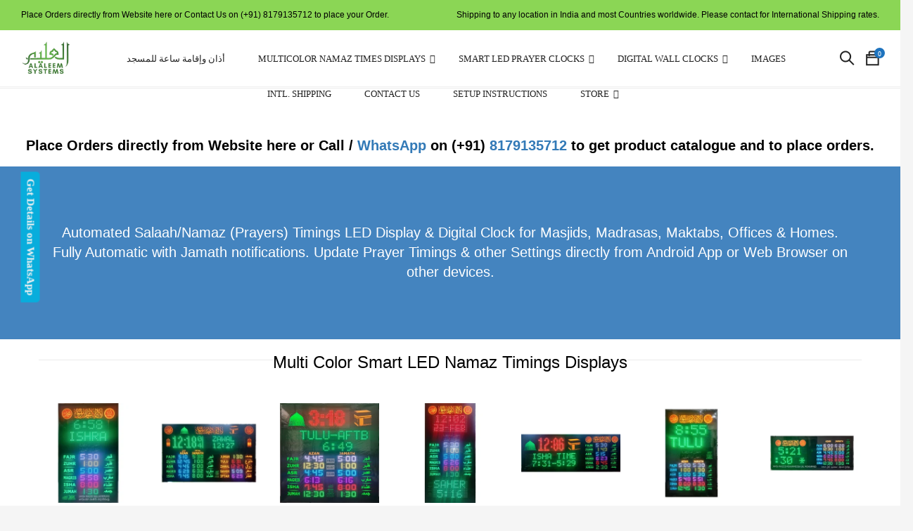

--- FILE ---
content_type: text/html; charset=UTF-8
request_url: https://alaleem.com/
body_size: 87575
content:
<!DOCTYPE html><html lang="en-US" class="supports-fontface"><head><script data-no-optimize="1">var litespeed_docref=sessionStorage.getItem("litespeed_docref");litespeed_docref&&(Object.defineProperty(document,"referrer",{get:function(){return litespeed_docref}}),sessionStorage.removeItem("litespeed_docref"));</script> <meta charset="UTF-8"><meta name="viewport" content="width=device-width, initial-scale=1.0, maximum-scale=1.0, user-scalable=no" /><link rel="pingback" href="https://alaleem.com/xmlrpc.php"><link rel="profile" href="//gmpg.org/xfn/11"><link rel="icon" href="https://alaleem.com/wp-content/uploads/2018/06/cropped-al-aleem_trasnparent-32x32.png" sizes="32x32" /><link rel="icon" href="https://alaleem.com/wp-content/uploads/2018/06/cropped-al-aleem_trasnparent-192x192.png" sizes="192x192" /><link rel="apple-touch-icon" href="https://alaleem.com/wp-content/uploads/2018/06/cropped-al-aleem_trasnparent-180x180.png" /><meta name="msapplication-TileImage" content="https://alaleem.com/wp-content/uploads/2018/06/cropped-al-aleem_trasnparent-270x270.png" /><meta name='robots' content='index, follow, max-image-preview:large, max-snippet:-1, max-video-preview:-1' /><style>img:is([sizes="auto" i], [sizes^="auto," i]) { contain-intrinsic-size: 3000px 1500px }</style> <script type="litespeed/javascript">(function(){var pvData={"source":"Direct","referrer":"Direct","visitor_type":"logged out","visitor_login_status":"logged out","visitor_id":0,"page_title":"Automatic Azan\/Salaah\/Namaz\/Prayers Masjid Timings &amp; LED Wall Clocks","post_type":"page","post_type_with_prefix":"single page","post_categories":"","post_tags":"","post_author":"Anwaarullah","post_full_date":"September 23, 2021","post_year":"2021","post_month":"09","post_day":"23","is_front_page":1,"is_home":1,"search_query":"","search_results_count":0};var body={url:encodeURIComponent(window.location.href),referrer:encodeURIComponent(document.referrer)};function makePostRequest(e,t){var n=[];if(t.body){for(var o in t.body)n.push(encodeURIComponent(o)+"="+encodeURIComponent(t.body[o]));t.body=n.join("&")}return window.fetch?new Promise(n=>{var o={method:"POST",headers:{"Content-Type":"application/x-www-form-urlencoded"},redirect:"follow",body:{},...t};window.fetch(e,o).then(e=>{n(e.text())})}):new Promise(t=>{var o;"undefined"==typeof XMLHttpRequest&&t(null),(o=new XMLHttpRequest).open("POST",e,!0),o.onreadystatechange=function(){4==o.readyState&&200==o.status&&t(o.responseText)},o.setRequestHeader("Content-type","application/x-www-form-urlencoded"),o.send(n.join("&"))})}
function observeAjaxCartActions(e){new PerformanceObserver(function(t){for(var n=t.getEntries(),r=0;r<n.length;r++)["xmlhttprequest","fetch"].includes(n[r].initiatorType)&&['=get_refreshed_fragments','add_to_cart'].some(p=>n[r].name.includes(p))&&fetchCart(e)}).observe({entryTypes:["resource"]})};function fetchCart(adapter){makePostRequest("//alaleem.com/index.php?plugin=optimonk&action=cartData",{body}).then((response)=>{var data=JSON.parse(response);setCartData(data,adapter)})}
function setCartData(cartData,adapter){Object.keys(cartData.avs).forEach((key,value)=>{adapter.attr(`wp_${key}`,cartData.avs[key])})}
function setAssocData(assocData,adapter){Object.keys(assocData).forEach((key)=>{adapter.attr(`wp_${key}`,assocData[key])})}
var RuleHandler={hasVisitorCartRules:(campaignMeta)=>{return!!(campaignMeta.rules.visitorCart||campaignMeta.rules.visitorCartRevamp||campaignMeta.rules.visitorCartV3)},hasVisitorAttributeRule:(campaignMeta)=>{return!!campaignMeta.rules.visitorAttribute}}
document.querySelector('html').addEventListener('optimonk#embedded-campaigns-init',function(e){var campaignsData=e.parameters;if(!campaignsData.length){return}
var adapter=window.OptiMonkEmbedded.Visitor.createAdapter();var hasCartRule=!1;var hasAttributeRule=!1;campaignsData.forEach((campaignMetaData)=>{hasCartRule=hasCartRule||RuleHandler.hasVisitorCartRules(campaignMetaData);hasAttributeRule=hasAttributeRule||RuleHandler.hasVisitorAttributeRule(campaignMetaData)});setAssocData(pvData,adapter);if(hasCartRule){observeAjaxCartActions(adapter);fetchCart(adapter)}
if(hasAttributeRule){makePostRequest("//alaleem.com/index.php?plugin=optimonk&action=productData",{body}).then((response)=>{var data=JSON.parse(response);setAssocData(data,adapter)})}});document.querySelector('html').addEventListener('optimonk#campaigns_initialized',function(){if(!OptiMonk.campaigns){return}
var adapter=window.OptiMonk.Visitor.createAdapter();setAssocData(pvData,adapter);if(OptiMonk.campaigns.filter(campaign=>campaign.hasVisitorAttributeRules()).length){makePostRequest("//alaleem.com/index.php?plugin=optimonk&action=productData",{body}).then((response)=>{var data=JSON.parse(response);setAssocData(data,adapter)})}})}());window.WooDataForOM={"shop":{"pluginVersion":"2.1.2","platform":"woocommerce"},"page":{"postId":887,"postType":"page"},"product":null,"order":null};let hasCampaignsBeforeLoadTriggered=!1;document.querySelector('html').addEventListener('optimonk#campaigns-before-load',()=>{if(hasCampaignsBeforeLoadTriggered)return;hasCampaignsBeforeLoadTriggered=!0;function setAssocData(assocData,adapter){Object.keys(assocData).forEach((key)=>{adapter.attr(`wp_${key}`,assocData[key])})}
function triggerEvent(element,eventName,parameters){let event;if(document.createEvent){event=document.createEvent('HTMLEvents');event.initEvent(eventName,!0,!0)}else if(document.createEventObject){event=document.createEventObject();event.eventType=eventName}
event.eventName=eventName;event.parameters=parameters||{};if(element.dispatchEvent){element.dispatchEvent(event)}else if(element.fireEvent){element.fireEvent(`on${event.eventType}`,event)}else if(element[eventName]){element[eventName]()}else if(element[`on${eventName}`]){element[`on${eventName}`]()}};var adapter=OptiMonkEmbedded.Visitor.createAdapter();var orderData=null;if(orderData){setAssocData(orderData,adapter)}
console.log('[OM-plugin] visitor attributes updated');console.log('[OM-plugin] triggered event: optimonk#wc-attributes-updated');triggerEvent(document.querySelector('html'),'optimonk#wc-attributes-updated')});if(window.WooDataForOM){console.log('[OM-plugin] varibles inserted (window.WooDataForOM)')}</script> <script type="litespeed/javascript" data-src="https://onsite.optimonk.com/script.js?account=235139"></script> <title>Automatic Azan/Salaah/Namaz/Prayers Masjid Timings &amp; LED Wall Clocks</title><meta name="description" content="Smart Prayer LED Display &amp; Clcoks for Masjids, Offices. Jamath Times. Buy Online Digital Azan Clock, Mosque Clock, Large Digital LED Wall Clock" /><link rel="canonical" href="https://alaleem.com/" /><meta property="og:locale" content="en_US" /><meta property="og:type" content="website" /><meta property="og:title" content="Automatic Azan/Salaah/Namaz/Prayers Masjid Timings &amp; LED Wall Clocks" /><meta property="og:description" content="Smart Prayer LED Display &amp; Clcoks for Masjids, Offices. Jamath Times. Buy Online Digital Azan Clock, Mosque Clock, Large Digital LED Wall Clock" /><meta property="og:url" content="https://alaleem.com/" /><meta property="og:site_name" content="AlAleem.com - Smart Products for Smarter Living" /><meta property="article:publisher" content="https://www.facebook.com/AlAleemTech" /><meta property="article:modified_time" content="2025-01-24T18:41:09+00:00" /><meta property="og:image" content="https://alaleem.com/wp-content/uploads/2021/12/FB2S_Namaz_Timings_Board_India_LED_MultiColor-scaled.jpg" /><meta property="og:image:width" content="2560" /><meta property="og:image:height" content="2560" /><meta property="og:image:type" content="image/jpeg" /><meta name="twitter:card" content="summary_large_image" /><meta name="twitter:site" content="@AlAleemTech" /> <script type="application/ld+json" class="yoast-schema-graph">{"@context":"https://schema.org","@graph":[{"@type":"WebPage","@id":"https://alaleem.com/","url":"https://alaleem.com/","name":"Automatic Azan/Salaah/Namaz/Prayers Masjid Timings & LED Wall Clocks","isPartOf":{"@id":"https://alaleem.com/#website"},"about":{"@id":"https://alaleem.com/#organization"},"primaryImageOfPage":{"@id":"https://alaleem.com/#primaryimage"},"image":{"@id":"https://alaleem.com/#primaryimage"},"thumbnailUrl":"https://alaleem.com/wp-content/uploads/2021/12/FB2S_Namaz_Timings_Board_India_LED_MultiColor-scaled.jpg","datePublished":"2021-09-23T05:06:51+00:00","dateModified":"2025-01-24T18:41:09+00:00","description":"Smart Prayer LED Display & Clcoks for Masjids, Offices. Jamath Times. Buy Online Digital Azan Clock, Mosque Clock, Large Digital LED Wall Clock","breadcrumb":{"@id":"https://alaleem.com/#breadcrumb"},"inLanguage":"en-US","potentialAction":[{"@type":"ReadAction","target":["https://alaleem.com/"]}]},{"@type":"ImageObject","inLanguage":"en-US","@id":"https://alaleem.com/#primaryimage","url":"https://alaleem.com/wp-content/uploads/2021/12/FB2S_Namaz_Timings_Board_India_LED_MultiColor-scaled.jpg","contentUrl":"https://alaleem.com/wp-content/uploads/2021/12/FB2S_Namaz_Timings_Board_India_LED_MultiColor-scaled.jpg","width":2560,"height":2560},{"@type":"BreadcrumbList","@id":"https://alaleem.com/#breadcrumb","itemListElement":[{"@type":"ListItem","position":1,"name":"Home"}]},{"@type":"WebSite","@id":"https://alaleem.com/#website","url":"https://alaleem.com/","name":"AlAleem.com - Automatic WiFi Prayer/Salah Times LED Display","description":"Building Next Generation Smart Products for Smarter Living Today!","publisher":{"@id":"https://alaleem.com/#organization"},"potentialAction":[{"@type":"SearchAction","target":{"@type":"EntryPoint","urlTemplate":"https://alaleem.com/?s={search_term_string}"},"query-input":{"@type":"PropertyValueSpecification","valueRequired":true,"valueName":"search_term_string"}}],"inLanguage":"en-US"},{"@type":"Organization","@id":"https://alaleem.com/#organization","name":"AlAleem Systems","url":"https://alaleem.com/","logo":{"@type":"ImageObject","inLanguage":"en-US","@id":"https://alaleem.com/#/schema/logo/image/","url":"https://alaleem.com/wp-content/uploads/2018/06/al-aleem_trasnparent.png","contentUrl":"https://alaleem.com/wp-content/uploads/2018/06/al-aleem_trasnparent.png","width":1146,"height":886,"caption":"AlAleem Systems"},"image":{"@id":"https://alaleem.com/#/schema/logo/image/"},"sameAs":["https://www.facebook.com/AlAleemTech","https://x.com/AlAleemTech","http://alaleemtech"]}]}</script> <link rel='dns-prefetch' href='//sdk.cashfree.com' /><link rel='dns-prefetch' href='//maps.googleapis.com' /><link rel='dns-prefetch' href='//fonts.googleapis.com' /><link rel='preconnect' href='https://fonts.gstatic.com' crossorigin /><link rel="alternate" type="application/rss+xml" title="AlAleem.com - Smart Products for Smarter Living &raquo; Feed" href="https://alaleem.com/feed/" /><link rel="alternate" type="application/rss+xml" title="AlAleem.com - Smart Products for Smarter Living &raquo; Comments Feed" href="https://alaleem.com/comments/feed/" /><style id="litespeed-ccss">:root{--swiper-theme-color:#007aff}:root{--swiper-navigation-size:44px}body:after{content:url(/wp-content/plugins/instagram-feed/img/sbi-sprite.png);display:none}ul{box-sizing:border-box}.entry-content{counter-reset:footnotes}:root{--wp--preset--font-size--normal:16px;--wp--preset--font-size--huge:42px}body{--wp--preset--color--black:#000;--wp--preset--color--cyan-bluish-gray:#abb8c3;--wp--preset--color--white:#fff;--wp--preset--color--pale-pink:#f78da7;--wp--preset--color--vivid-red:#cf2e2e;--wp--preset--color--luminous-vivid-orange:#ff6900;--wp--preset--color--luminous-vivid-amber:#fcb900;--wp--preset--color--light-green-cyan:#7bdcb5;--wp--preset--color--vivid-green-cyan:#00d084;--wp--preset--color--pale-cyan-blue:#8ed1fc;--wp--preset--color--vivid-cyan-blue:#0693e3;--wp--preset--color--vivid-purple:#9b51e0;--wp--preset--gradient--vivid-cyan-blue-to-vivid-purple:linear-gradient(135deg,rgba(6,147,227,1) 0%,#9b51e0 100%);--wp--preset--gradient--light-green-cyan-to-vivid-green-cyan:linear-gradient(135deg,#7adcb4 0%,#00d082 100%);--wp--preset--gradient--luminous-vivid-amber-to-luminous-vivid-orange:linear-gradient(135deg,rgba(252,185,0,1) 0%,rgba(255,105,0,1) 100%);--wp--preset--gradient--luminous-vivid-orange-to-vivid-red:linear-gradient(135deg,rgba(255,105,0,1) 0%,#cf2e2e 100%);--wp--preset--gradient--very-light-gray-to-cyan-bluish-gray:linear-gradient(135deg,#eee 0%,#a9b8c3 100%);--wp--preset--gradient--cool-to-warm-spectrum:linear-gradient(135deg,#4aeadc 0%,#9778d1 20%,#cf2aba 40%,#ee2c82 60%,#fb6962 80%,#fef84c 100%);--wp--preset--gradient--blush-light-purple:linear-gradient(135deg,#ffceec 0%,#9896f0 100%);--wp--preset--gradient--blush-bordeaux:linear-gradient(135deg,#fecda5 0%,#fe2d2d 50%,#6b003e 100%);--wp--preset--gradient--luminous-dusk:linear-gradient(135deg,#ffcb70 0%,#c751c0 50%,#4158d0 100%);--wp--preset--gradient--pale-ocean:linear-gradient(135deg,#fff5cb 0%,#b6e3d4 50%,#33a7b5 100%);--wp--preset--gradient--electric-grass:linear-gradient(135deg,#caf880 0%,#71ce7e 100%);--wp--preset--gradient--midnight:linear-gradient(135deg,#020381 0%,#2874fc 100%);--wp--preset--font-size--small:13px;--wp--preset--font-size--medium:20px;--wp--preset--font-size--large:36px;--wp--preset--font-size--x-large:42px;--wp--preset--spacing--20:.44rem;--wp--preset--spacing--30:.67rem;--wp--preset--spacing--40:1rem;--wp--preset--spacing--50:1.5rem;--wp--preset--spacing--60:2.25rem;--wp--preset--spacing--70:3.38rem;--wp--preset--spacing--80:5.06rem;--wp--preset--shadow--natural:6px 6px 9px rgba(0,0,0,.2);--wp--preset--shadow--deep:12px 12px 50px rgba(0,0,0,.4);--wp--preset--shadow--sharp:6px 6px 0px rgba(0,0,0,.2);--wp--preset--shadow--outlined:6px 6px 0px -3px rgba(255,255,255,1),6px 6px rgba(0,0,0,1);--wp--preset--shadow--crisp:6px 6px 0px rgba(0,0,0,1)}.wpcf7 .screen-reader-response{position:absolute;overflow:hidden;clip:rect(1px,1px,1px,1px);clip-path:inset(50%);height:1px;width:1px;margin:-1px;padding:0;border:0;word-wrap:normal!important}.wpcf7 form .wpcf7-response-output{margin:2em .5em 1em;padding:.2em 1em;border:2px solid #00a0d2}.wpcf7 form.init .wpcf7-response-output{display:none}.wpcf7-form-control-wrap{position:relative}:root{--avatar-width:40px;--avatar-height:40px}.rs-p-wp-fix{display:none!important;margin:0!important;height:0!important}rs-module-wrap{visibility:hidden}rs-module-wrap,rs-module-wrap *{box-sizing:border-box}rs-module-wrap{position:relative;z-index:1;width:100%;display:block}rs-module{position:relative;overflow:hidden;display:block}rs-module img{max-width:none!important;margin:0;padding:0;border:none}rs-slides,rs-slide,rs-slide:before{position:absolute;text-indent:0em;top:0;left:0}rs-slide,rs-slide:before{display:block;visibility:hidden}@media only screen and (max-width:768px){:root{--woocommerce:#7f54b3;--wc-green:#7ad03a;--wc-red:#a00;--wc-orange:#ffba00;--wc-blue:#2ea2cc;--wc-primary:#7f54b3;--wc-primary-text:#fff;--wc-secondary:#e9e6ed;--wc-secondary-text:#515151;--wc-highlight:#b3af54;--wc-highligh-text:#fff;--wc-content-bg:#fff;--wc-subtext:#767676}}:root{--woocommerce:#7f54b3;--wc-green:#7ad03a;--wc-red:#a00;--wc-orange:#ffba00;--wc-blue:#2ea2cc;--wc-primary:#7f54b3;--wc-primary-text:#fff;--wc-secondary:#e9e6ed;--wc-secondary-text:#515151;--wc-highlight:#b3af54;--wc-highligh-text:#fff;--wc-content-bg:#fff;--wc-subtext:#767676}.woocommerce div.product{margin-bottom:0;position:relative}.woocommerce ul.cart_list,.woocommerce ul.product_list_widget{list-style:none outside;padding:0;margin:0}.woocommerce ul.cart_list li,.woocommerce ul.product_list_widget li{padding:4px 0;margin:0;list-style:none}.woocommerce ul.cart_list li:after,.woocommerce ul.cart_list li:before,.woocommerce ul.product_list_widget li:after,.woocommerce ul.product_list_widget li:before{content:" ";display:table}.woocommerce ul.cart_list li:after,.woocommerce ul.product_list_widget li:after{clear:both}.xoo-el-opac{position:fixed;top:0;bottom:0;left:0;z-index:999999;right:0;background-color:#000;opacity:0}.xoo-el-modal{top:0;text-align:center;bottom:0;left:0;right:0;position:fixed;z-index:1000000000;overflow:auto;opacity:0;transform:scale(.8)}.xoo-el-inmodal{display:inline-block;background:#fff;position:relative;vertical-align:middle;width:90%;text-align:left;border-radius:5px;height:90%}.xoo-el-srcont{flex-grow:1;height:100%;overflow:auto}span.xoo-el-close{font-size:23px;position:absolute;right:-11px;top:-11px;background-color:#fff;border-radius:50%;font-weight:400;z-index:100;border:4px solid #fff}.xoo-el-form-container button.button.btn.xoo-el-action-btn{clear:both;width:calc(100% - 20px);text-transform:uppercase;display:inline-block;margin:10px 0}.xoo-el-notice{display:none;width:calc(100% - 20px);margin-bottom:15px}.xoo-aff-group.xoo-el-login-btm-fields{display:flex;align-items:center;position:relative;margin-bottom:14px}.xoo-el-section{display:none}.xoo-el-form-txt{margin-bottom:10px;display:block}.xoo-el-sidebar{background-size:cover;background-repeat:no-repeat;background-position:center;height:100%}.xoo-el-wrap{min-height:100%;display:flex;width:100%;height:100%}.xoo-el-main{position:relative;vertical-align:top;height:100%}@media only screen and (max-width:769px){.xoo-el-sidebar{display:none}.xoo-el-wrap,.xoo-el-main{display:block;width:100%}}label.xoo-el-form-label{font-weight:400;margin:0}a.xoo-el-lostpw-tgr{margin:0 0 0 auto}.xoo-el-fields{position:relative;z-index:1}.xoo-el-header{padding:0 15px 20px}.xoo-el-form-container ul.xoo-el-tabs{display:flex;margin:0;list-style:none;padding:0;margin-bottom:0}.xoo-el-form-container ul.xoo-el-tabs li{padding:12px 20px;flex-grow:1;flex-basis:auto;text-align:center;margin:0;list-style:none}.xoo-el-section{padding-left:20px}.xoo-el-form-container{padding-bottom:50px}.xoo-el-login-btm-fields label input{margin-right:4px}.xoo-el-login-btm-fields label{margin:0 auto 0 0}form.xoo-el-action-form{margin-top:20px}@media only screen and (max-width:600px){body .xoo-el-main{padding-left:10px;padding-right:10px}}.xoo-el-form-container button.btn.button.xoo-el-action-btn{background-color:#000;color:#fff;font-weight:600;font-size:15px;height:40px}.xoo-el-inmodal{max-width:800px;max-height:600px}.xoo-el-sidebar{background-image:url(https://alaleem.com/wp-content/plugins/easy-login-woocommerce/assets/images/popup-sidebar.jpg);min-width:40%}.xoo-el-main,.xoo-el-main a,.xoo-el-main label{color:#000}.xoo-el-srcont{background-color:#fff}.xoo-el-form-container ul.xoo-el-tabs li{background-color:#eee;color:#000}.xoo-el-main{padding:40px 30px}.xoo-el-modal:before{content:'';display:inline-block;height:100%;vertical-align:middle;margin-right:-.25em}[class*=" xoo-el-icon-"]{font-family:'Easy-Login'!important;speak:none;font-style:normal;font-weight:400;font-variant:normal;text-transform:none;line-height:1;-webkit-font-smoothing:antialiased;-moz-osx-font-smoothing:grayscale}.xoo-el-icon-cancel-circle:before{content:"\ea0d"}.xoo-aff-input-group{position:relative;display:flex;border-collapse:separate;width:100%}.xoo-aff-input-group:first-child{border-right:0}.xoo-aff-group input{box-sizing:border-box}.xoo-aff-input-group .xoo-aff-input-icon{padding:6px 0;font-size:14px;text-align:center;border-radius:4px;border-bottom-right-radius:0;border-top-right-radius:0;align-items:center;height:auto;align-self:stretch;display:flex;width:100%;justify-content:center}.xoo-aff-group input[type=text],.xoo-aff-group input[type=password],.xoo-aff-group input[type=email]{flex-grow:1;min-width:1px;margin:0;position:relative;z-index:2;width:100%!important;margin-bottom:0;height:50px;padding:6px 12px;font-size:14px;line-height:3.428571;background-image:none;border:1px solid #ccc;border-radius:4px;-webkit-box-shadow:inset 0 1px 1px rgba(0,0,0,.075);box-shadow:inset 0 1px 1px rgba(0,0,0,.075)}.xoo-aff-group label{font-weight:600;display:block;margin-bottom:5px}.xoo-aff-group{float:left;width:calc(100% - 20px);position:relative}.xoo-aff-group.onehalf{width:calc(50% - 20px);margin-right:20px}.xoo-aff-group.xoo-aff-cont-checkbox_single{margin-bottom:5px}.xoo-aff-checkbox_single input{margin-right:5px}@media only screen and (max-width:450px){.xoo-aff-group.onehalf,.xoo-aff-group{width:calc(100% - 20px)}.xoo-aff-group{margin-right:0}}span.xoo-aff-pwtog-hide{display:none}.xoo-aff-pw-toggle{display:flex;align-items:center;right:5px;position:absolute;z-index:2;top:0;bottom:0}.xoo-aff-pw-toggle>*{padding:5px}.xoo-aff-input-group .xoo-aff-input-icon{background-color:#eee;color:#555;max-width:40px;min-width:40px;border:1px solid #ccc;border-right:0;font-size:14px}.xoo-aff-group{margin-bottom:30px}.xoo-aff-group input[type=text],.xoo-aff-group input[type=password],.xoo-aff-group input[type=email]{background-color:#fff;color:#777}.xoo-aff-group input[type=text],.xoo-aff-group input[type=password],.xoo-aff-group input[type=email]{border-bottom-left-radius:0;border-top-left-radius:0}.fa,.far,.fas{-moz-osx-font-smoothing:grayscale;-webkit-font-smoothing:antialiased;display:inline-block;font-style:normal;font-variant:normal;text-rendering:auto;line-height:1}.fa-angle-up:before{content:"\f106"}.fa-at:before{content:"\f1fa"}.fa-eye:before{content:"\f06e"}.fa-eye-slash:before{content:"\f070"}.fa-key:before{content:"\f084"}.fa-user:before{content:"\f007"}.fa-user-plus:before{content:"\f234"}.far{font-weight:400}.fa,.far,.fas{font-family:"Font Awesome 5 Free"}.fa,.fas{font-weight:900}.qlwapp-whatsapp-icon{font-family:"qlwapp-whatsapp"!important;speak:none;font-style:normal;font-weight:400;font-variant:normal;text-transform:none;line-height:1;-webkit-font-smoothing:antialiased;-moz-osx-font-smoothing:grayscale}.qlwapp-whatsapp-icon:before{content:""}#qlwapp{box-sizing:border-box;font-size:var(--qlwapp-scheme-font-size);font-family:var(--qlwapp-scheme-font-family)}@media (min-width:430px){#qlwapp{width:430px}}#qlwapp *{box-sizing:border-box}#qlwapp.qlwapp-bottom-left{position:fixed;z-index:9999999}#qlwapp.qlwapp-bottom-left{right:auto;left:0}#qlwapp.qlwapp-bottom-left.qlwapp-button .qlwapp-toggle{margin-left:20px}#qlwapp.qlwapp-bottom-left{top:auto;bottom:0}#qlwapp.qlwapp-rounded.qlwapp-button .qlwapp-toggle{border-radius:50px}#qlwapp .qlwapp-container{display:flex;flex-direction:column}#qlwapp .qlwapp-close{font-family:"Source Serif Pro";display:block;opacity:.8;font-style:unset;font-size:24px;font-weight:700;width:24px;height:24px;text-align:center;line-height:24px;z-index:1}#qlwapp .qlwapp-toggle{display:inline-flex;align-items:center;justify-content:center;margin-left:auto;margin-right:auto}#qlwapp .qlwapp-toggle{box-shadow:0 1px 6px 0 rgba(0,0,0,.06),0 2px 32px 0 rgba(0,0,0,.16);margin-top:24px;margin-bottom:24px;position:relative;text-decoration:none}#qlwapp .qlwapp-toggle{outline:none;text-decoration:none}#qlwapp.qlwapp-button .qlwapp-toggle{height:40px;white-space:nowrap;padding:12px 24px}#qlwapp.qlwapp-button .qlwapp-toggle .qlwapp-icon{margin:0 12px 0 0}#qlwapp.qlwapp-button .qlwapp-toggle .qlwapp-close{display:none}#qlwapp .qlwapp-toggle{background-color:var(--qlwapp-scheme-brand,#25d366)}#qlwapp .qlwapp-close,#qlwapp .qlwapp-toggle{color:var(--qlwapp-scheme-text,#fff)}#qlwapp{animation-duration:1.5s;animation-timing-function:ease-in;animation-name:var(--qlwapp-button-animation-name,"none");animation-delay:var(--qlwapp-button-animation-delay,0);animation-iteration-count:1;transform-origin:center;display:none}div#splite_curtain{background:none repeat scroll 0 0 rgba(0,0,0,.75);border-radius:0;bottom:0;display:none;position:fixed;top:0;width:100%;z-index:10002}#splite_popupBoxClose{background:rgba(255,255,255,.1);font-family:Open Sans;color:#000;font-size:18px;font-weight:500;padding:0 10px;position:absolute;right:0;top:0}#splite_popup_box.manage{display:none}#splite_popup_box{bottom:0;left:calc(50% - 300px);margin-left:0;position:fixed;top:0;width:600px;max-width:90%;z-index:100000;overflow:hidden}#splite_form_container{max-height:100%;overflow:hidden}#splite_popup_title{margin-bottom:0;padding:10px 20px;text-align:center}#splite_popup_description{margin:20px auto 40px;text-align:center;width:90%}a.splite_sideEnquiry{height:auto;padding:5px 10px;position:fixed;text-align:center;text-decoration:none;z-index:1001}a.splite_sideEnquiry.pos_left{left:-50px;top:45%;height:auto;transform:rotate(90deg);-webkit-transform:rotate(90deg);-moz-transform:rotate(90deg);-o-transform:rotate(90deg);border-radius:5px 5px 0 0}#splite_popup_box.layout_centered{max-height:76%;top:12%}#splite_popup_box .wpcf7{width:90%;margin:0 auto}#splite_popup_box .wpcf7 ul{list-style:none outside none;margin:0}#splite_popup_box form p{margin-bottom:5px}#splite_popup_box .wpcf7-form-control-wrap{display:block;position:relative}#splite_popup_box input[type=text],#splite_popup_box input[type=hidden],#splite_popup_box textarea{padding:8px 6px;border:1px solid #ccc;border-radius:2px;max-width:none;width:calc(100% - 12px);margin-bottom:0;height:36px}#splite_popup_box input[type=submit]{height:auto}#splite_popup_box textarea{height:80px}#splite_popup_box input.wpcf7-form-control.wpcf7-submit{width:auto;margin:20px auto 10px;float:none;display:block}#splite_popup_box div.wpcf7-response-output{font-size:.85em;line-height:1.3em;margin:0;padding:5px 10px 0;border-radius:0;border:0;position:absolute;bottom:0;width:100%;left:0;text-align:center;font-family:Open Sans}#splite_popup_box .wpcf7-form>p{letter-spacing:1px}@media (max-width:767px){a.splite_sideEnquiry.on_mobile{font-size:13px;padding:3px 10px}#splite_popup_box input.wpcf7-form-control.wpcf7-submit{width:60%;width:auto}}.vc_row:after,.vc_row:before{content:" ";display:table}.vc_row:after{clear:both}.vc_column_container{width:100%}.vc_row{margin-left:-15px;margin-right:-15px}.vc_col-sm-12{position:relative;min-height:1px;padding-left:15px;padding-right:15px;-webkit-box-sizing:border-box;-moz-box-sizing:border-box;box-sizing:border-box}@media (min-width:768px){.vc_col-sm-12{float:left}.vc_col-sm-12{width:100%}}.wpb_text_column :last-child,.wpb_text_column p:last-child{margin-bottom:0}.wpb_content_element{margin-bottom:35px}.vc_row.vc_row-o-full-height{min-height:100vh}.vc_row.vc_row-flex{box-sizing:border-box;display:-webkit-box;display:-webkit-flex;display:-ms-flexbox;display:flex;-webkit-flex-wrap:wrap;-ms-flex-wrap:wrap;flex-wrap:wrap}.vc_row.vc_row-flex:after,.vc_row.vc_row-flex:before{display:none}.vc_row.vc_row-o-columns-middle{-webkit-align-content:center;-ms-flex-line-pack:center;align-content:center}.vc_row.vc_row-o-columns-middle:after{content:'';width:100%;height:0;overflow:hidden;visibility:hidden;display:block}.vc_column-inner:after,.vc_column-inner:before{content:" ";display:table}.vc_column-inner:after{clear:both}.vc_row.vc_column-gap-5{margin-left:-17.5px;margin-right:-17.5px}.vc_column_container{padding-left:0;padding-right:0}.vc_column_container>.vc_column-inner{box-sizing:border-box;padding-left:15px;padding-right:15px;width:100%}.vc_col-has-fill>.vc_column-inner{padding-top:35px}.vc_separator{display:-webkit-box;display:-webkit-flex;display:-ms-flexbox;display:flex;-webkit-box-orient:horizontal;-webkit-box-direction:normal;-webkit-flex-direction:row;-ms-flex-direction:row;flex-direction:row;-webkit-flex-wrap:nowrap;-ms-flex-wrap:nowrap;flex-wrap:nowrap;-webkit-box-align:center;-webkit-align-items:center;-ms-flex-align:center;align-items:center}.vc_separator .vc_sep_holder{height:1px;position:relative;-webkit-box-flex:1;-webkit-flex:1 1 auto;-ms-flex:1 1 auto;flex:1 1 auto;min-width:10%}.vc_separator .vc_sep_holder .vc_sep_line{height:1px;border-top:1px solid #ebebeb;display:block;position:relative;top:1px;width:100%}.vc_separator.vc_sep_color_grey .vc_sep_line{border-color:#ebebeb}.vc_sep_width_100{width:100%}.vc_sep_pos_align_center{margin-left:auto;margin-right:auto}.fa,.far,.fas{-moz-osx-font-smoothing:grayscale;-webkit-font-smoothing:antialiased;display:inline-block;font-style:normal;font-variant:normal;text-rendering:auto;line-height:1}.fa-angle-up:before{content:"\f106"}.fa-at:before{content:"\f1fa"}.fa-eye:before{content:"\f06e"}.fa-eye-slash:before{content:"\f070"}.fa-key:before{content:"\f084"}.fa-user:before{content:"\f007"}.fa-user-plus:before{content:"\f234"}.far{font-weight:400}.fa,.far,.fas{font-family:"Font Awesome 5 Free"}.fa,.fas{font-weight:900}[class^=ti-]{font-family:themify;speak:none;font-style:normal;font-weight:400;font-variant:normal;text-transform:none;line-height:1;-webkit-font-smoothing:antialiased;-moz-osx-font-smoothing:grayscale}.ti-shopping-cart:before{content:"\e60d"}.ti-search:before{content:"\e610"}.ti-bag:before{content:"\e655"}html{font-family:sans-serif;-ms-text-size-adjust:100%;-webkit-text-size-adjust:100%}body{margin:0}header,nav{display:block}a{background-color:transparent}img{border:0}button,input,textarea{color:inherit;font:inherit;margin:0}button{overflow:visible}button{text-transform:none}button,input[type=submit]{-webkit-appearance:button}button::-moz-focus-inner,input::-moz-focus-inner{border:0;padding:0}input{line-height:normal}input[type=checkbox]{box-sizing:border-box;padding:0}input[type=search]{-webkit-appearance:textfield;box-sizing:content-box}input[type=search]::-webkit-search-cancel-button,input[type=search]::-webkit-search-decoration{-webkit-appearance:none}textarea{overflow:auto}*{-webkit-box-sizing:border-box;-moz-box-sizing:border-box;box-sizing:border-box}*:before,*:after{-webkit-box-sizing:border-box;-moz-box-sizing:border-box;box-sizing:border-box}html{font-size:10px}body{font-family:"Helvetica Neue",Helvetica,Arial,sans-serif;font-size:14px;line-height:1.42857;color:#333;background-color:#fff}input,button,textarea{font-family:inherit;font-size:inherit;line-height:inherit}a{color:#337ab7;text-decoration:none}img{vertical-align:middle}.img-responsive{display:block;max-width:100%;height:auto}h3{font-family:inherit;font-weight:500;line-height:1.1;color:inherit}h3{margin-top:20px;margin-bottom:10px}h3{font-size:24px}p{margin:0 0 10px}.text-center{text-align:center}ul{margin-top:0;margin-bottom:10px}ul ul{margin-bottom:0}.container{margin-right:auto;margin-left:auto;padding-left:15px;padding-right:15px}.container:before,.container:after{content:" ";display:table}.container:after{clear:both}@media (min-width:768px){.container{width:750px}}@media (min-width:992px){.container{width:970px}}@media (min-width:1200px){.container{width:1170px}}.container-fluid{margin-right:auto;margin-left:auto;padding-left:15px;padding-right:15px}.container-fluid:before,.container-fluid:after{content:" ";display:table}.container-fluid:after{clear:both}.row{margin-left:-15px;margin-right:-15px}.row:before,.row:after{content:" ";display:table}.row:after{clear:both}label{display:inline-block;max-width:100%;margin-bottom:5px;font-weight:700}input[type=search]{-webkit-box-sizing:border-box;-moz-box-sizing:border-box;box-sizing:border-box}input[type=checkbox]{margin:4px 0 0;margin-top:1px ;line-height:normal}input[type=search]{-webkit-appearance:none}.btn{display:inline-block;margin-bottom:0;font-weight:400;text-align:center;vertical-align:middle;touch-action:manipulation;background-image:none;border:1px solid transparent;white-space:nowrap;padding:6px 12px;font-size:14px;line-height:1.42857;border-radius:4px}.clearfix:before,.clearfix:after{content:" ";display:table}.clearfix:after{clear:both}@-ms-viewport{width:device-width}html{overflow-x:hidden}body{font-family:Arial,Helvetica,sans-serif;font-weight:400;font-size:13px;color:#000;background-color:#f5f5f5}#page-wrapper{background-color:#fff;position:relative}#page-wrapper:after{content:'';display:block;position:absolute;width:0;height:0;background:rgba(0,0,0,.2);top:0;left:0;opacity:0}h3{font-family:Arial,Helvetica,sans-serif;font-weight:400;font-size:15px;color:#000}a{text-decoration:none;outline:none}img{max-width:100%;height:auto}label{font-weight:400;color:#666}input.sb-search-input{border:none;border-bottom:1px solid #ddd;padding:7px 15px;color:#777;background:0 0;font-weight:600;font-size:30px}input,button,textarea{outline:none}.clearfix:before,.clearfix:after{content:'';display:table}.clearfix:after{clear:both}@-webkit-keyframes nav_menu_anim{0%{opacity:0}100%{opacity:1}}@-moz-keyframes nav_menu_anim{0%{opacity:0}100%{opacity:1}}@-o-keyframes nav_menu_anim{0%{opacity:0}100%{opacity:1}}@keyframes nav_menu_anim{0%{opacity:0}100%{opacity:1}}@-webkit-keyframes bigcart-fadeIn{0%{opacity:0}to{opacity:1}}@keyframes bigcart-fadeIn{0%{opacity:0}to{opacity:1}}.bigcart-fadeIn{-webkit-animation-name:bigcart-fadeIn;animation-name:bigcart-fadeIn}@keyframes rotation{from{transform:rotate(0deg)}to{transform:rotate(359deg)}}.site-header{background:#fff url() left top/auto repeat;padding-top:15px;padding-bottom:15px;position:relative;margin:0 auto;border-bottom:1px solid #f0f0f0}.site-header .site-header-wrapper{max-width:100%;margin:0 auto;padding:0 15px}.site-header .site-header-wrapper .site-logo{margin-right:35px;display:inline-block;float:left}.site-header .site-header-wrapper .site-logo a{max-width:none;position:relative}.site-header .site-header-wrapper .site-logo a img{width:auto;text-align:center;max-width:100%;height:50px}.site-header .site-header-wrapper .site-logo a .sticky-logo{display:none;height:0;width:0}.site-header .site-header-wrapper .main-navigation{text-align:center;height:50px;line-height:50px;font-size:13px}.site-header .site-header-wrapper .main-navigation ul li{display:inline-block;white-space:nowrap;position:relative;padding-right:2px;margin-right:15px}.site-header .site-header-wrapper .main-navigation ul li a{display:inline-block;padding:10px 15px;text-decoration:none;color:#222}.site-header .site-header-wrapper .main-navigation>ul{display:inline;vertical-align:middle}.site-header .site-header-wrapper .main-navigation>ul>li>a{color:#222;text-transform:uppercase}.site-header .site-header-wrapper:after{content:'';display:block;clear:both}.main-navigation.default-navigation ul{padding:0;margin:0;list-style:none;position:relative;line-height:1em}.main-navigation.default-navigation ul ul{display:none;position:absolute;top:100%;box-shadow:-2px 2px 81px -27px rgba(0,0,0,.29);animation-duration:.3s;animation-fill-mode:both;animation-name:nav_menu_anim;border-top:2px solid #1e73be;background-color:transparent;text-align:left;line-height:23px}.main-navigation.default-navigation ul ul.sub-menu.level-0{background-color:#fff}.main-navigation.default-navigation ul li a{position:relative;font-family:Roboto;font-weight:400}.main-navigation.default-navigation ul ul.sub-menu li{display:block}.main-navigation.default-navigation ul ul.sub-menu li a{display:inline-block;padding:7px 15px 7px 0}.main-navigation.default-navigation>ul>li.menu-item-has-children>a:after{content:'\f107';font-family:FontAwesome;font-weight:400;font-style:normal;display:block;position:absolute;width:10px;height:auto;top:50%;right:0;margin-top:-7px;line-height:13px}.main-navigation.default-navigation>ul>li.menu-item-has-children>ul.sub-menu{padding:35px 30px;z-index:100}.main-navigation.default-navigation>ul>li>a{font-family:Roboto;font-weight:400;font-size:13px;color:#222}.site-navbar{float:right;text-align:center;vertical-align:middle;height:50px;line-height:50px}.site-navbar *{line-height:1}.site-navbar .navbar-item{display:inline-block;vertical-align:middle;margin-left:16px;position:relative}.site-navbar .navbar-item>a{display:block;color:#222}.site-navbar .navbar-item .navbar-icon-box{position:relative}.site-navbar .navbar-item .navbar-icon-box i{font-weight:700;font-size:20px}.site-navbar .navbar-item span.cart-items-number{position:absolute;top:-5px;right:-8px;background:#1e73be;color:#fff;width:15px;height:15px;border-radius:50%;font-size:10px;line-height:17px;font-family:Roboto}.site-navbar .navbar-item.mobile-hamburg-menu{display:none;padding-left:16px;border-left:1px solid #ccc}.search-box{position:fixed;left:0;top:0;width:100%;height:100%;background:rgba(255,255,255,.95);z-index:-10;opacity:0;transform:scale(.9)}.search-box form{position:absolute;padding:15px;width:50%;top:50%;left:50%;opacity:1;transform:translate(-50%,-50%)}.search-box input{width:100%}.shoppping-cart-button .mini-cart{display:block}.shoppping-cart-button .mini-cart-container{position:absolute;top:100%;right:0;z-index:1000;border-top:3px solid #1e73be;margin:10px 0;font-size:14px;text-align:left;background-color:#fff;box-shadow:0 6px 12px rgba(0,0,0,.175);overflow:hidden;width:0;height:0;opacity:0}.shoppping-cart-button .widget_shopping_cart_content{padding:15px 20px}.shoppping-cart-button .widget_shopping_cart_content ul.cart_list{max-height:250px;overflow-x:hidden}.shoppping-cart-button .widget_shopping_cart_content ul.cart_list::-webkit-scrollbar{width:6px}.shoppping-cart-button .widget_shopping_cart_content ul.cart_list::-webkit-scrollbar-track{border-radius:8px;-webkit-box-shadow:inset 0 0 3px rgba(0,0,0,.3)}.shoppping-cart-button .widget_shopping_cart_content ul.cart_list::-webkit-scrollbar-thumb{border-radius:8px;background:#c1c1c1}.shoppping-cart-button .widget_shopping_cart_content ul.cart_list li.empty{text-align:center}.shoppping-cart-button .widget_shopping_cart_content ul.cart_list li.empty span.cart-icon{display:block;font-size:100px;margin:15px 0 40px}#header-default .site-header-wrapper .main-navigation.align-center{text-align:center}nav.mobile-navigation{position:fixed;width:290px;top:0;right:-290px;z-index:90}nav.mobile-navigation ul{list-style:none;padding-left:35px;background-image:none!important}nav.mobile-navigation ul li{border-bottom:1px solid #252525}nav.mobile-navigation ul li a{position:relative;display:inline-block;color:#bbb;font-weight:500;padding:7px 0}nav.mobile-navigation ul li.menu-item-has-children{position:relative}nav.mobile-navigation ul li.menu-item-has-children ul.sub-menu{display:none}nav.mobile-navigation>ul.mobile-main-menu{background-color:#191a1c;padding:35px;height:100vh;overflow-x:hidden;overflow-y:scroll}nav.mobile-navigation>ul.mobile-main-menu>li>a{font-weight:600}#header-topbar{background-color:#8bd655;font-size:12px}#header-topbar .header-topbar-wrapper{font-family:Arial,Helvetica,sans-serif;font-weight:500;padding:13px 15px}#header-topbar .header-topbar-wrapper .header-welcome-text{float:left;color:#000}#header-topbar .header-topbar-wrapper .header-menus{float:right}#header-topbar .header-topbar-wrapper .header-menus>div{display:inline-block;padding-right:20px;margin-right:20px;border-right:1px solid rgba(0,0,0,.5)}#header-topbar .header-topbar-wrapper .header-menus>div:last-child{border:none;padding:0;margin:0}#header-topbar .header-topbar-wrapper .header-menus .external-link a{display:block;color:#000}#header-topbar .header-topbar-wrapper:after{content:'';display:block;clear:both}.btn{border-radius:0;border-width:2px;text-transform:uppercase;font-weight:700}.sb-search-submit{background:0 0;border:none;position:absolute;top:20px;right:25px;font-size:30px;line-height:1;color:#333}.mobile-hamburg-menu span.menu-bar{display:block;width:20px;height:2px;background-color:#222;margin-bottom:5px}.mobile-hamburg-menu span.menu-bar:first-child{width:15px}.mobile-hamburg-menu span.menu-bar:last-child{width:18px;margin-bottom:0}.back-to-top{position:fixed;z-index:10;right:40px;bottom:50px;width:40px;height:40px;line-height:40px;text-align:center;background:#fff;border-radius:50%;font-size:1.4em;color:#000;box-shadow:0px 3px 8px 0px rgba(0,0,0,.2);opacity:0}.back-to-top i{font-weight:700}.woocommerce div.products .product{padding:0 15px;outline:none;position:relative;overflow:hidden}.woocommerce div.products .product .woocommerce-loop-product-link{display:block}.woocommerce div.products .product-thumbs{position:relative;overflow:hidden}.woocommerce div.products .product-thumbs .add_to_cart_button{display:block;width:100%;height:45px;line-height:45px;color:#fff;text-align:left;font-weight:400;position:absolute;left:0;right:0;bottom:-70px;padding:0 0 0 20px;border:none;background:rgba(39,39,39,.7);border-radius:0}.woocommerce div.products .product-thumbs .add_to_cart_button:after{content:"\f07a";font-family:FontAwesome;text-align:center;position:absolute;top:0;right:0;width:45px;height:45px;line-height:45px;background:#000;color:#fff}.woocommerce div.products .product-thumbs .add_to_cart_button:before{content:'';display:block;width:32px;height:32px;border:3px solid #777;border-top:3px solid #ec7a5c;position:absolute;border-radius:100%;animation:rotation 1s infinite linear;right:5px;top:6px;z-index:10;opacity:0}.woocommerce div.products .product-thumbs img{width:100%}.woocommerce div.products .product-info .woocommerce-loop-product__cat{margin:10px 0}.woocommerce div.products .product-info .woocommerce-loop-product__cat a{color:#1e73be;font-size:13px;text-transform:uppercase;font-weight:600}.woocommerce div.products .product-info .woocommerce-loop-product__title{margin-top:10px}.woocommerce div.products .product-info .woocommerce-loop-product__title a{color:#444;font-size:15px}.woocommerce div.products .product-info .price{display:block;padding:5px 0;font-weight:600;font-size:15px;color:#222}@media (min-width:481px){div.product-columns .product-col{float:left}[class*=product-column-] .product-col{width:50%}[class*=product-column-] .product-col:nth-child(2n+1){clear:both}}@media (min-width:768px){.product-column-7 .product-col{width:25%}.product-column-7 .product-col:nth-child(2n+1){clear:none}.product-column-7 .product-col:nth-child(4n+1){clear:both}}@media (min-width:992px){.product-column-7 .product-col{width:14.28571%}.product-column-7 .product-col:nth-child(4n+1){clear:none}.product-column-7 .product-col:nth-child(7n+1){clear:both}}@media (max-width:991px){.site-header .site-header-wrapper{padding:0}.site-header .site-header-wrapper .main-navigation ul li{margin-right:0}.search-box form{width:90%}}@media (max-width:782px){.site-header .site-header-wrapper .main-navigation{display:none}.site-header .site-header-wrapper .site-navbar .navbar-item.mobile-hamburg-menu{display:inline-block}}@media (max-width:767px){.main-content{margin-right:auto;margin-left:auto;padding-left:15px;padding-right:15px}}@media (max-width:600px){#header-topbar .header-topbar-wrapper .header-welcome-text{float:none;text-align:center;margin-bottom:15px}#header-topbar .header-topbar-wrapper .header-menus{float:none;text-align:center}}@media (max-width:343px){.site-header .site-header-wrapper .site-navbar .navbar-item{margin-left:10px}.site-header .site-header-wrapper .site-navbar .navbar-item.mobile-hamburg-menu{padding-left:10px}}:root{--qlwapp-scheme-font-family:inherit;--qlwapp-scheme-font-size:18px;--qlwapp-scheme-icon-size:60px;--qlwapp-scheme-icon-font-size:24px;--qlwapp-scheme-brand:#20b038;--qlwapp-scheme-text:#fff;--qlwapp-button-animation-name:none}.vc_custom_1540885329443{background-color:#4484bf!important}.vc_custom_1551854664330{margin-bottom:0!important;padding-top:80px!important;padding-bottom:80px!important}.vc_custom_1632411645103{padding-top:0!important;padding-right:0!important;padding-bottom:0!important;padding-left:0!important;border-radius:5px!important}:root{--wpforms-field-border-radius:3px;--wpforms-field-background-color:#fff;--wpforms-field-border-color:rgba(0,0,0,.25);--wpforms-field-text-color:rgba(0,0,0,.7);--wpforms-label-color:rgba(0,0,0,.85);--wpforms-label-sublabel-color:rgba(0,0,0,.55);--wpforms-label-error-color:#d63637;--wpforms-button-border-radius:3px;--wpforms-button-background-color:#066aab;--wpforms-button-text-color:#fff;--wpforms-field-size-input-height:43px;--wpforms-field-size-input-spacing:15px;--wpforms-field-size-font-size:16px;--wpforms-field-size-line-height:19px;--wpforms-field-size-padding-h:14px;--wpforms-field-size-checkbox-size:16px;--wpforms-field-size-sublabel-spacing:5px;--wpforms-field-size-icon-size:1;--wpforms-label-size-font-size:16px;--wpforms-label-size-line-height:19px;--wpforms-label-size-sublabel-font-size:14px;--wpforms-label-size-sublabel-line-height:17px;--wpforms-button-size-font-size:17px;--wpforms-button-size-height:41px;--wpforms-button-size-padding-h:15px;--wpforms-button-size-margin-top:10px}#splite_popup_title,#splite_popup_box div.wpcf7-response-output,a.splite_sideEnquiry{background-color:#08addc;color:#efefef}#splite_popup_description{color:#959595}#splite_popupBoxClose{color:#efefef}a.splite_sideEnquiry{background:}#splite_popup_box input.wpcf7-form-control.wpcf7-submit{background:#08addc;letter-spacing:1px;padding:10px 15px;text-align:center;border:0;box-shadow:none}#splite_form_container{color:#484848}#splite_popup_title{color:#f1f1f1;font-family:Open Sans;font-size:28px;font-weight:;line-height:32px}#splite_popup_description{color:#484848;font-family:Noto Sans;font-size:13px;font-weight:;line-height:21px;text-align:center}a.splite_sideEnquiry{color:#f1f1f1;font-family:Open Sans;font-size:15px;font-weight:600;line-height:17px}#splite_popup_box .wpcf7-form-control.wpcf7-submit{color:#f1f1f1;font-family:Open Sans;font-size:22px;font-weight:700;line-height:24px}</style><link rel="preload" data-asynced="1" data-optimized="2" as="style" onload="this.onload=null;this.rel='stylesheet'" href="https://alaleem.com/wp-content/litespeed/ucss/1/7188fd7aa642b77c678af39711b54d5e.css?ver=d29ba" /><script data-optimized="1" type="litespeed/javascript" data-src="https://alaleem.com/wp-content/plugins/litespeed-cache/assets/js/css_async.min.js"></script> <style id='xoo-aff-style-inline-css' type='text/css'>.xoo-aff-input-group .xoo-aff-input-icon{
	background-color:  #eee;
	color:  #555;
	max-width: 40px;
	min-width: 40px;
	border-color:  #ccc;
	border-width: 1px;
	font-size: 14px;
}
.xoo-aff-group{
	margin-bottom: 30px;
}

.xoo-aff-group input[type="text"], .xoo-aff-group input[type="password"], .xoo-aff-group input[type="email"], .xoo-aff-group input[type="number"], .xoo-aff-group select, .xoo-aff-group select + .select2, .xoo-aff-group input[type="tel"], .xoo-aff-group input[type="file"]{
	background-color: #fff;
	color: #777;
	border-width: 1px;
	border-color: #cccccc;
	height: 50px;
}


.xoo-aff-group input[type="file"]{
	line-height: calc(50px - 13px);
}



.xoo-aff-group input[type="text"]::placeholder, .xoo-aff-group input[type="password"]::placeholder, .xoo-aff-group input[type="email"]::placeholder, .xoo-aff-group input[type="number"]::placeholder, .xoo-aff-group select::placeholder, .xoo-aff-group input[type="tel"]::placeholder, .xoo-aff-group .select2-selection__rendered, .xoo-aff-group .select2-container--default .select2-selection--single .select2-selection__rendered, .xoo-aff-group input[type="file"]::placeholder, .xoo-aff-group input::file-selector-button{
	color: #777;
}

.xoo-aff-group input[type="text"]:focus, .xoo-aff-group input[type="password"]:focus, .xoo-aff-group input[type="email"]:focus, .xoo-aff-group input[type="number"]:focus, .xoo-aff-group select:focus, .xoo-aff-group select + .select2:focus, .xoo-aff-group input[type="tel"]:focus, .xoo-aff-group input[type="file"]:focus{
	background-color: #ededed;
	color: #000;
}

[placeholder]:focus::-webkit-input-placeholder{
	color: #000!important;
}


.xoo-aff-input-icon + input[type="text"], .xoo-aff-input-icon + input[type="password"], .xoo-aff-input-icon + input[type="email"], .xoo-aff-input-icon + input[type="number"], .xoo-aff-input-icon + select, .xoo-aff-input-icon + select + .select2,  .xoo-aff-input-icon + input[type="tel"], .xoo-aff-input-icon + input[type="file"]{
	border-bottom-left-radius: 0;
	border-top-left-radius: 0;
}</style><style id='classic-theme-styles-inline-css' type='text/css'>/*! This file is auto-generated */
.wp-block-button__link{color:#fff;background-color:#32373c;border-radius:9999px;box-shadow:none;text-decoration:none;padding:calc(.667em + 2px) calc(1.333em + 2px);font-size:1.125em}.wp-block-file__button{background:#32373c;color:#fff;text-decoration:none}</style><style id='global-styles-inline-css' type='text/css'>:root{--wp--preset--aspect-ratio--square: 1;--wp--preset--aspect-ratio--4-3: 4/3;--wp--preset--aspect-ratio--3-4: 3/4;--wp--preset--aspect-ratio--3-2: 3/2;--wp--preset--aspect-ratio--2-3: 2/3;--wp--preset--aspect-ratio--16-9: 16/9;--wp--preset--aspect-ratio--9-16: 9/16;--wp--preset--color--black: #000000;--wp--preset--color--cyan-bluish-gray: #abb8c3;--wp--preset--color--white: #ffffff;--wp--preset--color--pale-pink: #f78da7;--wp--preset--color--vivid-red: #cf2e2e;--wp--preset--color--luminous-vivid-orange: #ff6900;--wp--preset--color--luminous-vivid-amber: #fcb900;--wp--preset--color--light-green-cyan: #7bdcb5;--wp--preset--color--vivid-green-cyan: #00d084;--wp--preset--color--pale-cyan-blue: #8ed1fc;--wp--preset--color--vivid-cyan-blue: #0693e3;--wp--preset--color--vivid-purple: #9b51e0;--wp--preset--gradient--vivid-cyan-blue-to-vivid-purple: linear-gradient(135deg,rgba(6,147,227,1) 0%,rgb(155,81,224) 100%);--wp--preset--gradient--light-green-cyan-to-vivid-green-cyan: linear-gradient(135deg,rgb(122,220,180) 0%,rgb(0,208,130) 100%);--wp--preset--gradient--luminous-vivid-amber-to-luminous-vivid-orange: linear-gradient(135deg,rgba(252,185,0,1) 0%,rgba(255,105,0,1) 100%);--wp--preset--gradient--luminous-vivid-orange-to-vivid-red: linear-gradient(135deg,rgba(255,105,0,1) 0%,rgb(207,46,46) 100%);--wp--preset--gradient--very-light-gray-to-cyan-bluish-gray: linear-gradient(135deg,rgb(238,238,238) 0%,rgb(169,184,195) 100%);--wp--preset--gradient--cool-to-warm-spectrum: linear-gradient(135deg,rgb(74,234,220) 0%,rgb(151,120,209) 20%,rgb(207,42,186) 40%,rgb(238,44,130) 60%,rgb(251,105,98) 80%,rgb(254,248,76) 100%);--wp--preset--gradient--blush-light-purple: linear-gradient(135deg,rgb(255,206,236) 0%,rgb(152,150,240) 100%);--wp--preset--gradient--blush-bordeaux: linear-gradient(135deg,rgb(254,205,165) 0%,rgb(254,45,45) 50%,rgb(107,0,62) 100%);--wp--preset--gradient--luminous-dusk: linear-gradient(135deg,rgb(255,203,112) 0%,rgb(199,81,192) 50%,rgb(65,88,208) 100%);--wp--preset--gradient--pale-ocean: linear-gradient(135deg,rgb(255,245,203) 0%,rgb(182,227,212) 50%,rgb(51,167,181) 100%);--wp--preset--gradient--electric-grass: linear-gradient(135deg,rgb(202,248,128) 0%,rgb(113,206,126) 100%);--wp--preset--gradient--midnight: linear-gradient(135deg,rgb(2,3,129) 0%,rgb(40,116,252) 100%);--wp--preset--font-size--small: 13px;--wp--preset--font-size--medium: 20px;--wp--preset--font-size--large: 36px;--wp--preset--font-size--x-large: 42px;--wp--preset--spacing--20: 0.44rem;--wp--preset--spacing--30: 0.67rem;--wp--preset--spacing--40: 1rem;--wp--preset--spacing--50: 1.5rem;--wp--preset--spacing--60: 2.25rem;--wp--preset--spacing--70: 3.38rem;--wp--preset--spacing--80: 5.06rem;--wp--preset--shadow--natural: 6px 6px 9px rgba(0, 0, 0, 0.2);--wp--preset--shadow--deep: 12px 12px 50px rgba(0, 0, 0, 0.4);--wp--preset--shadow--sharp: 6px 6px 0px rgba(0, 0, 0, 0.2);--wp--preset--shadow--outlined: 6px 6px 0px -3px rgba(255, 255, 255, 1), 6px 6px rgba(0, 0, 0, 1);--wp--preset--shadow--crisp: 6px 6px 0px rgba(0, 0, 0, 1);}:where(.is-layout-flex){gap: 0.5em;}:where(.is-layout-grid){gap: 0.5em;}body .is-layout-flex{display: flex;}.is-layout-flex{flex-wrap: wrap;align-items: center;}.is-layout-flex > :is(*, div){margin: 0;}body .is-layout-grid{display: grid;}.is-layout-grid > :is(*, div){margin: 0;}:where(.wp-block-columns.is-layout-flex){gap: 2em;}:where(.wp-block-columns.is-layout-grid){gap: 2em;}:where(.wp-block-post-template.is-layout-flex){gap: 1.25em;}:where(.wp-block-post-template.is-layout-grid){gap: 1.25em;}.has-black-color{color: var(--wp--preset--color--black) !important;}.has-cyan-bluish-gray-color{color: var(--wp--preset--color--cyan-bluish-gray) !important;}.has-white-color{color: var(--wp--preset--color--white) !important;}.has-pale-pink-color{color: var(--wp--preset--color--pale-pink) !important;}.has-vivid-red-color{color: var(--wp--preset--color--vivid-red) !important;}.has-luminous-vivid-orange-color{color: var(--wp--preset--color--luminous-vivid-orange) !important;}.has-luminous-vivid-amber-color{color: var(--wp--preset--color--luminous-vivid-amber) !important;}.has-light-green-cyan-color{color: var(--wp--preset--color--light-green-cyan) !important;}.has-vivid-green-cyan-color{color: var(--wp--preset--color--vivid-green-cyan) !important;}.has-pale-cyan-blue-color{color: var(--wp--preset--color--pale-cyan-blue) !important;}.has-vivid-cyan-blue-color{color: var(--wp--preset--color--vivid-cyan-blue) !important;}.has-vivid-purple-color{color: var(--wp--preset--color--vivid-purple) !important;}.has-black-background-color{background-color: var(--wp--preset--color--black) !important;}.has-cyan-bluish-gray-background-color{background-color: var(--wp--preset--color--cyan-bluish-gray) !important;}.has-white-background-color{background-color: var(--wp--preset--color--white) !important;}.has-pale-pink-background-color{background-color: var(--wp--preset--color--pale-pink) !important;}.has-vivid-red-background-color{background-color: var(--wp--preset--color--vivid-red) !important;}.has-luminous-vivid-orange-background-color{background-color: var(--wp--preset--color--luminous-vivid-orange) !important;}.has-luminous-vivid-amber-background-color{background-color: var(--wp--preset--color--luminous-vivid-amber) !important;}.has-light-green-cyan-background-color{background-color: var(--wp--preset--color--light-green-cyan) !important;}.has-vivid-green-cyan-background-color{background-color: var(--wp--preset--color--vivid-green-cyan) !important;}.has-pale-cyan-blue-background-color{background-color: var(--wp--preset--color--pale-cyan-blue) !important;}.has-vivid-cyan-blue-background-color{background-color: var(--wp--preset--color--vivid-cyan-blue) !important;}.has-vivid-purple-background-color{background-color: var(--wp--preset--color--vivid-purple) !important;}.has-black-border-color{border-color: var(--wp--preset--color--black) !important;}.has-cyan-bluish-gray-border-color{border-color: var(--wp--preset--color--cyan-bluish-gray) !important;}.has-white-border-color{border-color: var(--wp--preset--color--white) !important;}.has-pale-pink-border-color{border-color: var(--wp--preset--color--pale-pink) !important;}.has-vivid-red-border-color{border-color: var(--wp--preset--color--vivid-red) !important;}.has-luminous-vivid-orange-border-color{border-color: var(--wp--preset--color--luminous-vivid-orange) !important;}.has-luminous-vivid-amber-border-color{border-color: var(--wp--preset--color--luminous-vivid-amber) !important;}.has-light-green-cyan-border-color{border-color: var(--wp--preset--color--light-green-cyan) !important;}.has-vivid-green-cyan-border-color{border-color: var(--wp--preset--color--vivid-green-cyan) !important;}.has-pale-cyan-blue-border-color{border-color: var(--wp--preset--color--pale-cyan-blue) !important;}.has-vivid-cyan-blue-border-color{border-color: var(--wp--preset--color--vivid-cyan-blue) !important;}.has-vivid-purple-border-color{border-color: var(--wp--preset--color--vivid-purple) !important;}.has-vivid-cyan-blue-to-vivid-purple-gradient-background{background: var(--wp--preset--gradient--vivid-cyan-blue-to-vivid-purple) !important;}.has-light-green-cyan-to-vivid-green-cyan-gradient-background{background: var(--wp--preset--gradient--light-green-cyan-to-vivid-green-cyan) !important;}.has-luminous-vivid-amber-to-luminous-vivid-orange-gradient-background{background: var(--wp--preset--gradient--luminous-vivid-amber-to-luminous-vivid-orange) !important;}.has-luminous-vivid-orange-to-vivid-red-gradient-background{background: var(--wp--preset--gradient--luminous-vivid-orange-to-vivid-red) !important;}.has-very-light-gray-to-cyan-bluish-gray-gradient-background{background: var(--wp--preset--gradient--very-light-gray-to-cyan-bluish-gray) !important;}.has-cool-to-warm-spectrum-gradient-background{background: var(--wp--preset--gradient--cool-to-warm-spectrum) !important;}.has-blush-light-purple-gradient-background{background: var(--wp--preset--gradient--blush-light-purple) !important;}.has-blush-bordeaux-gradient-background{background: var(--wp--preset--gradient--blush-bordeaux) !important;}.has-luminous-dusk-gradient-background{background: var(--wp--preset--gradient--luminous-dusk) !important;}.has-pale-ocean-gradient-background{background: var(--wp--preset--gradient--pale-ocean) !important;}.has-electric-grass-gradient-background{background: var(--wp--preset--gradient--electric-grass) !important;}.has-midnight-gradient-background{background: var(--wp--preset--gradient--midnight) !important;}.has-small-font-size{font-size: var(--wp--preset--font-size--small) !important;}.has-medium-font-size{font-size: var(--wp--preset--font-size--medium) !important;}.has-large-font-size{font-size: var(--wp--preset--font-size--large) !important;}.has-x-large-font-size{font-size: var(--wp--preset--font-size--x-large) !important;}
:where(.wp-block-post-template.is-layout-flex){gap: 1.25em;}:where(.wp-block-post-template.is-layout-grid){gap: 1.25em;}
:where(.wp-block-columns.is-layout-flex){gap: 2em;}:where(.wp-block-columns.is-layout-grid){gap: 2em;}
:root :where(.wp-block-pullquote){font-size: 1.5em;line-height: 1.6;}</style><style id='rs-plugin-settings-inline-css' type='text/css'>#rs-demo-id {}</style><style id='woocommerce-inline-inline-css' type='text/css'>.woocommerce form .form-row .required { visibility: visible; }</style><style id='xoo-el-style-inline-css' type='text/css'>.xoo-el-form-container button.btn.button.xoo-el-action-btn{
		background-color: #000000;
		color: #ffffff;
		font-weight: 600;
		font-size: 15px;
		height: 40px;
	}

.xoo-el-container:not(.xoo-el-style-slider) .xoo-el-inmodal{
	max-width: 800px;
	max-height: 600px;
}

.xoo-el-style-slider .xoo-el-modal{
	transform: translateX(800px);
	max-width: 800px;
}

	.xoo-el-sidebar{
		background-image: url(https://alaleem.com/wp-content/plugins/easy-login-woocommerce/assets/images/popup-sidebar.jpg);
		min-width: 40%;
	}

.xoo-el-main, .xoo-el-main a , .xoo-el-main label{
	color: #000000;
}
.xoo-el-srcont{
	background-color: #ffffff;
}
.xoo-el-form-container ul.xoo-el-tabs li.xoo-el-active {
	background-color: #000000;
	color: #ffffff;
}
.xoo-el-form-container ul.xoo-el-tabs li{
	background-color: #eeeeee;
	color: #000000;
	font-size: 16px;
	padding: 12px 20px;
}
.xoo-el-main{
	padding: 40px 30px;
}

.xoo-el-form-container button.xoo-el-action-btn:not(.button){
    font-weight: 600;
    font-size: 15px;
}



	.xoo-el-modal:before {
		vertical-align: middle;
	}

	.xoo-el-style-slider .xoo-el-srcont {
		justify-content: center;
	}

	.xoo-el-style-slider .xoo-el-main{
		padding-top: 10px;
		padding-bottom: 10px; 
	}





.xoo-el-popup-active .xoo-el-opac{
    opacity: 0.7;
    background-color: #000000;
}</style><link rel="preload" as="style" href="https://fonts.googleapis.com/css?family=Open%20Sans:600,700%7CNoto%20Sans&#038;display=swap&#038;ver=1678244529" /><noscript><link rel="stylesheet" href="https://fonts.googleapis.com/css?family=Open%20Sans:600,700%7CNoto%20Sans&#038;display=swap&#038;ver=1678244529" /></noscript><link rel="preload" as="style" href="https://fonts.googleapis.com/css?family=Open%20Sans:600,700%7CNoto%20Sans%7CRoboto:400,500%7CPoppins:600,400%7CRoboto%20Slab:400&#038;display=swap&#038;ver=1763554449" /><noscript><link rel="stylesheet" href="https://fonts.googleapis.com/css?family=Open%20Sans:600,700%7CNoto%20Sans%7CRoboto:400,500%7CPoppins:600,400%7CRoboto%20Slab:400&#038;display=swap&#038;ver=1763554449" /></noscript><script type="text/template" id="tmpl-variation-template"><div class="woocommerce-variation-description">{{{ data.variation.variation_description }}}</div>
	<div class="woocommerce-variation-price">{{{ data.variation.price_html }}}</div>
	<div class="woocommerce-variation-availability">{{{ data.variation.availability_html }}}</div></script> <script type="text/template" id="tmpl-unavailable-variation-template"><p role="alert">Sorry, this product is unavailable. Please choose a different combination.</p></script> <script type="litespeed/javascript" data-src="https://alaleem.com/wp-includes/js/jquery/jquery.min.js" id="jquery-core-js"></script> <script id="xoo-aff-js-js-extra" type="litespeed/javascript">var xoo_aff_localize={"adminurl":"https:\/\/alaleem.com\/wp-admin\/admin-ajax.php","password_strength":{"min_password_strength":3,"i18n_password_error":"Please enter a stronger password.","i18n_password_hint":"Hint: The password should be at least twelve characters long. To make it stronger, use upper and lower case letters, numbers, and symbols like ! &quot; ? $ % ^ &amp; )."}}</script> <script id="woocommerce-js-extra" type="litespeed/javascript">var woocommerce_params={"ajax_url":"\/wp-admin\/admin-ajax.php","wc_ajax_url":"\/?wc-ajax=%%endpoint%%","i18n_password_show":"Show password","i18n_password_hide":"Hide password"}</script> <script id="wp-util-js-extra" type="litespeed/javascript">var _wpUtilSettings={"ajax":{"url":"\/wp-admin\/admin-ajax.php"}}</script> <script id="wc-add-to-cart-variation-js-extra" type="litespeed/javascript">var wc_add_to_cart_variation_params={"wc_ajax_url":"\/?wc-ajax=%%endpoint%%","i18n_no_matching_variations_text":"Sorry, no products matched your selection. Please choose a different combination.","i18n_make_a_selection_text":"Please select some product options before adding this product to your cart.","i18n_unavailable_text":"Sorry, this product is unavailable. Please choose a different combination.","i18n_reset_alert_text":"Your selection has been reset. Please select some product options before adding this product to your cart."}</script> <link rel="https://api.w.org/" href="https://alaleem.com/wp-json/" /><link rel="alternate" title="JSON" type="application/json" href="https://alaleem.com/wp-json/wp/v2/pages/887" /><link rel="EditURI" type="application/rsd+xml" title="RSD" href="https://alaleem.com/xmlrpc.php?rsd" /><meta name="generator" content="WordPress 6.8.3" /><meta name="generator" content="WooCommerce 10.3.5" /><link rel='shortlink' href='https://alaleem.com/' /><link rel="alternate" title="oEmbed (JSON)" type="application/json+oembed" href="https://alaleem.com/wp-json/oembed/1.0/embed?url=https%3A%2F%2Falaleem.com%2F" /><link rel="alternate" title="oEmbed (XML)" type="text/xml+oembed" href="https://alaleem.com/wp-json/oembed/1.0/embed?url=https%3A%2F%2Falaleem.com%2F&#038;format=xml" /> <script type="application/ld+json">[ {
    "@context": "http://schema.org",
    "@type": "LocalBusiness",
    "name": "AlAleem Systems",
    "address": "Office G3, 11-2-180, adj. Masjid E Qamar Mukarram, Nampally Market, Bazar Ghat, Nampally, Hyderabad, Telangana 500001, India",
    "image": "https://alaleem.com/wp-content/uploads/2021/04/Crop_Logo_AlALEEM_SYSTEMS.png",
    "url": "https://alaleem.com",
    "telephone": "8179135712",
    "additionalType": "ProfessionalService",
    "priceRange": "$$",
    "AggregateRating": {
        "@type": "AggregateRating",
        "itemReviewed": "AlAleem Systems",
        "ratingCount": 89,
        "ratingValue": 4.8
    },
    "review": [
        {
            "@type": "Review",
            "author": {
                "@type": "Person",
                "name": "faiyaz mfa"
            },
            "datePublished": "2025-09-05",
            "description": "I recently purchased a digital prayer clock for our Masjid in memory of my father-in-law. Brother Syed Anwarullah from Al Aleem guided me with all the details, arranged everything perfectly, and ensured timely delivery through Rapido parcel. The process was smooth, and the overall experience was excellent. May Allah reward him for his efforts.",
            "name": "AlAleem Systems",
            "reviewRating": {
                "@type": "Rating",
                "bestRating": 5,
                "ratingValue": 5,
                "worstRating": 1
            }
        },
        {
            "@type": "Review",
            "author": {
                "@type": "Person",
                "name": "Amula Ashok kumar"
            },
            "datePublished": "2025-10-20",
            "description": "Service on time ... Easy to access over ph... friendly person thank you.. i Gave Watch to My Mohalla Masjid . Last Ramzan month it's Working awesome no issues at all",
            "name": "AlAleem Systems",
            "reviewRating": {
                "@type": "Rating",
                "bestRating": 5,
                "ratingValue": 5,
                "worstRating": 1
            }
        },
        {
            "@type": "Review",
            "author": {
                "@type": "Person",
                "name": "Zubair Quadri"
            },
            "datePublished": "2024-11-28",
            "description": "Ma Sha Allah, It is excellent and good quality,\nIt's features is today's technology.\nAll masjid members are thankful to you.\nThank you for sending this Digital LED clock.",
            "name": "AlAleem Systems",
            "reviewRating": {
                "@type": "Rating",
                "bestRating": 5,
                "ratingValue": 5,
                "worstRating": 1
            }
        },
        {
            "@type": "Review",
            "author": {
                "@type": "Person",
                "name": "Omer"
            },
            "datePublished": "2025-08-28",
            "description": "Ma Shaa Allah Tabakallah\nVery good store with mannerful response and good quality.",
            "name": "AlAleem Systems",
            "reviewRating": {
                "@type": "Rating",
                "bestRating": 5,
                "ratingValue": 5,
                "worstRating": 1
            }
        },
        {
            "@type": "Review",
            "author": {
                "@type": "Person",
                "name": "Nisar Ahmed"
            },
            "datePublished": "2025-04-16",
            "description": "The product is of good quality, and we appreciate the support from Al Aleem representative",
            "name": "AlAleem Systems",
            "reviewRating": {
                "@type": "Rating",
                "bestRating": 5,
                "ratingValue": 5,
                "worstRating": 1
            }
        }
    ]
} ]</script><meta name="generator" content="Redux 4.5.8" />
 <script type="litespeed/javascript">(function(h,o,t,j,a,r){h.hj=h.hj||function(){(h.hj.q=h.hj.q||[]).push(arguments)};h._hjSettings={hjid:1380174,hjsv:5};a=o.getElementsByTagName('head')[0];r=o.createElement('script');r.async=1;r.src=t+h._hjSettings.hjid+j+h._hjSettings.hjsv;a.appendChild(r)})(window,document,'//static.hotjar.com/c/hotjar-','.js?sv=')</script> <script type="litespeed/javascript">var addedToCartMessage=" has been added to your cart."</script> <noscript><style>.woocommerce-product-gallery{ opacity: 1 !important; }</style></noscript><meta name="generator" content="Powered by WPBakery Page Builder - drag and drop page builder for WordPress."/><meta name="generator" content="Powered by Slider Revolution 6.4.6 - responsive, Mobile-Friendly Slider Plugin for WordPress with comfortable drag and drop interface." /><link rel="icon" href="https://alaleem.com/wp-content/uploads/2018/06/cropped-al-aleem_trasnparent-32x32.png" sizes="32x32" /><link rel="icon" href="https://alaleem.com/wp-content/uploads/2018/06/cropped-al-aleem_trasnparent-192x192.png" sizes="192x192" /><link rel="apple-touch-icon" href="https://alaleem.com/wp-content/uploads/2018/06/cropped-al-aleem_trasnparent-180x180.png" /><meta name="msapplication-TileImage" content="https://alaleem.com/wp-content/uploads/2018/06/cropped-al-aleem_trasnparent-270x270.png" /> <script type="litespeed/javascript">function setREVStartSize(e){window.RSIW=window.RSIW===undefined?window.innerWidth:window.RSIW;window.RSIH=window.RSIH===undefined?window.innerHeight:window.RSIH;try{var pw=document.getElementById(e.c).parentNode.offsetWidth,newh;pw=pw===0||isNaN(pw)?window.RSIW:pw;e.tabw=e.tabw===undefined?0:parseInt(e.tabw);e.thumbw=e.thumbw===undefined?0:parseInt(e.thumbw);e.tabh=e.tabh===undefined?0:parseInt(e.tabh);e.thumbh=e.thumbh===undefined?0:parseInt(e.thumbh);e.tabhide=e.tabhide===undefined?0:parseInt(e.tabhide);e.thumbhide=e.thumbhide===undefined?0:parseInt(e.thumbhide);e.mh=e.mh===undefined||e.mh==""||e.mh==="auto"?0:parseInt(e.mh,0);if(e.layout==="fullscreen"||e.l==="fullscreen")
newh=Math.max(e.mh,window.RSIH);else{e.gw=Array.isArray(e.gw)?e.gw:[e.gw];for(var i in e.rl)if(e.gw[i]===undefined||e.gw[i]===0)e.gw[i]=e.gw[i-1];e.gh=e.el===undefined||e.el===""||(Array.isArray(e.el)&&e.el.length==0)?e.gh:e.el;e.gh=Array.isArray(e.gh)?e.gh:[e.gh];for(var i in e.rl)if(e.gh[i]===undefined||e.gh[i]===0)e.gh[i]=e.gh[i-1];var nl=new Array(e.rl.length),ix=0,sl;e.tabw=e.tabhide>=pw?0:e.tabw;e.thumbw=e.thumbhide>=pw?0:e.thumbw;e.tabh=e.tabhide>=pw?0:e.tabh;e.thumbh=e.thumbhide>=pw?0:e.thumbh;for(var i in e.rl)nl[i]=e.rl[i]<window.RSIW?0:e.rl[i];sl=nl[0];for(var i in nl)if(sl>nl[i]&&nl[i]>0){sl=nl[i];ix=i}
var m=pw>(e.gw[ix]+e.tabw+e.thumbw)?1:(pw-(e.tabw+e.thumbw))/(e.gw[ix]);newh=(e.gh[ix]*m)+(e.tabh+e.thumbh)}
if(window.rs_init_css===undefined)window.rs_init_css=document.head.appendChild(document.createElement("style"));document.getElementById(e.c).height=newh+"px";window.rs_init_css.innerHTML+="#"+e.c+"_wrapper { height: "+newh+"px }"}catch(e){console.log("Failure at Presize of Slider:"+e)}}</script> <style id="splite_opts-dynamic-css" title="dynamic-css" class="redux-options-output">{color:#EFEFEF;}</style><style type="text/css" data-type="vc_shortcodes-custom-css">.vc_custom_1540885329443{background-color: #4484bf !important;}.vc_custom_1498097781177{margin-top: 70px !important;margin-bottom: 70px !important;}.vc_custom_1540885533842{background-color: #ec7a5c !important;}.vc_custom_1551854664330{margin-bottom: 0px !important;padding-top: 80px !important;padding-bottom: 80px !important;}.vc_custom_1632411645103{padding-top: 0px !important;padding-right: 0px !important;padding-bottom: 0px !important;padding-left: 0px !important;border-radius: 5px !important;}.vc_custom_1583473881071{margin-bottom: 0px !important;padding-top: 80px !important;padding-bottom: 80px !important;}</style><noscript><style>.wpb_animate_when_almost_visible { opacity: 1; }</style></noscript>     <script type="litespeed/javascript" data-src="https://www.googletagmanager.com/gtag/js?id=UA-121319618-1"></script> <script type="litespeed/javascript">window.dataLayer=window.dataLayer||[];function gtag(){dataLayer.push(arguments)}
gtag('js',new Date());gtag('config','UA-121319618-1')</script> </head><body class="home wp-singular page-template-default page page-id-887 wp-theme-bigcart theme-bigcart woocommerce-no-js wpb-js-composer js-comp-ver-6.6.0 vc_responsive"><div id="page-wrapper" class="sticky_header page-full-layout page-footer-visiable"><div id="header-topbar" class="container-fluid"><div class="header-topbar-wrapper"><div class="header-welcome-text">
<span>
Place Orders directly from Website here or Contact Us on (+91) 8179135712 to place your Order.			</span></div><div class="header-menus"><div class="external-link">
<a href="https://alaleem.com/contact/">Shipping to any location in India and most Countries worldwide. Please contact for International Shipping rates.</a></div></div></div></div><header id="header-default" class="site-header default-menu-relative"><div class="top-nav-wrapper container-fluid"><div class="site-header-wrapper"><div class="site-logo">
<a href="https://alaleem.com/" rel="home">
<img data-lazyloaded="1" src="[data-uri]" width="389" height="271" class="normal-logo" data-src="https://alaleem.com/wp-content/uploads/2021/04/TXP_Crop_Logo_AlALEEM_SYSTEMS.png.webp" title="Building Next Generation Smart Products for Smarter Living Today!" alt="AlAleem.com &#8211; Smart Products for Smarter Living"  width=&quot;389&quot; height=&quot;271&quot;>
<img data-lazyloaded="1" src="[data-uri]" width="389" height="271" class="sticky-logo" data-src="https://alaleem.com/wp-content/uploads/2021/04/TXP_Crop_Logo_AlALEEM_SYSTEMS.png.webp" title="Building Next Generation Smart Products for Smarter Living Today!" alt="AlAleem.com &#8211; Smart Products for Smarter Living"  width=&quot;389&quot; height=&quot;271&quot;></a></div><div class="site-navbar"><div class="navbar-item search-button">
<a href="#" class="product-search">
<span class="navbar-icon-box search_button_icon"><i class="ti-search"></i>
</span>
</a></div><div class="navbar-item shoppping-cart-button">
<a href="#" class="mini-cart">
<span class="navbar-icon-box shopping-cart-icon">
<i class="ti-bag"></i>
</span><span class="cart-items-number">0</span>
</a><div class="mini-cart-container woocommerce bigcart-fadeIn mini-box"><div class="widget_shopping_cart_content"><ul class="woocommerce-mini-cart cart_list product_list_widget "><li class="empty">
<span class="cart-icon"><i class="ti-shopping-cart"></i></span>
<span class="woocommerce-mini-cart__empty-message empty-cart-txt">No products in the cart.</span></li></ul></div></div></div><div class="navbar-item mobile-hamburg-menu">
<span class="menu-bar"></span>
<span class="menu-bar"></span>
<span class="menu-bar"></span></div></div><nav class="main-navigation default-navigation align-center" role="navigation"><ul class="menu-main-menu"><li  class="menu-item menu-item-type-post_type menu-item-object-product"><a href="https://alaleem.com/product/automatic-azan-iqamah-times-led-display/">أذان وإقامة ساعة للمسجد</a></li><li  class="menu-item menu-item-type-custom menu-item-object-custom menu-item-has-children"><a href="https://alaleem.com/product-category/masjid-tech/fc-series/">MultiColor Namaz Times Displays</a><ul class="sub-menu   level-0" ><li  class="menu-item menu-item-type-post_type menu-item-object-product"><a href="https://alaleem.com/product/fb0pa-multicolor-led-namaz-times-indicator-board-clock-display-14x24-inch/">FB0PA – 14×24″ – Smart Prayer Times Display &#038; Clock with separate Multicolour LED Display of Azan &#038; Jamath Times</a></li><li  class="menu-item menu-item-type-post_type menu-item-object-product"><a href="https://alaleem.com/product/fb0pla-30x12-smart-prayer-times-display-clock-with-separate-multicolour-led-display-of-azan-jamath-times/">FB0LA – 30×12″ – Smart Prayer Times Display &#038; Clock with separate Multicolour LED Display of Azan &#038; Jamath Times</a></li><li  class="menu-item menu-item-type-post_type menu-item-object-product"><a href="https://alaleem.com/product/fc0p-multicolor-led-namaz-times-indicator-board-display/">[FB0P] MultiColor LED Namaz Times Indicator Board &#038; Clock Display – 18″ x 30″ inch</a></li><li  class="menu-item menu-item-type-post_type menu-item-object-product"><a href="https://alaleem.com/product/fc1p-multicolor-led-namaz-times-indicator-board-clock-display-18-30/">[FB1P] MultiColor LED Namaz Times Indicator Board &#038; Clock Display – 18″ x 36″ inch</a></li><li  class="menu-item menu-item-type-post_type menu-item-object-product"><a href="https://alaleem.com/product/fc2l-multicolor-led-namaz-times-indicator-board-clock-display-36-24/">[FB2L] MultiColor LED Namaz Times Indicator Board &#038; Clock Display – 48″ x 18″ inch</a></li><li  class="menu-item menu-item-type-post_type menu-item-object-product"><a href="https://alaleem.com/product/fc1l-multicolor-led-namaz-times-indicator-board-clock-display-36-18/">[FB2S] 30″ x 30″ MultiColor LED Namaz Times Indicator Board &#038; Clock Display</a></li><li  class="menu-item menu-item-type-post_type menu-item-object-product"><a href="https://alaleem.com/product/fc0l-multicolor-led-namaz-times-indicator-board-clock-display-36-12/">[FB3C] – P5 – 48” x 32” inch – MultiColor LED Namaz Times Indicator Board &#038; Clock Display</a></li></ul></li><li  class="menu-item menu-item-type-post_type menu-item-object-product menu-item-has-children"><a href="https://alaleem.com/product/wifi-enabled-prayer-salah-namaz-times-led-digital-clock-display/">Smart LED Prayer Clocks</a><ul class="sub-menu   level-0" ><li  class="menu-item menu-item-type-post_type menu-item-object-product"><a href="https://alaleem.com/product/wifi-enabled-prayer-salah-namaz-times-led-digital-clock-display/">[M1] Standard Prayer Times Display</a></li><li  class="menu-item menu-item-type-post_type menu-item-object-product"><a href="https://alaleem.com/product/m2-led-automatic-salaah-time-indicator-masjid-led-clock-display/">[M2] LED Automatic Salaah Time Indicator</a></li><li  class="menu-item menu-item-type-post_type menu-item-object-product"><a href="https://alaleem.com/product/mini-smart-prayer-times-display-for-masjids-organizations-offices-azan-clock-prayer-salah-namaz-times-led-digital-display/">[H1] Mini Prayer Times Display</a></li><li  class="menu-item menu-item-type-post_type menu-item-object-product"><a href="https://alaleem.com/product/n1-mini-smart-prayer-times-display-led-prayer-wall-clock/">[N1] Nano Prayer Times Display</a></li><li  class="menu-item menu-item-type-post_type menu-item-object-product"><a href="https://alaleem.com/product/large-smart-prayer-times-display-for-masjids-organizations-offices-prayer-salah-namaz-times-led-digital-display-automatic-salaah-time-indicator/">[L1] Large Prayer Times Display</a></li><li  class="menu-item menu-item-type-post_type menu-item-object-product"><a href="https://alaleem.com/product/m1-otd-outdoor-smart-prayer-times-led-display-for-masjid-mosque-office-weather-rain-proof-remote-control-from-phone/">[OM1] Outdoor Prayer Times Display</a></li><li  class="menu-item menu-item-type-post_type menu-item-object-product"><a href="https://alaleem.com/product/automatic-azan-iqamah-times-led-display/">[A1] Azan &#038; Iqamah LED Display أذان وإقامة ساعة للمسجد</a></li><li  class="menu-item menu-item-type-post_type menu-item-object-product"><a href="https://alaleem.com/product/auxiliary-static-prayer-times-led-display-board-masjids-offices-islamic-centers/">[F1] 5 Prayer Times Display</a></li></ul></li><li  class="menu-item menu-item-type-custom menu-item-object-custom menu-item-has-children"><a href="https://alaleem.com/product-category/digital-clocks/">Digital Wall Clocks</a><ul class="sub-menu   level-0" ><li  class="menu-item menu-item-type-post_type menu-item-object-product"><a href="https://alaleem.com/product/c0-digital-led-wall-clock-4-digit-time-hhmm-digit-height-6-3-inch-160-mm-or-time-date-digit-height-70-mm-indoor-outdoor-weather-proof-adjustable-brightness-set-time-from-phone/">[C0] Digital LED Wall Clock Time or Time/Date</a></li><li  class="menu-item menu-item-type-post_type menu-item-object-product"><a href="https://alaleem.com/product/large-digital-wall-clock-led-display/">[C1] Large Digital Wall Clock</a></li></ul></li><li  class="menu-item menu-item-type-post_type menu-item-object-page"><a href="https://alaleem.com/gallery/">Images</a></li><li  class="menu-item menu-item-type-post_type menu-item-object-page"><a href="https://alaleem.com/international-shipping-rates/">Intl. Shipping</a></li><li  class="menu-item menu-item-type-post_type menu-item-object-page"><a href="https://alaleem.com/contact/">Contact Us</a></li><li  class="menu-item menu-item-type-post_type menu-item-object-page"><a href="https://alaleem.com/setup-instructions/">Setup Instructions</a></li><li  class="menu-item menu-item-type-post_type menu-item-object-page menu-item-has-children"><a href="https://alaleem.com/store/">Store</a><ul class="sub-menu   level-0" ><li  class="menu-item menu-item-type-post_type menu-item-object-page"><a href="https://alaleem.com/cart/">Cart Page</a></li><li  class="menu-item menu-item-type-post_type menu-item-object-page"><a href="https://alaleem.com/my-account/">Login</a></li></ul></li><li style="position:relative;" class="menu-item menu-item-gtranslate gt-menu-79034"></li></ul></nav></div></div></header><div class="main-content"><div id="post-887" class="post-887 page type-page status-publish has-post-thumbnail hentry"><div class="entry-content"><div class="vc_row wpb_row vc_row-fluid"><div class="wpb_column vc_column_container vc_col-sm-12"><div class="vc_column-inner"><div class="wpb_wrapper"><p class="rs-p-wp-fix"></p>
<rs-module-wrap id="rev_slider_11_1_wrapper" data-source="gallery" style="background:transparent;padding:0;margin:0px auto;margin-top:0;margin-bottom:0;">
<rs-module id="rev_slider_11_1" style="" data-version="6.4.6">
<rs-slides>
<rs-slide data-key="rs-18" data-title="Slide" data-anim="ms:410;r:0;" data-in="o:0;" data-out="a:false;">
<img data-lazyloaded="1" src="[data-uri]" fetchpriority="high" decoding="async" data-src="//alaleem.com/wp-content/uploads/2020/04/Smart_Masjid_Zuljalal_Smart_LED_Masjid_Display.jpg" title="Smart_Masjid_Zuljalal_Smart_LED_Masjid_Display" width="2016" height="1512" class="rev-slidebg tp-rs-img" data-no-retina>
</rs-slide>
</rs-slides>
</rs-module> <script type="litespeed/javascript">setREVStartSize({c:'rev_slider_11_1',rl:[1240,1024,768,480],el:[868],gw:[1240],gh:[868],type:'hero',justify:'',layout:'fullwidth',mh:"0"});var revapi11,tpj;function revinit_revslider111(){jQuery(function(){tpj=jQuery;revapi11=tpj("#rev_slider_11_1");if(revapi11==undefined||revapi11.revolution==undefined){revslider_showDoubleJqueryError("rev_slider_11_1")}else{revapi11.revolution({sliderType:"hero",sliderLayout:"fullwidth",visibilityLevels:"1240,1024,768,480",gridwidth:1240,gridheight:868,spinner:"spinner0",perspectiveType:"local",editorheight:"868,768,960,720",responsiveLevels:"1240,1024,768,480",progressBar:{disableProgressBar:!0},navigation:{onHoverStop:!1},fallbacks:{allowHTML5AutoPlayOnAndroid:!0},})}})}
var once_revslider111=!1;if(document.readyState==="loading"){document.addEventListener('readystatechange',function(){if((document.readyState==="interactive"||document.readyState==="complete")&&!once_revslider111){once_revslider111=!0;revinit_revslider111()}})}else{once_revslider111=!0;revinit_revslider111()}</script> </rs-module-wrap><div class="vc_separator wpb_content_element vc_separator_align_center vc_sep_width_100 vc_sep_pos_align_center vc_separator_no_text vc_sep_color_grey" ><span class="vc_sep_holder vc_sep_holder_l"><span  class="vc_sep_line"></span></span><span class="vc_sep_holder vc_sep_holder_r"><span  class="vc_sep_line"></span></span></div><div class="vc_message_box vc_message_box-standard vc_message_box-rounded vc_color-info" ><div class="vc_message_box-icon"><i class="fas fa-info-circle"></i></div><div class="icon-box font-awesome-icon "><div class="icon-box-inner content-bottom-algin"><h2 class="icon-box-content" style="text-align: center;">Place Orders directly from Website here or Call / <a href="https://wa.me/918179135712/?text=Hi, I am messaging from Website. Please share details of:">WhatsApp</a> on (+91) <a href="tel:8179135712">8179135712</a> to get product catalogue and to place orders.</h2></div></div></div></div></div></div></div><div class="vc_row wpb_row vc_row-fluid vc_custom_1540885329443 vc_row-has-fill"><div class="bigcart-container container"><div class="row"><div class="wpb_column vc_column_container vc_col-sm-12"><div class="vc_column-inner"><div class="wpb_wrapper"><div class="wpb_text_column wpb_content_element  vc_custom_1551854664330" ><div class="wpb_wrapper"><p style="text-align: center; color: #fff; font-size: 20px; font-weight: 500; margin: 0;">Automated Salaah/Namaz (Prayers) Timings LED Display &amp; Digital Clock for Masjids, Madrasas, Maktabs, Offices &amp; Homes. Fully Automatic with Jamath notifications. Update Prayer Timings &amp; other Settings directly from Android App or Web Browser on other devices.</p></div></div><div class="vc_row wpb_row vc_inner vc_row-fluid"><div class="custom-inner-column wpb_column vc_column_container vc_col-sm-12 " style="animation-delay: 1s;"><div class="vc_column-inner  "><div class="wpb_wrapper"></div></div></div></div></div></div></div><div class="wpb_column vc_column_container vc_col-sm-12"><div class="vc_column-inner"><div class="wpb_wrapper"></div></div></div></div></div></div><div class="vc_row wpb_row vc_row-fluid vc_column-gap-5 vc_row-o-full-height vc_row-o-columns-middle vc_row-o-equal-height vc_row-o-content-middle vc_row-flex"><div class="bigcart-container container"><div class="row"><div class="wpb_column vc_column_container vc_col-sm-12 vc_col-has-fill"><div class="vc_column-inner vc_custom_1632411645103"><div class="wpb_wrapper"><div class="vc_separator wpb_content_element vc_separator_align_center vc_sep_width_100 vc_sep_pos_align_center vc_sep_color_grey vc_separator-has-text" ><span class="vc_sep_holder vc_sep_holder_l"><span  class="vc_sep_line"></span></span><h3 style="font-size: 24px; text-align: center;">Multi Color Smart LED Namaz Timings Displays</h3><span class="vc_sep_holder vc_sep_holder_r"><span  class="vc_sep_line"></span></span></div><div class="woocommerce columns-7 "><div class="products row  product_view_style1 product-columns product-column-7" ><div class="post-387243 product type-product status-publish has-post-thumbnail product_cat-fc-series product_cat-masjid-tech product_tag-automatic product_tag-azan-wall-clock-india product_tag-buy-azan-clock-online-in-india product_tag-clock product_tag-digital-azan-clock-in-india product_tag-digital-clock-for-masjid-price product_tag-digital-namaz-clock product_tag-digital-namaz-time-table product_tag-digital-prayer-clock-for-mosque product_tag-digital-prayer-time-clock-for-mosque product_tag-display product_tag-electronic-prayer-time-display product_tag-islamic-digital-wall-clock product_tag-islamic-prayer-time-clock-for-mosque product_tag-islamic-prayer-time-clock-for-mosque-price product_tag-islamic-wall-clock-online-india product_tag-jamath product_tag-led product_tag-masjid product_tag-masjid-clock product_tag-masjid-clock-india product_tag-masjid-time-table-clock-price product_tag-namaz product_tag-namaz-time-table-board product_tag-prayer product_tag-prayer-timings-wall-clock-for-masjid product_tag-salaah-time-indicator-for-masjid product_tag-salaat-panel product_tag-salah product_tag-timings first instock featured shipping-taxable purchasable product-type-simple product-col text-center"><div class="product-thumbs">
<a href='https://alaleem.com/product/fc0p-multicolor-led-namaz-times-indicator-board-display/' class='woocommerce-loop-product-link'><img data-lazyloaded="1" src="[data-uri]" class='img-responsive' data-src='https://alaleem.com/wp-content/uploads/2023/02/FB0P_Smart_Namaz_Timings_LED_Clock_India-300x300.png.webp' alt='FB0P_Smart_Namaz_Timings_LED_Clock_India' width='600' height='600'></a><a rel="nofollow" href="/?add-to-cart=387243" data-quantity="1" data-product_id="387243" data-product_sku="FB0P" class="button product_type_simple add_to_cart_button ajax_add_to_cart"><span>Buy Now</span></a></div><div class="product-info clearfix"><p class='woocommerce-loop-product__cat product-cat-165'><a href='https://alaleem.com/product-category/masjid-tech/fc-series/'>FB Series</a></p><h3 class='woocommerce-loop-product__title'><a href='https://alaleem.com/product/fc0p-multicolor-led-namaz-times-indicator-board-display/' class='woocommerce-loop-product-link'>FB0P &#8211; 18&#8243; x 30&#8243; inch &#8211; MultiColor LED Namaz Times Indicator Board &#038; Clock Display</a></h3>
<span class="price"><span class="woocommerce-Price-amount amount"><bdi><span class="woocommerce-Price-currencySymbol">&#8377;</span>12,999.00</bdi></span></span></div><hr></div><div class="post-387250 product type-product status-publish has-post-thumbnail product_cat-fc-series product_cat-masjid-tech product_tag-automatic product_tag-azan-wall-clock-india product_tag-buy-azan-clock-online-in-india product_tag-clock product_tag-digital-azan-clock-in-india product_tag-digital-clock-for-masjid-price product_tag-digital-namaz-clock product_tag-digital-namaz-time-table product_tag-digital-prayer-clock-for-mosque product_tag-digital-prayer-time-clock-for-mosque product_tag-display product_tag-electronic-prayer-time-display product_tag-islamic-digital-wall-clock product_tag-islamic-prayer-time-clock-for-mosque product_tag-islamic-prayer-time-clock-for-mosque-price product_tag-islamic-wall-clock-online-india product_tag-jamath product_tag-led product_tag-masjid product_tag-masjid-clock product_tag-masjid-clock-india product_tag-masjid-time-table-clock-price product_tag-namaz product_tag-namaz-time-table-board product_tag-prayer product_tag-prayer-timings-wall-clock-for-masjid product_tag-salaah-time-indicator-for-masjid product_tag-salaat-panel product_tag-salah product_tag-timings  instock featured shipping-taxable purchasable product-type-simple product-col text-center"><div class="product-thumbs">
<a href='https://alaleem.com/product/fc0l-multicolor-led-namaz-times-indicator-board-clock-display-36-12/' class='woocommerce-loop-product-link'><img data-lazyloaded="1" src="[data-uri]" class='img-responsive' data-src='https://alaleem.com/wp-content/uploads/2021/12/FB3C_Large_Namaz_Timings_Indicator_Board_LED_Display_Clock-min-scaled-300x300.jpg.webp' alt='FB3C_Large_Namaz_Timings_Indicator_Board_LED_Display_Clock-min' width='600' height='600'></a><a rel="nofollow" href="/?add-to-cart=387250" data-quantity="1" data-product_id="387250" data-product_sku="FB3C" class="button product_type_simple add_to_cart_button ajax_add_to_cart"><span>Buy Now</span></a></div><div class="product-info clearfix"><p class='woocommerce-loop-product__cat product-cat-165'><a href='https://alaleem.com/product-category/masjid-tech/fc-series/'>FB Series</a></p><h3 class='woocommerce-loop-product__title'><a href='https://alaleem.com/product/fc0l-multicolor-led-namaz-times-indicator-board-clock-display-36-12/' class='woocommerce-loop-product-link'>FB3C &#8211; P5 &#8211; 48” x 32” inch &#8211; MultiColor LED Namaz Times Indicator Board &#038; Clock Display</a></h3>
<span class="price"><span class="woocommerce-Price-amount amount"><bdi><span class="woocommerce-Price-currencySymbol">&#8377;</span>34,999.00</bdi></span></span></div><hr></div><div class="post-387253 product type-product status-publish has-post-thumbnail product_cat-fc-series product_cat-masjid-tech product_tag-automatic product_tag-azan-wall-clock-india product_tag-buy-azan-clock-online-in-india product_tag-clock product_tag-digital-azan-clock-in-india product_tag-digital-clock-for-masjid-price product_tag-digital-namaz-clock product_tag-digital-namaz-time-table product_tag-digital-prayer-clock-for-mosque product_tag-digital-prayer-time-clock-for-mosque product_tag-display product_tag-electronic-prayer-time-display product_tag-islamic-digital-wall-clock product_tag-islamic-prayer-time-clock-for-mosque product_tag-islamic-prayer-time-clock-for-mosque-price product_tag-islamic-wall-clock-online-india product_tag-jamath product_tag-led product_tag-led-display product_tag-masjid product_tag-masjid-clock product_tag-masjid-clock-india product_tag-masjid-time-table-clock-price product_tag-namaz product_tag-namaz-board product_tag-namaz-time-table-board product_tag-namaz-timings-board-led-indicator product_tag-prayer product_tag-prayer-times-clock-for-masjid product_tag-prayer-timings-wall-clock-for-masjid product_tag-salaah-time-indicator-for-masjid product_tag-salaat-panel product_tag-salah product_tag-timings  instock featured shipping-taxable purchasable product-type-simple product-col text-center"><div class="product-thumbs">
<a href='https://alaleem.com/product/fc1l-multicolor-led-namaz-times-indicator-board-clock-display-36-18/' class='woocommerce-loop-product-link'><img data-lazyloaded="1" src="[data-uri]" class='img-responsive' data-src='https://alaleem.com/wp-content/uploads/2023/03/FB2S_New_Large_Salah_Indicator_Masjid_Namaz_Timings_Board-scaled-300x300.jpg' alt='FB2S_New_Large_Salah_Indicator_Masjid_Namaz_Timings_Board' width='600' height='600'></a><a rel="nofollow" href="/?add-to-cart=387253" data-quantity="1" data-product_id="387253" data-product_sku="FB2S" class="button product_type_simple add_to_cart_button ajax_add_to_cart"><span>Buy Now</span></a></div><div class="product-info clearfix"><p class='woocommerce-loop-product__cat product-cat-165'><a href='https://alaleem.com/product-category/masjid-tech/fc-series/'>FB Series</a></p><h3 class='woocommerce-loop-product__title'><a href='https://alaleem.com/product/fc1l-multicolor-led-namaz-times-indicator-board-clock-display-36-18/' class='woocommerce-loop-product-link'>FB2S &#8211; 30&#8243; x 30&#8243; MultiColor LED Namaz Times Indicator Board &#038; Clock Display</a></h3>
<span class="price"><span class="woocommerce-Price-amount amount"><bdi><span class="woocommerce-Price-currencySymbol">&#8377;</span>25,999.00</bdi></span></span></div><hr></div><div class="post-387255 product type-product status-publish has-post-thumbnail product_cat-fc-series product_cat-masjid-tech product_tag-automatic product_tag-azan-wall-clock-india product_tag-buy-azan-clock-online-in-india product_tag-clock product_tag-digital-azan-clock-in-india product_tag-digital-clock-for-masjid-price product_tag-digital-namaz-clock product_tag-digital-namaz-time-table product_tag-digital-prayer-clock-for-mosque product_tag-digital-prayer-time-clock-for-mosque product_tag-display product_tag-electronic-prayer-time-display product_tag-islamic-digital-wall-clock product_tag-islamic-prayer-time-clock-for-mosque product_tag-islamic-prayer-time-clock-for-mosque-price product_tag-islamic-wall-clock-online-india product_tag-jamath product_tag-led product_tag-masjid product_tag-masjid-clock product_tag-masjid-clock-india product_tag-masjid-time-table-clock-price product_tag-namaz product_tag-namaz-time-table-board product_tag-prayer product_tag-prayer-timings-wall-clock-for-masjid product_tag-salaah-time-indicator-for-masjid product_tag-salaat-panel product_tag-salah product_tag-timings  instock featured shipping-taxable purchasable product-type-simple product-col text-center"><div class="product-thumbs">
<a href='https://alaleem.com/product/fc1p-multicolor-led-namaz-times-indicator-board-clock-display-18-30/' class='woocommerce-loop-product-link'><img data-lazyloaded="1" src="[data-uri]" class='img-responsive' data-src='https://alaleem.com/wp-content/uploads/2021/12/FB1P_Namaz_Time_Indicator_LED_Display_Masjid_Timings_Clock-scaled-300x300.jpg.webp' alt='FB1P_Namaz_Time_Indicator_LED_Display_Masjid_Timings_Clock' width='600' height='600'></a><a rel="nofollow" href="/?add-to-cart=387255" data-quantity="1" data-product_id="387255" data-product_sku="FB1P" class="button product_type_simple add_to_cart_button ajax_add_to_cart"><span>Buy Now</span></a></div><div class="product-info clearfix"><p class='woocommerce-loop-product__cat product-cat-165'><a href='https://alaleem.com/product-category/masjid-tech/fc-series/'>FB Series</a></p><h3 class='woocommerce-loop-product__title'><a href='https://alaleem.com/product/fc1p-multicolor-led-namaz-times-indicator-board-clock-display-18-30/' class='woocommerce-loop-product-link'>FB1P &#8211; 18&#8243; x 36&#8243; inch &#8211; MultiColor LED Namaz Times Indicator Board &#038; Clock Display</a></h3>
<span class="price"><span class="woocommerce-Price-amount amount"><bdi><span class="woocommerce-Price-currencySymbol">&#8377;</span>18,999.00</bdi></span></span></div><hr></div><div class="post-387257 product type-product status-publish has-post-thumbnail product_cat-fc-series product_cat-masjid-tech product_tag-automatic product_tag-azan-wall-clock-india product_tag-buy-azan-clock-online-in-india product_tag-clock product_tag-digital-azan-clock-in-india product_tag-digital-clock-for-masjid-price product_tag-digital-namaz-clock product_tag-digital-namaz-time-table product_tag-digital-prayer-clock-for-mosque product_tag-digital-prayer-time-clock-for-mosque product_tag-display product_tag-electronic-prayer-time-display product_tag-islamic-digital-wall-clock product_tag-islamic-prayer-time-clock-for-mosque product_tag-islamic-prayer-time-clock-for-mosque-price product_tag-islamic-wall-clock-online-india product_tag-jamath product_tag-led product_tag-masjid product_tag-masjid-clock product_tag-masjid-clock-india product_tag-masjid-time-table-clock-price product_tag-namaz product_tag-namaz-time-table-board product_tag-prayer product_tag-prayer-timings-wall-clock-for-masjid product_tag-salaah-time-indicator-for-masjid product_tag-salaat-panel product_tag-salah product_tag-timings  instock featured shipping-taxable purchasable product-type-simple product-col text-center"><div class="product-thumbs">
<a href='https://alaleem.com/product/fc2l-multicolor-led-namaz-times-indicator-board-clock-display-36-24/' class='woocommerce-loop-product-link'><img data-lazyloaded="1" src="[data-uri]" class='img-responsive' data-src='https://alaleem.com/wp-content/uploads/2021/12/Masjid_Timings_Indicator_LED_Display-scaled-300x300.jpg.webp' alt='Smart Masjid Namaz Timings LED Clock and Display' width='600' height='600'></a><a rel="nofollow" href="/?add-to-cart=387257" data-quantity="1" data-product_id="387257" data-product_sku="FB2L" class="button product_type_simple add_to_cart_button ajax_add_to_cart"><span>Buy Now</span></a></div><div class="product-info clearfix"><p class='woocommerce-loop-product__cat product-cat-165'><a href='https://alaleem.com/product-category/masjid-tech/fc-series/'>FB Series</a></p><h3 class='woocommerce-loop-product__title'><a href='https://alaleem.com/product/fc2l-multicolor-led-namaz-times-indicator-board-clock-display-36-24/' class='woocommerce-loop-product-link'>FB2L &#8211; 48&#8243; x 18&#8243; inch &#8211; MultiColor LED Namaz Times Indicator Board &#038; Clock Display</a></h3>
<span class="price"><span class="woocommerce-Price-amount amount"><bdi><span class="woocommerce-Price-currencySymbol">&#8377;</span>22,999.00</bdi></span></span></div><hr></div><div class="post-387372 product type-product status-publish has-post-thumbnail product_cat-fc-series product_cat-masjid-tech product_tag-automatic product_tag-azan-wall-clock-india product_tag-buy-azan-clock-online-in-india product_tag-clock product_tag-digital-azan-clock-in-india product_tag-digital-clock-for-masjid-price product_tag-digital-namaz-clock product_tag-digital-namaz-time-table product_tag-digital-prayer-clock-for-mosque product_tag-digital-prayer-time-clock-for-mosque product_tag-display product_tag-electronic-prayer-time-display product_tag-islamic-digital-wall-clock product_tag-islamic-prayer-time-clock-for-mosque product_tag-islamic-prayer-time-clock-for-mosque-price product_tag-islamic-wall-clock-online-india product_tag-jamath product_tag-led product_tag-masjid product_tag-masjid-clock product_tag-masjid-clock-india product_tag-masjid-time-table-clock-price product_tag-namaz product_tag-namaz-time-table-board product_tag-prayer product_tag-prayer-timings-wall-clock-for-masjid product_tag-salaah-time-indicator-for-masjid product_tag-salaat-panel product_tag-salah product_tag-timings  instock featured shipping-taxable purchasable product-type-simple product-col text-center"><div class="product-thumbs">
<a href='https://alaleem.com/product/fb0pa-multicolor-led-namaz-times-indicator-board-clock-display-14x24-inch/' class='woocommerce-loop-product-link'><img data-lazyloaded="1" src="[data-uri]" class='img-responsive' data-src='https://alaleem.com/wp-content/uploads/2023/11/InShot_20231107_092206199-scaled-300x300.jpg.webp' alt='LED Clock showing Azan and Jamath times for Masjid' width='600' height='600'></a><a rel="nofollow" href="/?add-to-cart=387372" data-quantity="1" data-product_id="387372" data-product_sku="FB0PA" class="button product_type_simple add_to_cart_button ajax_add_to_cart"><span>Buy Now</span></a></div><div class="product-info clearfix"><p class='woocommerce-loop-product__cat product-cat-165'><a href='https://alaleem.com/product-category/masjid-tech/fc-series/'>FB Series</a></p><h3 class='woocommerce-loop-product__title'><a href='https://alaleem.com/product/fb0pa-multicolor-led-namaz-times-indicator-board-clock-display-14x24-inch/' class='woocommerce-loop-product-link'>FB0PA &#8211; 14&#215;24&#8243; &#8211; Smart Prayer Times Display &#038; Clock with separate Multicolour LED Display of Azan &#038; Jamath Times</a></h3>
<span class="price"><span class="woocommerce-Price-amount amount"><bdi><span class="woocommerce-Price-currencySymbol">&#8377;</span>12,999.00</bdi></span></span></div><hr></div><div class="post-387378 product type-product status-publish has-post-thumbnail product_cat-fc-series product_cat-masjid-tech product_tag-automatic product_tag-azan-wall-clock-india product_tag-buy-azan-clock-online-in-india product_tag-clock product_tag-digital-azan-clock-in-india product_tag-digital-clock-for-masjid-price product_tag-digital-namaz-clock product_tag-digital-namaz-time-table product_tag-digital-prayer-clock-for-mosque product_tag-digital-prayer-time-clock-for-mosque product_tag-display product_tag-electronic-prayer-time-display product_tag-islamic-digital-wall-clock product_tag-islamic-prayer-time-clock-for-mosque product_tag-islamic-prayer-time-clock-for-mosque-price product_tag-islamic-wall-clock-online-india product_tag-jamath product_tag-led product_tag-masjid product_tag-masjid-clock product_tag-masjid-clock-india product_tag-masjid-time-table-clock-price product_tag-namaz product_tag-namaz-time-table-board product_tag-prayer product_tag-prayer-timings-wall-clock-for-masjid product_tag-salaah-time-indicator-for-masjid product_tag-salaat-panel product_tag-salah product_tag-timings last instock featured shipping-taxable purchasable product-type-simple product-col text-center"><div class="product-thumbs">
<a href='https://alaleem.com/product/fb0pla-30x12-smart-prayer-times-display-clock-with-separate-multicolour-led-display-of-azan-jamath-times/' class='woocommerce-loop-product-link'><img data-lazyloaded="1" src="[data-uri]" class='img-responsive' data-src='https://alaleem.com/wp-content/uploads/2023/11/Masjid_Timings_Clock-scaled-300x300.jpg.webp' alt='Masjid_Timings_Clock' width='600' height='600'></a><a rel="nofollow" href="/?add-to-cart=387378" data-quantity="1" data-product_id="387378" data-product_sku="FB0PLA" class="button product_type_simple add_to_cart_button ajax_add_to_cart"><span>Buy Now</span></a></div><div class="product-info clearfix"><p class='woocommerce-loop-product__cat product-cat-165'><a href='https://alaleem.com/product-category/masjid-tech/fc-series/'>FB Series</a></p><h3 class='woocommerce-loop-product__title'><a href='https://alaleem.com/product/fb0pla-30x12-smart-prayer-times-display-clock-with-separate-multicolour-led-display-of-azan-jamath-times/' class='woocommerce-loop-product-link'>FB0LA &#8211; 30&#215;12&#8243; &#8211; Smart Prayer Times Display &#038; Clock with separate Multicolour LED Display of Azan &#038; Jamath Times</a></h3>
<span class="price"><span class="woocommerce-Price-amount amount"><bdi><span class="woocommerce-Price-currencySymbol">&#8377;</span>12,999.00</bdi></span></span></div><hr></div></div></div><div class="woocommerce columns-7 "><div class="products row  product_view_style1 product-columns product-column-7" ><div class="post-387444 product type-product status-publish has-post-thumbnail product_cat-fc-series product_cat-masjid-tech product_tag-automatic product_tag-azan-wall-clock-india product_tag-buy-azan-clock-online-in-india product_tag-clock product_tag-digital-azan-clock-in-india product_tag-digital-clock-for-masjid-price product_tag-digital-namaz-clock product_tag-digital-namaz-time-table product_tag-digital-prayer-clock-for-mosque product_tag-digital-prayer-time-clock-for-mosque product_tag-display product_tag-electronic-prayer-time-display product_tag-islamic-digital-wall-clock product_tag-islamic-prayer-time-clock-for-mosque product_tag-islamic-prayer-time-clock-for-mosque-price product_tag-islamic-wall-clock-online-india product_tag-jamath product_tag-led product_tag-masjid product_tag-masjid-clock product_tag-masjid-clock-india product_tag-masjid-time-table-clock-price product_tag-namaz product_tag-namaz-time-table-board product_tag-prayer product_tag-prayer-timings-wall-clock-for-masjid product_tag-salaah-time-indicator-for-masjid product_tag-salaat-panel product_tag-salah product_tag-timings first instock featured shipping-taxable purchasable product-type-simple product-col text-center"><div class="product-thumbs">
<a href='https://alaleem.com/product/fb0pmm-18x30-namaz-timings-indicator-led-board/' class='woocommerce-loop-product-link'><img data-lazyloaded="1" src="[data-uri]" class='img-responsive' data-src='https://alaleem.com/wp-content/uploads/2024/09/Buy_Online_LED_Smart_Namaz_Timings_Indicator_Low_Cost_India_Phone_Controlled-300x300.png.webp' alt='Buy low cost Smart Prayer Times Indicator and Namaz Timings Board for Masjid in India and worldwide.' width='600' height='600'></a><a rel="nofollow" href="/?add-to-cart=387444" data-quantity="1" data-product_id="387444" data-product_sku="FB0PMM" class="button product_type_simple add_to_cart_button ajax_add_to_cart"><span>Buy Now</span></a></div><div class="product-info clearfix"><p class='woocommerce-loop-product__cat product-cat-165'><a href='https://alaleem.com/product-category/masjid-tech/fc-series/'>FB Series</a></p><h3 class='woocommerce-loop-product__title'><a href='https://alaleem.com/product/fb0pmm-18x30-namaz-timings-indicator-led-board/' class='woocommerce-loop-product-link'>FB0PMM &#8211; 18&#8243; x 30&#8243; Inch &#8211; Smart MultiColor LED Namaz Times Indicator Board &#038; Clock Display</a></h3>
<span class="price"><span class="woocommerce-Price-amount amount"><bdi><span class="woocommerce-Price-currencySymbol">&#8377;</span>12,999.00</bdi></span></span></div><hr></div><div class="post-387479 product type-product status-publish has-post-thumbnail product_cat-fc-series product_cat-masjid-tech product_tag-automatic product_tag-azan-wall-clock-india product_tag-buy-azan-clock-online-in-india product_tag-clock product_tag-digital-azan-clock-in-india product_tag-digital-clock-for-masjid-price product_tag-digital-namaz-clock product_tag-digital-namaz-time-table product_tag-digital-prayer-clock-for-mosque product_tag-digital-prayer-time-clock-for-mosque product_tag-display product_tag-electronic-prayer-time-display product_tag-islamic-digital-wall-clock product_tag-islamic-prayer-time-clock-for-mosque product_tag-islamic-prayer-time-clock-for-mosque-price product_tag-islamic-wall-clock-online-india product_tag-jamath product_tag-led product_tag-masjid product_tag-masjid-clock product_tag-masjid-clock-india product_tag-masjid-time-table-clock-price product_tag-namaz product_tag-namaz-time-table-board product_tag-prayer product_tag-prayer-timings-wall-clock-for-masjid product_tag-salaah-time-indicator-for-masjid product_tag-salaat-panel product_tag-salah product_tag-timings  instock featured shipping-taxable purchasable product-type-simple product-col text-center"><div class="product-thumbs">
<a href='https://alaleem.com/product/fb0paj-18-x-30-inch-smart-multicolor-led-namaz-times-indicator-board-clock-display-azan-jamath-clock/' class='woocommerce-loop-product-link'><img data-lazyloaded="1" src="[data-uri]" class='img-responsive' data-src='https://alaleem.com/wp-content/uploads/2025/01/Salaah_Time_Indicator_Smart_Prayer_Times_LED_Display_Buy_Online_India-scaled-300x300.jpg.webp' alt='Masjid Prayer Times Clock & LED Display' width='600' height='600'></a><a rel="nofollow" href="/?add-to-cart=387479" data-quantity="1" data-product_id="387479" data-product_sku="FB0PAJ" class="button product_type_simple add_to_cart_button ajax_add_to_cart"><span>Buy Now</span></a></div><div class="product-info clearfix"><p class='woocommerce-loop-product__cat product-cat-165'><a href='https://alaleem.com/product-category/masjid-tech/fc-series/'>FB Series</a></p><h3 class='woocommerce-loop-product__title'><a href='https://alaleem.com/product/fb0paj-18-x-30-inch-smart-multicolor-led-namaz-times-indicator-board-clock-display-azan-jamath-clock/' class='woocommerce-loop-product-link'>FB0PAJ &#8211; 18&#8243; x 30&#8243; Inch &#8211; Azan &#038; Jamath Smart MultiColor LED Namaz Times Indicator Board &#038; Clock (Salaah Time Indicator)</a></h3>
<span class="price"><span class="woocommerce-Price-amount amount"><bdi><span class="woocommerce-Price-currencySymbol">&#8377;</span>15,999.00</bdi></span></span></div><hr></div></div></div><div class="vc_separator wpb_content_element vc_separator_align_center vc_sep_width_100 vc_sep_pos_align_center vc_sep_color_grey vc_separator-has-text" ><span class="vc_sep_holder vc_sep_holder_l"><span  class="vc_sep_line"></span></span><h3 style="font-size: 24px; text-align: center;">Standard Edge-Edge Smart Prayer Times Display &amp; Clock</h3><span class="vc_sep_holder vc_sep_holder_r"><span  class="vc_sep_line"></span></span></div><div class="woocommerce columns-6 "><div class="products row  product_view_style1 product-columns product-column-6" ><div class="post-1841 product type-product status-publish has-post-thumbnail product_cat-masjid-tech product_tag-automatic product_tag-azan-wall-clock-india product_tag-buy-azan-clock-online-in-india product_tag-clock product_tag-digital-azan-clock-in-india product_tag-digital-clock-for-masjid-price product_tag-digital-namaz-clock product_tag-digital-namaz-time-table product_tag-digital-prayer-clock-for-mosque product_tag-digital-prayer-time-clock-for-mosque product_tag-display product_tag-electronic-prayer-time-display product_tag-islamic-digital-wall-clock product_tag-islamic-prayer-time-clock-for-mosque product_tag-islamic-prayer-time-clock-for-mosque-price product_tag-islamic-wall-clock-online-india product_tag-jamath product_tag-led product_tag-masjid product_tag-masjid-clock product_tag-masjid-clock-india product_tag-masjid-time-table-clock-price product_tag-namaz product_tag-namaz-time-table-board product_tag-prayer product_tag-prayer-timings-wall-clock-for-masjid product_tag-salaah-time-indicator-for-masjid product_tag-salaat-panel product_tag-salah product_tag-timings product_tag-wifi first instock featured shipping-taxable purchasable product-type-variable has-default-attributes product-col text-center"><div class="product-thumbs">
<a href='https://alaleem.com/product/wifi-enabled-prayer-salah-namaz-times-led-digital-clock-display/' class='woocommerce-loop-product-link'><img data-lazyloaded="1" src="[data-uri]" class='img-responsive' data-src='https://alaleem.com/wp-content/uploads/2018/08/India_AlAleem_Automatic_Prayer_Times_Display_Salaat_Panel_Product_Pic-300x300.png.webp' alt='AlAleem Systems India Smart Azan Clock Automatic Salaah Time Indiacator Masjid Display' width='600' height='600'></a><a rel="nofollow" href="https://alaleem.com/product/wifi-enabled-prayer-salah-namaz-times-led-digital-clock-display/" data-quantity="1" data-product_id="1841" data-product_sku="ALAL_LED_MJ_01" class="button product_type_variable add_to_cart_button"><span>Buy Now</span></a></div><div class="product-info clearfix"><p class='woocommerce-loop-product__cat product-cat-54'><a href='https://alaleem.com/product-category/masjid-tech/'>Masjid Tech</a></p><h3 class='woocommerce-loop-product__title'><a href='https://alaleem.com/product/wifi-enabled-prayer-salah-namaz-times-led-digital-clock-display/' class='woocommerce-loop-product-link'>M1 &#8211; Smart Prayer Times Display for Masjids &#038; Offices | Azan Times Clock | LED Salaah Time Indicator | Remote Control from Phone</a></h3>
<span class="price"><span class="woocommerce-Price-amount amount"><bdi><span class="woocommerce-Price-currencySymbol">&#8377;</span>10,999.00</bdi></span></span></div><hr></div><div class="post-2373 product type-product status-publish has-post-thumbnail product_cat-masjid-tech product_tag-automatic product_tag-azan-wall-clock-india product_tag-buy-azan-clock-online-in-india product_tag-clock product_tag-digital-azan-clock-in-india product_tag-digital-clock-for-masjid-price product_tag-digital-namaz-clock product_tag-digital-namaz-time-table product_tag-digital-prayer-clock-for-mosque product_tag-digital-prayer-time-clock-for-mosque product_tag-display product_tag-electronic-prayer-time-display product_tag-islamic-digital-wall-clock product_tag-islamic-prayer-time-clock-for-mosque product_tag-islamic-prayer-time-clock-for-mosque-price product_tag-islamic-wall-clock-online-india product_tag-jamath product_tag-led product_tag-masjid product_tag-masjid-clock product_tag-masjid-clock-india product_tag-masjid-time-table-clock-price product_tag-namaz product_tag-namaz-time-table-board product_tag-prayer product_tag-prayer-timings-wall-clock-for-masjid product_tag-salaah-time-indicator-for-masjid product_tag-salaat-panel product_tag-salah product_tag-timings product_tag-wifi  instock featured shipping-taxable purchasable product-type-variable has-default-attributes product-col text-center"><div class="product-thumbs">
<a href='https://alaleem.com/product/large-smart-prayer-times-display-for-masjids-organizations-offices-prayer-salah-namaz-times-led-digital-display-automatic-salaah-time-indicator/' class='woocommerce-loop-product-link'><img data-lazyloaded="1" src="[data-uri]" class='img-responsive' data-src='https://alaleem.com/wp-content/uploads/2021/10/Salah_Times_Indicator_Azan_Clock_Masjid_Clock_India-300x300.png.webp' alt='Salah_Times_Indicator_Azan_Clock_Masjid_Clock_India' width='600' height='600'></a><a rel="nofollow" href="https://alaleem.com/product/large-smart-prayer-times-display-for-masjids-organizations-offices-prayer-salah-namaz-times-led-digital-display-automatic-salaah-time-indicator/" data-quantity="1" data-product_id="2373" data-product_sku="ALAL_LED_LJ_01-1" class="button product_type_variable add_to_cart_button"><span>Buy Now</span></a></div><div class="product-info clearfix"><p class='woocommerce-loop-product__cat product-cat-54'><a href='https://alaleem.com/product-category/masjid-tech/'>Masjid Tech</a></p><h3 class='woocommerce-loop-product__title'><a href='https://alaleem.com/product/large-smart-prayer-times-display-for-masjids-organizations-offices-prayer-salah-namaz-times-led-digital-display-automatic-salaah-time-indicator/' class='woocommerce-loop-product-link'>L1 &#8211; Large Smart Prayer Times Display for Masjids, Organizations &#038; Offices | Prayer/Salah/Namaz Times LED Digital Display | Automatic Salaah Time Indicator</a></h3>
<span class="price"><span class="woocommerce-Price-amount amount"><bdi><span class="woocommerce-Price-currencySymbol">&#8377;</span>18,999.00</bdi></span></span></div><hr></div><div class="post-2438 product type-product status-publish has-post-thumbnail product_cat-masjid-tech product_tag-azan-clock product_tag-digital-clock-for-masjid-price product_tag-digital-namaz-clock product_tag-digital-namaz-time-table product_tag-digital-prayer-clock-for-mosque product_tag-digital-prayer-time-clock-for-mosque product_tag-electronic-prayer-time-display product_tag-iqamah-clock product_tag-iqamah-times-clock product_tag-islamic-digital-wall-clock product_tag-islamic-prayer-time-clock-for-mosque product_tag-islamic-prayer-time-clock-for-mosque-price product_tag-islamic-wall-clock-online-india product_tag-masjid-time-table-clock-price product_tag-namaz-time-table-board product_tag-prayer-timings-wall-clock-for-masjid product_tag-salaah-time-indicator-for-masjid product_tag-salaat-panel product_tag-saudi-arabia product_tag-wall-azan-clock-with-prayer-times-display product_tag-110 product_tag-111 product_tag-109 product_tag-112 product_tag-108 product_tag-107  onbackorder featured shipping-taxable purchasable product-type-variable has-default-attributes product-col text-center"><div class="product-thumbs">
<a href='https://alaleem.com/product/automatic-azan-iqamah-times-led-display/' class='woocommerce-loop-product-link'><img data-lazyloaded="1" src="[data-uri]" class='img-responsive' data-src='https://alaleem.com/wp-content/uploads/2019/06/CH_Buy_Online_AlAleem_Maghreb_Iqamah_AlAleem_Azan_Clock_Saudi_Arabia_Online_Souq-300x300.png.webp' alt='CH_Buy_Online_AlAleem_Maghreb_Iqamah_AlAleem_Azan_Clock_Saudi_Arabia_Online_Souq' width='600' height='600'></a><a rel="nofollow" href="https://alaleem.com/product/automatic-azan-iqamah-times-led-display/" data-quantity="1" data-product_id="2438" data-product_sku="ALAL_LED_A1_01" class="button product_type_variable add_to_cart_button"><span>Buy Now</span></a></div><div class="product-info clearfix"><p class='woocommerce-loop-product__cat product-cat-54'><a href='https://alaleem.com/product-category/masjid-tech/'>Masjid Tech</a></p><h3 class='woocommerce-loop-product__title'><a href='https://alaleem.com/product/automatic-azan-iqamah-times-led-display/' class='woocommerce-loop-product-link'>A1 &#8211; Automatic Azan &#038; Iqamah Times LED Display &#8211; Saudi Arabia &#8211; Kuwait &#8211; Qatar &#8211; Bahrain &#8211; أذان وإقامة ساعة للمسجد &#8211; المملكة العربية السعودية &#8211; الكويت &#8211; قطر &#8211; البحرين</a></h3>
<span class="price"><span class="woocommerce-Price-amount amount"><bdi><span class="woocommerce-Price-currencySymbol">&#8377;</span>10,999.00</bdi></span></span></div><hr></div><div class="post-5577 product type-product status-publish has-post-thumbnail product_cat-masjid-tech product_tag-automatic product_tag-azan-wall-clock-india product_tag-buy-azan-clock-online-in-india product_tag-clock product_tag-digital-azan-clock-in-india product_tag-digital-clock-for-masjid-price product_tag-digital-namaz-clock product_tag-digital-namaz-time-table product_tag-digital-prayer-clock-for-mosque product_tag-digital-prayer-time-clock-for-mosque product_tag-display product_tag-electronic-prayer-time-display product_tag-islamic-digital-wall-clock product_tag-islamic-prayer-time-clock-for-mosque product_tag-islamic-prayer-time-clock-for-mosque-price product_tag-islamic-wall-clock-online-india product_tag-jamath product_tag-led product_tag-masjid product_tag-masjid-clock product_tag-masjid-clock-india product_tag-masjid-time-table-clock-price product_tag-namaz product_tag-namaz-time-table-board product_tag-prayer product_tag-prayer-timings-wall-clock-for-masjid product_tag-salaah-time-indicator-for-masjid product_tag-salaat-panel product_tag-salah product_tag-timings product_tag-wifi  instock featured shipping-taxable purchasable product-type-variable has-default-attributes product-col text-center"><div class="product-thumbs">
<a href='https://alaleem.com/product/auxiliary-static-prayer-times-led-display-board-masjids-offices-islamic-centers/' class='woocommerce-loop-product-link'><img data-lazyloaded="1" src="[data-uri]" class='img-responsive' data-src='https://alaleem.com/wp-content/uploads/2019/07/F1_1Amazon_Azan_Clock_AlAleem_Fixed_Prayer_Times-1-300x300.png.webp' alt='F1_1Amazon_Azan_Clock_AlAleem_Fixed_Prayer_Times' width='600' height='600'></a><a rel="nofollow" href="https://alaleem.com/product/auxiliary-static-prayer-times-led-display-board-masjids-offices-islamic-centers/" data-quantity="1" data-product_id="5577" data-product_sku="ALAL_LED_MF_01-1" class="button product_type_variable add_to_cart_button"><span>Buy Now</span></a></div><div class="product-info clearfix"><p class='woocommerce-loop-product__cat product-cat-54'><a href='https://alaleem.com/product-category/masjid-tech/'>Masjid Tech</a></p><h3 class='woocommerce-loop-product__title'><a href='https://alaleem.com/product/auxiliary-static-prayer-times-led-display-board-masjids-offices-islamic-centers/' class='woocommerce-loop-product-link'>F1 &#8211; 5 Prayer or Azan Times Auxiliary LED Display for Masjids, Organizations &#038; Offices | Prayer Timings Digital Board | Phone Controlled</a></h3>
<span class="price"><span class="woocommerce-Price-amount amount"><bdi><span class="woocommerce-Price-currencySymbol">&#8377;</span>9,999.00</bdi></span></span></div><hr></div><div class="post-385749 product type-product status-publish has-post-thumbnail product_cat-masjid-tech  instock featured shipping-taxable purchasable product-type-variable product-col text-center"><div class="product-thumbs">
<a href='https://alaleem.com/product/m1-otd-outdoor-smart-prayer-times-led-display-for-masjid-mosque-office-weather-rain-proof-remote-control-from-phone/' class='woocommerce-loop-product-link'><img data-lazyloaded="1" src="[data-uri]" class='img-responsive' data-src='https://alaleem.com/wp-content/uploads/2020/08/Azan-Clock-for-Outdoor-Display-LED-e1616512459904-300x300.jpg.webp' alt='Azan Clock for Outdoor Display LED' width='600' height='600'></a><a rel="nofollow" href="https://alaleem.com/product/m1-otd-outdoor-smart-prayer-times-led-display-for-masjid-mosque-office-weather-rain-proof-remote-control-from-phone/" data-quantity="1" data-product_id="385749" data-product_sku="ALAL_LED_M1_OTD" class="button product_type_variable add_to_cart_button"><span>Buy Now</span></a></div><div class="product-info clearfix"><p class='woocommerce-loop-product__cat product-cat-54'><a href='https://alaleem.com/product-category/masjid-tech/'>Masjid Tech</a></p><h3 class='woocommerce-loop-product__title'><a href='https://alaleem.com/product/m1-otd-outdoor-smart-prayer-times-led-display-for-masjid-mosque-office-weather-rain-proof-remote-control-from-phone/' class='woocommerce-loop-product-link'>OM1 &#8211; Outdoor Smart Prayer Times LED Display for Masjid, Mosque, Office. Weather &#038; Rain Proof. Remote Control from Phone.</a></h3>
<span class="price"><span class="woocommerce-Price-amount amount"><bdi><span class="woocommerce-Price-currencySymbol">&#8377;</span>11,999.00</bdi></span></span></div><hr></div><div class="post-387205 product type-product status-publish has-post-thumbnail product_cat-masjid-tech product_tag-automatic product_tag-azan-wall-clock-india product_tag-buy-azan-clock-online-in-india product_tag-clock product_tag-digital-azan-clock-in-india product_tag-digital-clock-for-masjid-price product_tag-digital-namaz-clock product_tag-digital-namaz-time-table product_tag-digital-prayer-clock-for-mosque product_tag-digital-prayer-time-clock-for-mosque product_tag-display product_tag-electronic-prayer-time-display product_tag-islamic-digital-wall-clock product_tag-islamic-prayer-time-clock-for-mosque product_tag-islamic-prayer-time-clock-for-mosque-price product_tag-islamic-wall-clock-online-india product_tag-jamath product_tag-led product_tag-masjid product_tag-masjid-clock product_tag-masjid-clock-india product_tag-masjid-time-table-clock-price product_tag-namaz product_tag-namaz-time-table-board product_tag-prayer product_tag-prayer-timings-wall-clock-for-masjid product_tag-salaah-time-indicator-for-masjid product_tag-salaat-panel product_tag-salah product_tag-timings product_tag-wifi last outofstock featured shipping-taxable purchasable product-type-simple product-col text-center"><div class="product-thumbs"><span class="sticker out-stock"><strong>Out of Stock</strong></span>
<a href='https://alaleem.com/product/m2-led-automatic-salaah-time-indicator-masjid-led-clock-display/' class='woocommerce-loop-product-link'><img data-lazyloaded="1" src="[data-uri]" class='img-responsive' data-src='https://alaleem.com/wp-content/uploads/2021/08/M2_LED_Salah_Time_Indicator_India-300x300.png.webp' alt='M2_LED_Salah_Time_Indicator_India' width='600' height='600'></a><a rel="nofollow" href="https://alaleem.com/product/m2-led-automatic-salaah-time-indicator-masjid-led-clock-display/" data-quantity="1" data-product_id="387205" data-product_sku="ALAL_LED_M2" class="button product_type_simple product_read_more_button"><span>Buy Now</span></a></div><div class="product-info clearfix"><p class='woocommerce-loop-product__cat product-cat-54'><a href='https://alaleem.com/product-category/masjid-tech/'>Masjid Tech</a></p><h3 class='woocommerce-loop-product__title'><a href='https://alaleem.com/product/m2-led-automatic-salaah-time-indicator-masjid-led-clock-display/' class='woocommerce-loop-product-link'>M2 &#8211; LED Automatic Salaah Time Indicator | Masjid LED Clock| Smart Prayer Times Display | App Controlled</a></h3>
<span class="price"><span class="woocommerce-Price-amount amount"><bdi><span class="woocommerce-Price-currencySymbol">&#8377;</span>6,999.00</bdi></span></span></div><hr></div></div></div><div class="vc_separator wpb_content_element vc_separator_align_center vc_sep_width_100 vc_sep_pos_align_center vc_sep_color_grey vc_separator-has-text" ><span class="vc_sep_holder vc_sep_holder_l"><span  class="vc_sep_line"></span></span><h3 style="font-size: 24px; text-align: center;">Generic Digital Wall Clocks for use in Offices, Homes, etc</h3><span class="vc_sep_holder vc_sep_holder_r"><span  class="vc_sep_line"></span></span></div><div class="woocommerce columns-7 "><div class="products row  product_view_style1 product-columns product-column-7" ><div class="post-386950 product type-product status-publish has-post-thumbnail product_cat-digital-clocks product_tag-digital-clock product_tag-digital-wall-clock product_tag-huge-wall-clock product_tag-indoor-clock product_tag-industrial-digital-clock product_tag-iot-led-clock product_tag-large-wall-clock product_tag-led-wall-clock product_tag-metal-wall-clock product_tag-outdoor-clock product_tag-outdoor-large-clock product_tag-pixel-led-clock product_tag-red-wall-clock product_tag-smart-wall-clock first outofstock shipping-taxable purchasable product-type-variable product-col text-center"><div class="product-thumbs"><span class="sticker out-stock"><strong>Out of Stock</strong></span>
<a href='https://alaleem.com/product/large-digital-wall-clock-led-display/' class='woocommerce-loop-product-link'><img data-lazyloaded="1" src="[data-uri]" class='img-responsive' data-src='https://alaleem.com/wp-content/uploads/2020/09/Buy_LED_Clock_Online_India_Digital_Green-300x300.png.webp' alt='Buy_LED_Clock_Online_India_Digital_Green' width='600' height='600'></a><a rel="nofollow" href="https://alaleem.com/product/large-digital-wall-clock-led-display/" data-quantity="1" data-product_id="386950" data-product_sku="C1" class="button product_type_variable product_read_more_button"><span>Buy Now</span></a></div><div class="product-info clearfix"><p class='woocommerce-loop-product__cat product-cat-132'><a href='https://alaleem.com/product-category/digital-clocks/'>Digital Clocks</a></p><h3 class='woocommerce-loop-product__title'><a href='https://alaleem.com/product/large-digital-wall-clock-led-display/' class='woocommerce-loop-product-link'>C1 &#8211; Large Digital Wall Clock, LED Display, 6-Digit (HH:MM:ss), Time Digits Height 6.3 inch (160 mm), Indoor/Outdoor Weather Proof, Adjustable Brightness, Set Time from Phone</a></h3>
<span class="price"><span class="woocommerce-Price-amount amount"><bdi><span class="woocommerce-Price-currencySymbol">&#8377;</span>4,999.00</bdi></span></span></div><hr></div><div class="post-387003 product type-product status-publish has-post-thumbnail product_cat-digital-clocks product_tag-digital-clock product_tag-digital-wall-clock product_tag-huge-wall-clock product_tag-indoor-clock product_tag-industrial-digital-clock product_tag-iot-led-clock product_tag-large-wall-clock product_tag-led-wall-clock product_tag-metal-wall-clock product_tag-outdoor-clock product_tag-outdoor-large-clock product_tag-pixel-led-clock product_tag-red-wall-clock product_tag-smart-wall-clock  outofstock shipping-taxable purchasable product-type-variable product-col text-center"><div class="product-thumbs"><span class="sticker out-stock"><strong>Out of Stock</strong></span>
<a href='https://alaleem.com/product/c0-digital-led-wall-clock-4-digit-time-hhmm-digit-height-6-3-inch-160-mm-or-time-date-digit-height-70-mm-indoor-outdoor-weather-proof-adjustable-brightness-set-time-from-phone/' class='woocommerce-loop-product-link'><img data-lazyloaded="1" src="[data-uri]" class='img-responsive' data-src='https://alaleem.com/wp-content/uploads/2021/03/Large_LED_Wall_Clock_Indoor_Outdoor_Use-300x300.png.webp' alt='Large_LED_Wall_Clock_Indoor_Outdoor_Use' width='600' height='600'></a><a rel="nofollow" href="https://alaleem.com/product/c0-digital-led-wall-clock-4-digit-time-hhmm-digit-height-6-3-inch-160-mm-or-time-date-digit-height-70-mm-indoor-outdoor-weather-proof-adjustable-brightness-set-time-from-phone/" data-quantity="1" data-product_id="387003" data-product_sku="C0-G" class="button product_type_variable product_read_more_button"><span>Buy Now</span></a></div><div class="product-info clearfix"><p class='woocommerce-loop-product__cat product-cat-132'><a href='https://alaleem.com/product-category/digital-clocks/'>Digital Clocks</a></p><h3 class='woocommerce-loop-product__title'><a href='https://alaleem.com/product/c0-digital-led-wall-clock-4-digit-time-hhmm-digit-height-6-3-inch-160-mm-or-time-date-digit-height-70-mm-indoor-outdoor-weather-proof-adjustable-brightness-set-time-from-phone/' class='woocommerce-loop-product-link'>C0 &#8211; Digital LED Wall Clock, 4-Digit Time (HH:MM) &#8211; Digit Height 6.3 inch (160 mm) or Time/Date &#8211; Digit Height 70 mm | Indoor/Outdoor Weather Proof, Adjustable Brightness, Set Time from Phone</a></h3>
<span class="price"><span class="woocommerce-Price-amount amount"><bdi><span class="woocommerce-Price-currencySymbol">&#8377;</span>2,299.00</bdi></span></span></div><hr></div></div></div></div></div></div></div></div></div><div class="vc_row wpb_row vc_row-fluid"><div class="wpb_column vc_column_container vc_col-sm-12"><div class="vc_column-inner"><div class="wpb_wrapper"><p class="rs-p-wp-fix"></p>
<rs-module-wrap id="rev_slider_9_2_wrapper" data-source="gallery" style="background:transparent;padding:0;margin:0px auto;margin-top:0;margin-bottom:0;">
<rs-module id="rev_slider_9_2" style="" data-version="6.4.6">
<rs-slides>
<rs-slide data-key="rs-14" data-title="Slide" data-anim="ms:410;r:0;" data-in="o:0;" data-out="a:false;">
<img data-lazyloaded="1" src="[data-uri]" loading="lazy" decoding="async" data-src="//alaleem.com/wp-content/uploads/2020/08/AlAleem_Smart_Clock_Namaz_Timings_Remote_Control.png.webp" title="AlAleem_Smart_Clock_Namaz_Timings_Remote_Control" width="2688" height="1512" class="rev-slidebg tp-rs-img" data-no-retina>
</rs-slide>
</rs-slides>
</rs-module> <script type="litespeed/javascript">setREVStartSize({c:'rev_slider_9_2',rl:[1240,1024,768,480],el:[868],gw:[1240],gh:[868],type:'hero',justify:'',layout:'fullwidth',mh:"0"});var revapi9,tpj;function revinit_revslider92(){jQuery(function(){tpj=jQuery;revapi9=tpj("#rev_slider_9_2");if(revapi9==undefined||revapi9.revolution==undefined){revslider_showDoubleJqueryError("rev_slider_9_2")}else{revapi9.revolution({sliderType:"hero",sliderLayout:"fullwidth",visibilityLevels:"1240,1024,768,480",gridwidth:1240,gridheight:868,spinner:"spinner0",perspectiveType:"local",editorheight:"868,768,960,720",responsiveLevels:"1240,1024,768,480",progressBar:{disableProgressBar:!0},navigation:{onHoverStop:!1},fallbacks:{allowHTML5AutoPlayOnAndroid:!0},})}})}
var once_revslider92=!1;if(document.readyState==="loading"){document.addEventListener('readystatechange',function(){if((document.readyState==="interactive"||document.readyState==="complete")&&!once_revslider92){once_revslider92=!0;revinit_revslider92()}})}else{once_revslider92=!0;revinit_revslider92()}</script> </rs-module-wrap></div></div></div></div><div class="vc_row wpb_row vc_row-fluid vc_custom_1498097781177"><div class="bigcart-container container"><div class="row"><div class="wpb_column vc_column_container vc_col-sm-12"><div class="vc_column-inner"><div class="wpb_wrapper"><div class="vc_row wpb_row vc_inner vc_row-fluid"><div class="custom-inner-column wpb_column vc_column_container vc_col-sm-4 " style="animation-delay: 1s;"><div class="vc_column-inner  "><div class="wpb_wrapper"><div class="icon-box themify-icon  " style="animation-delay: 0s;"><div class="icon-box-inner content-bottom-algin" style="background-color: #ffffff; padding: 30px 10px;"><div class="icon-wrapper"><i class=" ti-mobile" style="color: #81d742;"></i></div><div class="icon-box-content"><h4 style="text-align: center; font-size: 16px; text-transform: uppercase; font-weight: 500; color: #222;"> SMartphone/PC Controlled</h4><p style="text-align: center; color: #888; font-size: 14px; font-family: 'Open Sans';">Use your Smartphone/PC to update Jamath Times &amp; configure the Display from an Android App or from Browser</p></div></div></div><div class="icon-box themify-icon  " style="animation-delay: 0.6s;"><div class="icon-box-inner content-bottom-algin" style="background-color: #ffffff; padding: 30px 10px;"><div class="icon-wrapper"><i class=" ti-signal" style="color: #81d742;"></i></div><div class="icon-box-content"><h4 style="text-align: center; font-size: 16px; text-transform: uppercase; font-weight: 500; color: #222;"> Wifi enabled</h4><p style="text-align: center; color: #888; font-size: 14px; font-family: 'Open Sans';">Doesn’t require any WiFi Router or Internet to operate or change data. The Display itself becomes a WiFi Hotspot (Access Point)</p></div></div></div></div></div></div><div class="custom-inner-column wpb_column vc_column_container vc_col-sm-4 " style="animation-delay: 1s;"><div class="vc_column-inner  "><div class="wpb_wrapper"><div class="icon-box themify-icon  " style="animation-delay: 0.2s;"><div class="icon-box-inner content-bottom-algin" style="background-color: #ffffff; padding: 30px 10px;"><div class="icon-wrapper"><i class=" ti-world" style="color: #1e73be;"></i></div><div class="icon-box-content"><h4 style="text-align: center; font-size: 16px; text-transform: uppercase; font-weight: 500; color: #222;"> INTL TAQWEEM SUpport</h4><p style="text-align: center; color: #888; font-size: 14px; font-family: 'Open Sans';">This display works for most Taqweems (prayer calculation methods) and supports thousands of cities worldwide &amp; any location in India</p></div></div></div><div class="icon-box themify-icon  " style="animation-delay: 0.8s;"><div class="icon-box-inner content-bottom-algin" style="background-color: #ffffff; padding: 30px 10px;"><div class="icon-wrapper"><i class=" ti-reload" style="color: #1e73be;"></i></div><div class="icon-box-content"><h4 style="text-align: center; font-size: 16px; text-transform: uppercase; font-weight: 500; color: #222;"> FIRMWARE OTA</h4><p style="text-align: center; color: #888; font-size: 14px; font-family: 'Open Sans';">The Smart Display supports upgrading of device firmware as and when newer features are available, thereby making device in sync with newer developments</p></div></div></div></div></div></div><div class="custom-inner-column wpb_column vc_column_container vc_col-sm-4 " style="animation-delay: 1s;"><div class="vc_column-inner  "><div class="wpb_wrapper"><div class="icon-box themify-icon  " style="animation-delay: 0.4s;"><div class="icon-box-inner content-bottom-algin" style="background-color: #ffffff; padding: 30px 10px;"><div class="icon-wrapper"><i class=" ti-alarm-clock" style="color: #dd3333;"></i></div><div class="icon-box-content"><h4 style="text-align: center; font-size: 16px; text-transform: uppercase; font-weight: 500; color: #222;"> JAMATH &amp; Azan TIMES</h4><p style="text-align: center; color: #888; font-size: 14px; font-family: 'Open Sans';">Shows Start &amp; End times of Prayer, Jamath Times, Ishraq Time, Zawal, Saher/Iftar Times in Ramazan, Date, Masjid/Org Name etc</p></div></div></div><div class="icon-box themify-icon  " style="animation-delay: 1s;"><div class="icon-box-inner content-bottom-algin" style="background-color: #ffffff; padding: 30px 10px;"><div class="icon-wrapper"><i class=" ti-panel" style="color: #dd3333;"></i></div><div class="icon-box-content"><h4 style="text-align: center; font-size: 16px; text-transform: uppercase; font-weight: 500; color: #222;"> CUSTOMIZABLE MODULES</h4><p style="text-align: center; color: #888; font-size: 14px; font-family: 'Open Sans';">[Coming Soon] Add on modules allow to extend the functionality of Display as required. Eg: Custom Languages (Urdu, Hindi, etc), Scrolling Text, etc</p></div></div></div></div></div></div></div></div></div></div></div></div></div><div class="vc_row wpb_row vc_row-fluid"><div class="wpb_column vc_column_container vc_col-sm-12"><div class="vc_column-inner"><div class="wpb_wrapper"><div class="wpb_revslider_element wpb_content_element"><p class="rs-p-wp-fix"></p>
<rs-module-wrap id="rev_slider_8_3_wrapper" data-source="gallery" style="background:#E9E9E9;padding:0;">
<rs-module id="rev_slider_8_3" style="" data-version="6.4.6">
<rs-slides>
<rs-slide data-key="rs-12" data-title="Slide 2" data-anim="d:10;ms:600;f:slidebased;" data-in="prst:rndany;mo:45;moo:none;o:0;y:(100%);r:ran(-45|45);sx:0.8;sy:0.8;row:20;">
<img data-lazyloaded="1" src="[data-uri]" loading="lazy" decoding="async" data-src="//alaleem.com/wp-content/uploads/2018/10/Web_Masjid_Qutub_Shahi_Mallepally_Smart_Display_India_Azan_Clock.png.webp" title="Web_Masjid_Qutub_Shahi_Mallepally_Smart_Display_India_Azan_Clock" width="1600" height="900" class="rev-slidebg tp-rs-img" data-bg="p:center top;" data-parallax="15" data-no-retina>
</rs-slide>
</rs-slides>
<rs-static-layers><rs-layer
id="slider-8-slide-5-layer-0"
class="rs-layer-static"
data-type="text"
data-color="#fff"
data-rsp_ch="on"
data-xy="x:23px;y:158px;"
data-text="w:normal;s:40;l:50;fw:900;"
data-dim="minh:0px;"
data-onslides="s:1;"
data-frame_1="sp:0;"
data-frame_999="o:0;st:w;"
style="z-index:5;background:linear-gradient(rgba(26,214,253,1) 0%, rgba(29,98,240,1) 100%);font-family:Roboto;text-transform:uppercase;"
>Replace conventional <br />
Analog/Digital Clocks<br />
with Smart Prayer Clocks
</rs-layer></rs-static-layers>
</rs-module> <script type="litespeed/javascript">setREVStartSize({c:'rev_slider_8_3',rl:[1240,1024,768,480],el:[820],gw:[1170],gh:[820],type:'standard',justify:'',layout:'fullscreen',offsetContainer:'',offset:'',mh:"0"});var revapi8,tpj;function revinit_revslider83(){jQuery(function(){tpj=jQuery;revapi8=tpj("#rev_slider_8_3");tpj.noConflict();if(revapi8==undefined||revapi8.revolution==undefined){revslider_showDoubleJqueryError("rev_slider_8_3")}else{revapi8.revolution({sliderLayout:"fullscreen",duration:7000,visibilityLevels:"1240,1024,768,480",gridwidth:1170,gridheight:820,spinner:"spinner3",perspectiveType:"local",editorheight:"820,768,960,720",responsiveLevels:"1240,1024,768,480",ajaxUrl:"https://alaleem.com/wp-admin/admin-ajax.php",ajaxNonce:"0008e5cd7a",progressBar:{disableProgressBar:!0},navigation:{mouseScrollNavigation:!1,onHoverStop:!1,touch:{touchenabled:!0}},parallax:{levels:[5,10,15,20,25,30,35,40,45,50,47,48,49,50,51,55],type:"mouse",disable_onmobile:!0},fallbacks:{allowHTML5AutoPlayOnAndroid:!0},})}})}
var once_revslider83=!1;if(document.readyState==="loading"){document.addEventListener('readystatechange',function(){if((document.readyState==="interactive"||document.readyState==="complete")&&!once_revslider83){once_revslider83=!0;revinit_revslider83()}})}else{once_revslider83=!0;revinit_revslider83()}</script> <script type="litespeed/javascript">var htmlDivCss=unescape("%23rev_slider_8_3_wrapper%20rs-loader.spinner3%20div%20%7B%20background-color%3A%20%23FFFFFF%20%21important%3B%20%7D");var htmlDiv=document.getElementById('rs-plugin-settings-inline-css');if(htmlDiv){htmlDiv.innerHTML=htmlDiv.innerHTML+htmlDivCss}else{var htmlDiv=document.createElement('div');htmlDiv.innerHTML='<style>'+htmlDivCss+'</style>';document.getElementsByTagName('head')[0].appendChild(htmlDiv.childNodes[0])}</script> </rs-module-wrap></div></div></div></div></div><div class="vc_row wpb_row vc_row-fluid vc_custom_1540885533842 vc_row-has-fill"><div class="bigcart-container container"><div class="row"><div class="wpb_column vc_column_container vc_col-sm-12"><div class="vc_column-inner"><div class="wpb_wrapper"><div class="wpb_text_column wpb_content_element  vc_custom_1583473881071" ><div class="wpb_wrapper"><p style="text-align: center; color: #fff; font-size: 24px; font-weight: 500; margin: 0;">INTERESTED IN GIFTING TO A MASJID OR SPONSORING FEW? <a style="color: #fff; font-weight: 600; text-decoration: underline;" href="https://alaleem.com/contact/">GET IN TOUCH</a></p></div></div></div></div></div></div></div></div><div class="vc_row wpb_row vc_row-fluid"><div class="bigcart-container container"><div class="row"><div class="wpb_column vc_column_container vc_col-sm-12"><div class="vc_column-inner"><div class="wpb_wrapper"><div class="wpb_text_column wpb_content_element " ><div class="wpb_wrapper"><div id="sb_instagram"  class="sbi sbi_mob_col_1 sbi_tab_col_2 sbi_col_4 sbi_width_resp" style="padding-bottom: 10px;"	 data-feedid="*1"  data-res="auto" data-cols="4" data-colsmobile="1" data-colstablet="2" data-num="20" data-nummobile="20" data-item-padding="5"	 data-shortcode-atts="{&quot;feed&quot;:&quot;1&quot;}"  data-postid="887" data-locatornonce="de4221db97" data-imageaspectratio="1:1" data-sbi-flags="favorLocal"><div class="sb_instagram_header  sbi_medium"   >
<a class="sbi_header_link" target="_blank"
rel="nofollow noopener" href="https://www.instagram.com/alaleemtech/" title="@alaleemtech"><div class="sbi_header_text"><div class="sbi_header_img"  data-avatar-url="https://scontent.fbom3-1.fna.fbcdn.net/v/t51.2885-15/393426380_310891158310323_3036263242850148638_n.jpg?_nc_cat=101&amp;ccb=1-7&amp;_nc_sid=7d201b&amp;_nc_ohc=_gdQ_kdiKhYQ7kNvwG-3kwK&amp;_nc_oc=AdmzG2Mm7U4_VuI9pK9Dtk_ixfWMuwZFrnUga7COL275uytGDH4ZGjm8M63aQxxHVZVwHzG0sxZ7Qsjdb-Q2wI2B&amp;_nc_zt=23&amp;_nc_ht=scontent.fbom3-1.fna&amp;edm=AL-3X8kEAAAA&amp;oh=00_Afjed42juTXI0NdoiL1egu_MDkxcdqtiLPdPY894n91vmA&amp;oe=692FDC7E"><div class="sbi_header_img_hover"  ><svg class="sbi_new_logo fa-instagram fa-w-14" aria-hidden="true" data-fa-processed="" aria-label="Instagram" data-prefix="fab" data-icon="instagram" role="img" viewBox="0 0 448 512">
<path fill="currentColor" d="M224.1 141c-63.6 0-114.9 51.3-114.9 114.9s51.3 114.9 114.9 114.9S339 319.5 339 255.9 287.7 141 224.1 141zm0 189.6c-41.1 0-74.7-33.5-74.7-74.7s33.5-74.7 74.7-74.7 74.7 33.5 74.7 74.7-33.6 74.7-74.7 74.7zm146.4-194.3c0 14.9-12 26.8-26.8 26.8-14.9 0-26.8-12-26.8-26.8s12-26.8 26.8-26.8 26.8 12 26.8 26.8zm76.1 27.2c-1.7-35.9-9.9-67.7-36.2-93.9-26.2-26.2-58-34.4-93.9-36.2-37-2.1-147.9-2.1-184.9 0-35.8 1.7-67.6 9.9-93.9 36.1s-34.4 58-36.2 93.9c-2.1 37-2.1 147.9 0 184.9 1.7 35.9 9.9 67.7 36.2 93.9s58 34.4 93.9 36.2c37 2.1 147.9 2.1 184.9 0 35.9-1.7 67.7-9.9 93.9-36.2 26.2-26.2 34.4-58 36.2-93.9 2.1-37 2.1-147.8 0-184.8zM398.8 388c-7.8 19.6-22.9 34.7-42.6 42.6-29.5 11.7-99.5 9-132.1 9s-102.7 2.6-132.1-9c-19.6-7.8-34.7-22.9-42.6-42.6-11.7-29.5-9-99.5-9-132.1s-2.6-102.7 9-132.1c7.8-19.6 22.9-34.7 42.6-42.6 29.5-11.7 99.5-9 132.1-9s102.7-2.6 132.1 9c19.6 7.8 34.7 22.9 42.6 42.6 11.7 29.5 9 99.5 9 132.1s2.7 102.7-9 132.1z"></path>
</svg></div>
<img data-lazyloaded="1" src="[data-uri]" loading="lazy" decoding="async"  data-src="https://alaleem.com/wp-content/uploads/sb-instagram-feed-images/alaleemtech.webp" alt="" width="50" height="50"></div><div class="sbi_feedtheme_header_text"><h3>alaleemtech</h3><p class="sbi_bio">Manufacturer of Smart LED Masjid Displays &amp; Prayer Times LED Clocks, since 2018. 1200+ units running across India and Globally. Great Quality &amp; Price</p></div></div>
</a></div><div id="sbi_images"  style="gap: 10px;"><div class="sbi_item sbi_type_video sbi_new sbi_transition"
id="sbi_18083900357056337" data-date="1762545738"><div class="sbi_photo_wrap">
<a class="sbi_photo" href="https://www.instagram.com/reel/DQxJB12k9F5/" target="_blank" rel="noopener nofollow"
data-full-res="https://scontent.cdninstagram.com/v/t51.71878-15/574523803_1392007055863691_7433361134630049663_n.jpg?stp=dst-jpg_e35_tt6&#038;_nc_cat=111&#038;ccb=7-5&#038;_nc_sid=18de74&#038;efg=eyJlZmdfdGFnIjoiQ0xJUFMuYmVzdF9pbWFnZV91cmxnZW4uQzMifQ%3D%3D&#038;_nc_ohc=_dPge4_FlgAQ7kNvwFCArD8&#038;_nc_oc=AdntlFeVPYhjoWmPLdgOxYXuv4k2V9DLYkONJyaXc5AQG57b0EJoatbJ29cBhDQqzLHYml57wouoIgdULNMt0HMV&#038;_nc_zt=23&#038;_nc_ht=scontent.cdninstagram.com&#038;edm=AM6HXa8EAAAA&#038;_nc_gid=FYiR2cULI0AcCkuAhneGwA&#038;oh=00_Afjcg7nztTRTbXooUragSCCAPeK8Cs1JM4FqBdR53XJVCA&#038;oe=692FE5A1"
data-img-src-set="{&quot;d&quot;:&quot;https:\/\/scontent.cdninstagram.com\/v\/t51.71878-15\/574523803_1392007055863691_7433361134630049663_n.jpg?stp=dst-jpg_e35_tt6&amp;_nc_cat=111&amp;ccb=7-5&amp;_nc_sid=18de74&amp;efg=eyJlZmdfdGFnIjoiQ0xJUFMuYmVzdF9pbWFnZV91cmxnZW4uQzMifQ%3D%3D&amp;_nc_ohc=_dPge4_FlgAQ7kNvwFCArD8&amp;_nc_oc=AdntlFeVPYhjoWmPLdgOxYXuv4k2V9DLYkONJyaXc5AQG57b0EJoatbJ29cBhDQqzLHYml57wouoIgdULNMt0HMV&amp;_nc_zt=23&amp;_nc_ht=scontent.cdninstagram.com&amp;edm=AM6HXa8EAAAA&amp;_nc_gid=FYiR2cULI0AcCkuAhneGwA&amp;oh=00_Afjcg7nztTRTbXooUragSCCAPeK8Cs1JM4FqBdR53XJVCA&amp;oe=692FE5A1&quot;,&quot;150&quot;:&quot;https:\/\/scontent.cdninstagram.com\/v\/t51.71878-15\/574523803_1392007055863691_7433361134630049663_n.jpg?stp=dst-jpg_e35_tt6&amp;_nc_cat=111&amp;ccb=7-5&amp;_nc_sid=18de74&amp;efg=eyJlZmdfdGFnIjoiQ0xJUFMuYmVzdF9pbWFnZV91cmxnZW4uQzMifQ%3D%3D&amp;_nc_ohc=_dPge4_FlgAQ7kNvwFCArD8&amp;_nc_oc=AdntlFeVPYhjoWmPLdgOxYXuv4k2V9DLYkONJyaXc5AQG57b0EJoatbJ29cBhDQqzLHYml57wouoIgdULNMt0HMV&amp;_nc_zt=23&amp;_nc_ht=scontent.cdninstagram.com&amp;edm=AM6HXa8EAAAA&amp;_nc_gid=FYiR2cULI0AcCkuAhneGwA&amp;oh=00_Afjcg7nztTRTbXooUragSCCAPeK8Cs1JM4FqBdR53XJVCA&amp;oe=692FE5A1&quot;,&quot;320&quot;:&quot;https:\/\/scontent.cdninstagram.com\/v\/t51.71878-15\/574523803_1392007055863691_7433361134630049663_n.jpg?stp=dst-jpg_e35_tt6&amp;_nc_cat=111&amp;ccb=7-5&amp;_nc_sid=18de74&amp;efg=eyJlZmdfdGFnIjoiQ0xJUFMuYmVzdF9pbWFnZV91cmxnZW4uQzMifQ%3D%3D&amp;_nc_ohc=_dPge4_FlgAQ7kNvwFCArD8&amp;_nc_oc=AdntlFeVPYhjoWmPLdgOxYXuv4k2V9DLYkONJyaXc5AQG57b0EJoatbJ29cBhDQqzLHYml57wouoIgdULNMt0HMV&amp;_nc_zt=23&amp;_nc_ht=scontent.cdninstagram.com&amp;edm=AM6HXa8EAAAA&amp;_nc_gid=FYiR2cULI0AcCkuAhneGwA&amp;oh=00_Afjcg7nztTRTbXooUragSCCAPeK8Cs1JM4FqBdR53XJVCA&amp;oe=692FE5A1&quot;,&quot;640&quot;:&quot;https:\/\/scontent.cdninstagram.com\/v\/t51.71878-15\/574523803_1392007055863691_7433361134630049663_n.jpg?stp=dst-jpg_e35_tt6&amp;_nc_cat=111&amp;ccb=7-5&amp;_nc_sid=18de74&amp;efg=eyJlZmdfdGFnIjoiQ0xJUFMuYmVzdF9pbWFnZV91cmxnZW4uQzMifQ%3D%3D&amp;_nc_ohc=_dPge4_FlgAQ7kNvwFCArD8&amp;_nc_oc=AdntlFeVPYhjoWmPLdgOxYXuv4k2V9DLYkONJyaXc5AQG57b0EJoatbJ29cBhDQqzLHYml57wouoIgdULNMt0HMV&amp;_nc_zt=23&amp;_nc_ht=scontent.cdninstagram.com&amp;edm=AM6HXa8EAAAA&amp;_nc_gid=FYiR2cULI0AcCkuAhneGwA&amp;oh=00_Afjcg7nztTRTbXooUragSCCAPeK8Cs1JM4FqBdR53XJVCA&amp;oe=692FE5A1&quot;}">
<span class="sbi-screenreader">Order Namaz Times Clock for your Masjid &amp; help mus</span>
<svg style="color: rgba(255,255,255,1)" class="svg-inline--fa fa-play fa-w-14 sbi_playbtn" aria-label="Play" aria-hidden="true" data-fa-processed="" data-prefix="fa" data-icon="play" role="presentation" xmlns="http://www.w3.org/2000/svg" viewBox="0 0 448 512"><path fill="currentColor" d="M424.4 214.7L72.4 6.6C43.8-10.3 0 6.1 0 47.9V464c0 37.5 40.7 60.1 72.4 41.3l352-208c31.4-18.5 31.5-64.1 0-82.6z"></path></svg>			<img data-lazyloaded="1" src="[data-uri]" width="1000" height="560" decoding="async" data-src="https://alaleem.com/wp-content/plugins/instagram-feed/img/placeholder.png" alt="Order Namaz Times Clock for your Masjid &amp; help musalli pray on time and be synced with all Namaz awqaat. Shipping &amp; Delivery across #india #masjidclock #salatindicator #azanclock" aria-hidden="true">
</a></div></div><div class="sbi_item sbi_type_video sbi_new sbi_transition"
id="sbi_18070578944196648" data-date="1762159004"><div class="sbi_photo_wrap">
<a class="sbi_photo" href="https://www.instagram.com/reel/DQlna09EZvO/" target="_blank" rel="noopener nofollow"
data-full-res="https://scontent.cdninstagram.com/v/t51.71878-15/572996519_1537743110907180_3879497093956492124_n.jpg?stp=dst-jpg_e35_tt6&#038;_nc_cat=108&#038;ccb=7-5&#038;_nc_sid=18de74&#038;efg=eyJlZmdfdGFnIjoiQ0xJUFMuYmVzdF9pbWFnZV91cmxnZW4uQzMifQ%3D%3D&#038;_nc_ohc=lEuFdOSEM2sQ7kNvwGPbqeQ&#038;_nc_oc=AdmFYjuohO8zWIMQgIYuYXtgotohxsfEj1vu_rTs3CYIFpLyIqteZKmxrn78rV1ms8p6dowJ7ok4xobzJyYZh5fA&#038;_nc_zt=23&#038;_nc_ht=scontent.cdninstagram.com&#038;edm=AM6HXa8EAAAA&#038;_nc_gid=FYiR2cULI0AcCkuAhneGwA&#038;oh=00_AfjOfLYPYuqIU6i2LdTwaTgvNvI7nDDJkM8XP6IMTWqMUg&#038;oe=692FC589"
data-img-src-set="{&quot;d&quot;:&quot;https:\/\/scontent.cdninstagram.com\/v\/t51.71878-15\/572996519_1537743110907180_3879497093956492124_n.jpg?stp=dst-jpg_e35_tt6&amp;_nc_cat=108&amp;ccb=7-5&amp;_nc_sid=18de74&amp;efg=eyJlZmdfdGFnIjoiQ0xJUFMuYmVzdF9pbWFnZV91cmxnZW4uQzMifQ%3D%3D&amp;_nc_ohc=lEuFdOSEM2sQ7kNvwGPbqeQ&amp;_nc_oc=AdmFYjuohO8zWIMQgIYuYXtgotohxsfEj1vu_rTs3CYIFpLyIqteZKmxrn78rV1ms8p6dowJ7ok4xobzJyYZh5fA&amp;_nc_zt=23&amp;_nc_ht=scontent.cdninstagram.com&amp;edm=AM6HXa8EAAAA&amp;_nc_gid=FYiR2cULI0AcCkuAhneGwA&amp;oh=00_AfjOfLYPYuqIU6i2LdTwaTgvNvI7nDDJkM8XP6IMTWqMUg&amp;oe=692FC589&quot;,&quot;150&quot;:&quot;https:\/\/scontent.cdninstagram.com\/v\/t51.71878-15\/572996519_1537743110907180_3879497093956492124_n.jpg?stp=dst-jpg_e35_tt6&amp;_nc_cat=108&amp;ccb=7-5&amp;_nc_sid=18de74&amp;efg=eyJlZmdfdGFnIjoiQ0xJUFMuYmVzdF9pbWFnZV91cmxnZW4uQzMifQ%3D%3D&amp;_nc_ohc=lEuFdOSEM2sQ7kNvwGPbqeQ&amp;_nc_oc=AdmFYjuohO8zWIMQgIYuYXtgotohxsfEj1vu_rTs3CYIFpLyIqteZKmxrn78rV1ms8p6dowJ7ok4xobzJyYZh5fA&amp;_nc_zt=23&amp;_nc_ht=scontent.cdninstagram.com&amp;edm=AM6HXa8EAAAA&amp;_nc_gid=FYiR2cULI0AcCkuAhneGwA&amp;oh=00_AfjOfLYPYuqIU6i2LdTwaTgvNvI7nDDJkM8XP6IMTWqMUg&amp;oe=692FC589&quot;,&quot;320&quot;:&quot;https:\/\/scontent.cdninstagram.com\/v\/t51.71878-15\/572996519_1537743110907180_3879497093956492124_n.jpg?stp=dst-jpg_e35_tt6&amp;_nc_cat=108&amp;ccb=7-5&amp;_nc_sid=18de74&amp;efg=eyJlZmdfdGFnIjoiQ0xJUFMuYmVzdF9pbWFnZV91cmxnZW4uQzMifQ%3D%3D&amp;_nc_ohc=lEuFdOSEM2sQ7kNvwGPbqeQ&amp;_nc_oc=AdmFYjuohO8zWIMQgIYuYXtgotohxsfEj1vu_rTs3CYIFpLyIqteZKmxrn78rV1ms8p6dowJ7ok4xobzJyYZh5fA&amp;_nc_zt=23&amp;_nc_ht=scontent.cdninstagram.com&amp;edm=AM6HXa8EAAAA&amp;_nc_gid=FYiR2cULI0AcCkuAhneGwA&amp;oh=00_AfjOfLYPYuqIU6i2LdTwaTgvNvI7nDDJkM8XP6IMTWqMUg&amp;oe=692FC589&quot;,&quot;640&quot;:&quot;https:\/\/scontent.cdninstagram.com\/v\/t51.71878-15\/572996519_1537743110907180_3879497093956492124_n.jpg?stp=dst-jpg_e35_tt6&amp;_nc_cat=108&amp;ccb=7-5&amp;_nc_sid=18de74&amp;efg=eyJlZmdfdGFnIjoiQ0xJUFMuYmVzdF9pbWFnZV91cmxnZW4uQzMifQ%3D%3D&amp;_nc_ohc=lEuFdOSEM2sQ7kNvwGPbqeQ&amp;_nc_oc=AdmFYjuohO8zWIMQgIYuYXtgotohxsfEj1vu_rTs3CYIFpLyIqteZKmxrn78rV1ms8p6dowJ7ok4xobzJyYZh5fA&amp;_nc_zt=23&amp;_nc_ht=scontent.cdninstagram.com&amp;edm=AM6HXa8EAAAA&amp;_nc_gid=FYiR2cULI0AcCkuAhneGwA&amp;oh=00_AfjOfLYPYuqIU6i2LdTwaTgvNvI7nDDJkM8XP6IMTWqMUg&amp;oe=692FC589&quot;}">
<span class="sbi-screenreader">Always a pleasure seeing our clocks running for ye</span>
<svg style="color: rgba(255,255,255,1)" class="svg-inline--fa fa-play fa-w-14 sbi_playbtn" aria-label="Play" aria-hidden="true" data-fa-processed="" data-prefix="fa" data-icon="play" role="presentation" xmlns="http://www.w3.org/2000/svg" viewBox="0 0 448 512"><path fill="currentColor" d="M424.4 214.7L72.4 6.6C43.8-10.3 0 6.1 0 47.9V464c0 37.5 40.7 60.1 72.4 41.3l352-208c31.4-18.5 31.5-64.1 0-82.6z"></path></svg>			<img data-lazyloaded="1" src="[data-uri]" width="1000" height="560" decoding="async" data-src="https://alaleem.com/wp-content/plugins/instagram-feed/img/placeholder.png" alt="Always a pleasure seeing our clocks running for years without any maintanence or headaches. Because we have been dedicated in designing products that give you peace of mind and lasts long. #justworks #azanclock #masjidclock #Hyderabad" aria-hidden="true">
</a></div></div><div class="sbi_item sbi_type_image sbi_new sbi_transition"
id="sbi_18119844061466897" data-date="1761386292"><div class="sbi_photo_wrap">
<a class="sbi_photo" href="https://www.instagram.com/p/DQOl-WqEq8V/" target="_blank" rel="noopener nofollow"
data-full-res="https://scontent.cdninstagram.com/v/t51.82787-15/572000500_18299148874268903_4300649014156309581_n.heic?stp=dst-jpg_e35_tt6&#038;_nc_cat=108&#038;ccb=7-5&#038;_nc_sid=18de74&#038;efg=eyJlZmdfdGFnIjoiRkVFRC5iZXN0X2ltYWdlX3VybGdlbi5DMyJ9&#038;_nc_ohc=1p7bs6PWf4gQ7kNvwFQ7hRr&#038;_nc_oc=AdnCbYYctpwywssSXi9i7CSAqMa5zd6p4ZJ2NzdKdRlEfvf_z_BFmH14iTAUqJ-UNA69gyD66YQBkuSUYmDD3gC4&#038;_nc_zt=23&#038;_nc_ht=scontent.cdninstagram.com&#038;edm=AM6HXa8EAAAA&#038;_nc_gid=FYiR2cULI0AcCkuAhneGwA&#038;oh=00_AfgmOXZLfKgHCiGMbWelwNjMwih8UD-LXH5qgcInB4MIrA&#038;oe=692FE636"
data-img-src-set="{&quot;d&quot;:&quot;https:\/\/scontent.cdninstagram.com\/v\/t51.82787-15\/572000500_18299148874268903_4300649014156309581_n.heic?stp=dst-jpg_e35_tt6&amp;_nc_cat=108&amp;ccb=7-5&amp;_nc_sid=18de74&amp;efg=eyJlZmdfdGFnIjoiRkVFRC5iZXN0X2ltYWdlX3VybGdlbi5DMyJ9&amp;_nc_ohc=1p7bs6PWf4gQ7kNvwFQ7hRr&amp;_nc_oc=AdnCbYYctpwywssSXi9i7CSAqMa5zd6p4ZJ2NzdKdRlEfvf_z_BFmH14iTAUqJ-UNA69gyD66YQBkuSUYmDD3gC4&amp;_nc_zt=23&amp;_nc_ht=scontent.cdninstagram.com&amp;edm=AM6HXa8EAAAA&amp;_nc_gid=FYiR2cULI0AcCkuAhneGwA&amp;oh=00_AfgmOXZLfKgHCiGMbWelwNjMwih8UD-LXH5qgcInB4MIrA&amp;oe=692FE636&quot;,&quot;150&quot;:&quot;https:\/\/scontent.cdninstagram.com\/v\/t51.82787-15\/572000500_18299148874268903_4300649014156309581_n.heic?stp=dst-jpg_e35_tt6&amp;_nc_cat=108&amp;ccb=7-5&amp;_nc_sid=18de74&amp;efg=eyJlZmdfdGFnIjoiRkVFRC5iZXN0X2ltYWdlX3VybGdlbi5DMyJ9&amp;_nc_ohc=1p7bs6PWf4gQ7kNvwFQ7hRr&amp;_nc_oc=AdnCbYYctpwywssSXi9i7CSAqMa5zd6p4ZJ2NzdKdRlEfvf_z_BFmH14iTAUqJ-UNA69gyD66YQBkuSUYmDD3gC4&amp;_nc_zt=23&amp;_nc_ht=scontent.cdninstagram.com&amp;edm=AM6HXa8EAAAA&amp;_nc_gid=FYiR2cULI0AcCkuAhneGwA&amp;oh=00_AfgmOXZLfKgHCiGMbWelwNjMwih8UD-LXH5qgcInB4MIrA&amp;oe=692FE636&quot;,&quot;320&quot;:&quot;https:\/\/scontent.cdninstagram.com\/v\/t51.82787-15\/572000500_18299148874268903_4300649014156309581_n.heic?stp=dst-jpg_e35_tt6&amp;_nc_cat=108&amp;ccb=7-5&amp;_nc_sid=18de74&amp;efg=eyJlZmdfdGFnIjoiRkVFRC5iZXN0X2ltYWdlX3VybGdlbi5DMyJ9&amp;_nc_ohc=1p7bs6PWf4gQ7kNvwFQ7hRr&amp;_nc_oc=AdnCbYYctpwywssSXi9i7CSAqMa5zd6p4ZJ2NzdKdRlEfvf_z_BFmH14iTAUqJ-UNA69gyD66YQBkuSUYmDD3gC4&amp;_nc_zt=23&amp;_nc_ht=scontent.cdninstagram.com&amp;edm=AM6HXa8EAAAA&amp;_nc_gid=FYiR2cULI0AcCkuAhneGwA&amp;oh=00_AfgmOXZLfKgHCiGMbWelwNjMwih8UD-LXH5qgcInB4MIrA&amp;oe=692FE636&quot;,&quot;640&quot;:&quot;https:\/\/scontent.cdninstagram.com\/v\/t51.82787-15\/572000500_18299148874268903_4300649014156309581_n.heic?stp=dst-jpg_e35_tt6&amp;_nc_cat=108&amp;ccb=7-5&amp;_nc_sid=18de74&amp;efg=eyJlZmdfdGFnIjoiRkVFRC5iZXN0X2ltYWdlX3VybGdlbi5DMyJ9&amp;_nc_ohc=1p7bs6PWf4gQ7kNvwFQ7hRr&amp;_nc_oc=AdnCbYYctpwywssSXi9i7CSAqMa5zd6p4ZJ2NzdKdRlEfvf_z_BFmH14iTAUqJ-UNA69gyD66YQBkuSUYmDD3gC4&amp;_nc_zt=23&amp;_nc_ht=scontent.cdninstagram.com&amp;edm=AM6HXa8EAAAA&amp;_nc_gid=FYiR2cULI0AcCkuAhneGwA&amp;oh=00_AfgmOXZLfKgHCiGMbWelwNjMwih8UD-LXH5qgcInB4MIrA&amp;oe=692FE636&quot;}">
<span class="sbi-screenreader">FB3C Model Salah Time Indicator (Masjid Prayer Tim</span>
<img data-lazyloaded="1" src="[data-uri]" width="1000" height="560" decoding="async" data-src="https://alaleem.com/wp-content/plugins/instagram-feed/img/placeholder.png" alt="FB3C Model Salah Time Indicator (Masjid Prayer Times Clock) of size 48x32&quot; installed in 🕌 in Shiva Reddy Pally, #Telangana #masjid #smartmasjid #azanclock" aria-hidden="true">
</a></div></div><div class="sbi_item sbi_type_video sbi_new sbi_transition"
id="sbi_18134109352460690" data-date="1759926889"><div class="sbi_photo_wrap">
<a class="sbi_photo" href="https://www.instagram.com/reel/DPjGSi2jzjL/" target="_blank" rel="noopener nofollow"
data-full-res="https://scontent.cdninstagram.com/v/t51.82787-15/561046832_18296042698268903_8748142448684844971_n.jpg?stp=dst-jpg_e35_tt6&#038;_nc_cat=106&#038;ccb=7-5&#038;_nc_sid=18de74&#038;efg=eyJlZmdfdGFnIjoiQ0xJUFMuYmVzdF9pbWFnZV91cmxnZW4uQzMifQ%3D%3D&#038;_nc_ohc=NqRQyT63QmkQ7kNvwEy_746&#038;_nc_oc=AdkT1MTaNf1AjNvvyfHjpR5fJgjMf-TH3aINvOW6zdFQMqGC4HjsnuefwFGcvkkHgvANnxkNXVL8QvUhYpQ2iveG&#038;_nc_zt=23&#038;_nc_ht=scontent.cdninstagram.com&#038;edm=AM6HXa8EAAAA&#038;_nc_gid=FYiR2cULI0AcCkuAhneGwA&#038;oh=00_AfghKmR4fAHVPrRqTgfjH7Md9I_gUS08nDsEKlZ7H9WW5g&#038;oe=692FDB36"
data-img-src-set="{&quot;d&quot;:&quot;https:\/\/scontent.cdninstagram.com\/v\/t51.82787-15\/561046832_18296042698268903_8748142448684844971_n.jpg?stp=dst-jpg_e35_tt6&amp;_nc_cat=106&amp;ccb=7-5&amp;_nc_sid=18de74&amp;efg=eyJlZmdfdGFnIjoiQ0xJUFMuYmVzdF9pbWFnZV91cmxnZW4uQzMifQ%3D%3D&amp;_nc_ohc=NqRQyT63QmkQ7kNvwEy_746&amp;_nc_oc=AdkT1MTaNf1AjNvvyfHjpR5fJgjMf-TH3aINvOW6zdFQMqGC4HjsnuefwFGcvkkHgvANnxkNXVL8QvUhYpQ2iveG&amp;_nc_zt=23&amp;_nc_ht=scontent.cdninstagram.com&amp;edm=AM6HXa8EAAAA&amp;_nc_gid=FYiR2cULI0AcCkuAhneGwA&amp;oh=00_AfghKmR4fAHVPrRqTgfjH7Md9I_gUS08nDsEKlZ7H9WW5g&amp;oe=692FDB36&quot;,&quot;150&quot;:&quot;https:\/\/scontent.cdninstagram.com\/v\/t51.82787-15\/561046832_18296042698268903_8748142448684844971_n.jpg?stp=dst-jpg_e35_tt6&amp;_nc_cat=106&amp;ccb=7-5&amp;_nc_sid=18de74&amp;efg=eyJlZmdfdGFnIjoiQ0xJUFMuYmVzdF9pbWFnZV91cmxnZW4uQzMifQ%3D%3D&amp;_nc_ohc=NqRQyT63QmkQ7kNvwEy_746&amp;_nc_oc=AdkT1MTaNf1AjNvvyfHjpR5fJgjMf-TH3aINvOW6zdFQMqGC4HjsnuefwFGcvkkHgvANnxkNXVL8QvUhYpQ2iveG&amp;_nc_zt=23&amp;_nc_ht=scontent.cdninstagram.com&amp;edm=AM6HXa8EAAAA&amp;_nc_gid=FYiR2cULI0AcCkuAhneGwA&amp;oh=00_AfghKmR4fAHVPrRqTgfjH7Md9I_gUS08nDsEKlZ7H9WW5g&amp;oe=692FDB36&quot;,&quot;320&quot;:&quot;https:\/\/scontent.cdninstagram.com\/v\/t51.82787-15\/561046832_18296042698268903_8748142448684844971_n.jpg?stp=dst-jpg_e35_tt6&amp;_nc_cat=106&amp;ccb=7-5&amp;_nc_sid=18de74&amp;efg=eyJlZmdfdGFnIjoiQ0xJUFMuYmVzdF9pbWFnZV91cmxnZW4uQzMifQ%3D%3D&amp;_nc_ohc=NqRQyT63QmkQ7kNvwEy_746&amp;_nc_oc=AdkT1MTaNf1AjNvvyfHjpR5fJgjMf-TH3aINvOW6zdFQMqGC4HjsnuefwFGcvkkHgvANnxkNXVL8QvUhYpQ2iveG&amp;_nc_zt=23&amp;_nc_ht=scontent.cdninstagram.com&amp;edm=AM6HXa8EAAAA&amp;_nc_gid=FYiR2cULI0AcCkuAhneGwA&amp;oh=00_AfghKmR4fAHVPrRqTgfjH7Md9I_gUS08nDsEKlZ7H9WW5g&amp;oe=692FDB36&quot;,&quot;640&quot;:&quot;https:\/\/scontent.cdninstagram.com\/v\/t51.82787-15\/561046832_18296042698268903_8748142448684844971_n.jpg?stp=dst-jpg_e35_tt6&amp;_nc_cat=106&amp;ccb=7-5&amp;_nc_sid=18de74&amp;efg=eyJlZmdfdGFnIjoiQ0xJUFMuYmVzdF9pbWFnZV91cmxnZW4uQzMifQ%3D%3D&amp;_nc_ohc=NqRQyT63QmkQ7kNvwEy_746&amp;_nc_oc=AdkT1MTaNf1AjNvvyfHjpR5fJgjMf-TH3aINvOW6zdFQMqGC4HjsnuefwFGcvkkHgvANnxkNXVL8QvUhYpQ2iveG&amp;_nc_zt=23&amp;_nc_ht=scontent.cdninstagram.com&amp;edm=AM6HXa8EAAAA&amp;_nc_gid=FYiR2cULI0AcCkuAhneGwA&amp;oh=00_AfghKmR4fAHVPrRqTgfjH7Md9I_gUS08nDsEKlZ7H9WW5g&amp;oe=692FDB36&quot;}">
<span class="sbi-screenreader">FB3A - Smart Prayer Times LED Display sent to #chi</span>
<svg style="color: rgba(255,255,255,1)" class="svg-inline--fa fa-play fa-w-14 sbi_playbtn" aria-label="Play" aria-hidden="true" data-fa-processed="" data-prefix="fa" data-icon="play" role="presentation" xmlns="http://www.w3.org/2000/svg" viewBox="0 0 448 512"><path fill="currentColor" d="M424.4 214.7L72.4 6.6C43.8-10.3 0 6.1 0 47.9V464c0 37.5 40.7 60.1 72.4 41.3l352-208c31.4-18.5 31.5-64.1 0-82.6z"></path></svg>			<img data-lazyloaded="1" src="[data-uri]" width="1000" height="560" decoding="async" data-src="https://alaleem.com/wp-content/plugins/instagram-feed/img/placeholder.png" alt="FB3A - Smart Prayer Times LED Display sent to #chitvel #masjidclock #namazindicator" aria-hidden="true">
</a></div></div><div class="sbi_item sbi_type_image sbi_new sbi_transition"
id="sbi_18078061750987609" data-date="1758104845"><div class="sbi_photo_wrap">
<a class="sbi_photo" href="https://www.instagram.com/p/DOszHNSD28Y/" target="_blank" rel="noopener nofollow"
data-full-res="https://scontent.cdninstagram.com/v/t51.82787-15/549686420_18292791442268903_7403598197145238099_n.heic?stp=dst-jpg_e35_tt6&#038;_nc_cat=101&#038;ccb=7-5&#038;_nc_sid=18de74&#038;efg=eyJlZmdfdGFnIjoiRkVFRC5iZXN0X2ltYWdlX3VybGdlbi5DMyJ9&#038;_nc_ohc=ErvgeY1xa9cQ7kNvwFPtdg8&#038;_nc_oc=Adn-BynT7OdFU5f_nP7CfkYRdsPVd6VV-64upqam0wQE7QCFOv1AyEiP5Bgl7xTl4MCf0Sjg11ryuAQeMX3BmeCU&#038;_nc_zt=23&#038;_nc_ht=scontent.cdninstagram.com&#038;edm=AM6HXa8EAAAA&#038;_nc_gid=FYiR2cULI0AcCkuAhneGwA&#038;oh=00_AfiJAF0SYm6RFOkZThprO-rygALNMarRuYelemU4Qn1Blg&#038;oe=692FD4C5"
data-img-src-set="{&quot;d&quot;:&quot;https:\/\/scontent.cdninstagram.com\/v\/t51.82787-15\/549686420_18292791442268903_7403598197145238099_n.heic?stp=dst-jpg_e35_tt6&amp;_nc_cat=101&amp;ccb=7-5&amp;_nc_sid=18de74&amp;efg=eyJlZmdfdGFnIjoiRkVFRC5iZXN0X2ltYWdlX3VybGdlbi5DMyJ9&amp;_nc_ohc=ErvgeY1xa9cQ7kNvwFPtdg8&amp;_nc_oc=Adn-BynT7OdFU5f_nP7CfkYRdsPVd6VV-64upqam0wQE7QCFOv1AyEiP5Bgl7xTl4MCf0Sjg11ryuAQeMX3BmeCU&amp;_nc_zt=23&amp;_nc_ht=scontent.cdninstagram.com&amp;edm=AM6HXa8EAAAA&amp;_nc_gid=FYiR2cULI0AcCkuAhneGwA&amp;oh=00_AfiJAF0SYm6RFOkZThprO-rygALNMarRuYelemU4Qn1Blg&amp;oe=692FD4C5&quot;,&quot;150&quot;:&quot;https:\/\/scontent.cdninstagram.com\/v\/t51.82787-15\/549686420_18292791442268903_7403598197145238099_n.heic?stp=dst-jpg_e35_tt6&amp;_nc_cat=101&amp;ccb=7-5&amp;_nc_sid=18de74&amp;efg=eyJlZmdfdGFnIjoiRkVFRC5iZXN0X2ltYWdlX3VybGdlbi5DMyJ9&amp;_nc_ohc=ErvgeY1xa9cQ7kNvwFPtdg8&amp;_nc_oc=Adn-BynT7OdFU5f_nP7CfkYRdsPVd6VV-64upqam0wQE7QCFOv1AyEiP5Bgl7xTl4MCf0Sjg11ryuAQeMX3BmeCU&amp;_nc_zt=23&amp;_nc_ht=scontent.cdninstagram.com&amp;edm=AM6HXa8EAAAA&amp;_nc_gid=FYiR2cULI0AcCkuAhneGwA&amp;oh=00_AfiJAF0SYm6RFOkZThprO-rygALNMarRuYelemU4Qn1Blg&amp;oe=692FD4C5&quot;,&quot;320&quot;:&quot;https:\/\/scontent.cdninstagram.com\/v\/t51.82787-15\/549686420_18292791442268903_7403598197145238099_n.heic?stp=dst-jpg_e35_tt6&amp;_nc_cat=101&amp;ccb=7-5&amp;_nc_sid=18de74&amp;efg=eyJlZmdfdGFnIjoiRkVFRC5iZXN0X2ltYWdlX3VybGdlbi5DMyJ9&amp;_nc_ohc=ErvgeY1xa9cQ7kNvwFPtdg8&amp;_nc_oc=Adn-BynT7OdFU5f_nP7CfkYRdsPVd6VV-64upqam0wQE7QCFOv1AyEiP5Bgl7xTl4MCf0Sjg11ryuAQeMX3BmeCU&amp;_nc_zt=23&amp;_nc_ht=scontent.cdninstagram.com&amp;edm=AM6HXa8EAAAA&amp;_nc_gid=FYiR2cULI0AcCkuAhneGwA&amp;oh=00_AfiJAF0SYm6RFOkZThprO-rygALNMarRuYelemU4Qn1Blg&amp;oe=692FD4C5&quot;,&quot;640&quot;:&quot;https:\/\/scontent.cdninstagram.com\/v\/t51.82787-15\/549686420_18292791442268903_7403598197145238099_n.heic?stp=dst-jpg_e35_tt6&amp;_nc_cat=101&amp;ccb=7-5&amp;_nc_sid=18de74&amp;efg=eyJlZmdfdGFnIjoiRkVFRC5iZXN0X2ltYWdlX3VybGdlbi5DMyJ9&amp;_nc_ohc=ErvgeY1xa9cQ7kNvwFPtdg8&amp;_nc_oc=Adn-BynT7OdFU5f_nP7CfkYRdsPVd6VV-64upqam0wQE7QCFOv1AyEiP5Bgl7xTl4MCf0Sjg11ryuAQeMX3BmeCU&amp;_nc_zt=23&amp;_nc_ht=scontent.cdninstagram.com&amp;edm=AM6HXa8EAAAA&amp;_nc_gid=FYiR2cULI0AcCkuAhneGwA&amp;oh=00_AfiJAF0SYm6RFOkZThprO-rygALNMarRuYelemU4Qn1Blg&amp;oe=692FD4C5&quot;}">
<span class="sbi-screenreader">Tamil customized Smart Prayer Times LED Display se</span>
<img data-lazyloaded="1" src="[data-uri]" width="1000" height="560" decoding="async" data-src="https://alaleem.com/wp-content/plugins/instagram-feed/img/placeholder.png" alt="Tamil customized Smart Prayer Times LED Display sent recently to Udumalpet #tamilnadu #masjidclock" aria-hidden="true">
</a></div></div><div class="sbi_item sbi_type_carousel sbi_new sbi_transition"
id="sbi_17938618503064043" data-date="1756891282"><div class="sbi_photo_wrap">
<a class="sbi_photo" href="https://www.instagram.com/p/DOIobFgkX2j/" target="_blank" rel="noopener nofollow"
data-full-res="https://scontent.cdninstagram.com/v/t51.71878-15/540011545_728735253543459_7444298909005664576_n.heic?stp=dst-jpg_e35_tt6&#038;_nc_cat=109&#038;ccb=7-5&#038;_nc_sid=18de74&#038;efg=eyJlZmdfdGFnIjoiQ0FST1VTRUxfSVRFTS5iZXN0X2ltYWdlX3VybGdlbi5DMyJ9&#038;_nc_ohc=pQ4xEDXX7uQQ7kNvwGDgppt&#038;_nc_oc=Adn6wrySUKK3tY7U8ikyHCBU9Lw_zltnqYjSjVLsyBcF-eW4pHxyMscv6AekTF2TnbQmw9JLPC3e9gi-g-QWV7Um&#038;_nc_zt=23&#038;_nc_ht=scontent.cdninstagram.com&#038;edm=AM6HXa8EAAAA&#038;_nc_gid=FYiR2cULI0AcCkuAhneGwA&#038;oh=00_AfgUNZzzQSW4y0XaEpKZEN80E9TkrVMaCjZHCg-fbowrQA&#038;oe=692FBCFD"
data-img-src-set="{&quot;d&quot;:&quot;https:\/\/scontent.cdninstagram.com\/v\/t51.71878-15\/540011545_728735253543459_7444298909005664576_n.heic?stp=dst-jpg_e35_tt6&amp;_nc_cat=109&amp;ccb=7-5&amp;_nc_sid=18de74&amp;efg=eyJlZmdfdGFnIjoiQ0FST1VTRUxfSVRFTS5iZXN0X2ltYWdlX3VybGdlbi5DMyJ9&amp;_nc_ohc=pQ4xEDXX7uQQ7kNvwGDgppt&amp;_nc_oc=Adn6wrySUKK3tY7U8ikyHCBU9Lw_zltnqYjSjVLsyBcF-eW4pHxyMscv6AekTF2TnbQmw9JLPC3e9gi-g-QWV7Um&amp;_nc_zt=23&amp;_nc_ht=scontent.cdninstagram.com&amp;edm=AM6HXa8EAAAA&amp;_nc_gid=FYiR2cULI0AcCkuAhneGwA&amp;oh=00_AfgUNZzzQSW4y0XaEpKZEN80E9TkrVMaCjZHCg-fbowrQA&amp;oe=692FBCFD&quot;,&quot;150&quot;:&quot;https:\/\/scontent.cdninstagram.com\/v\/t51.71878-15\/540011545_728735253543459_7444298909005664576_n.heic?stp=dst-jpg_e35_tt6&amp;_nc_cat=109&amp;ccb=7-5&amp;_nc_sid=18de74&amp;efg=eyJlZmdfdGFnIjoiQ0FST1VTRUxfSVRFTS5iZXN0X2ltYWdlX3VybGdlbi5DMyJ9&amp;_nc_ohc=pQ4xEDXX7uQQ7kNvwGDgppt&amp;_nc_oc=Adn6wrySUKK3tY7U8ikyHCBU9Lw_zltnqYjSjVLsyBcF-eW4pHxyMscv6AekTF2TnbQmw9JLPC3e9gi-g-QWV7Um&amp;_nc_zt=23&amp;_nc_ht=scontent.cdninstagram.com&amp;edm=AM6HXa8EAAAA&amp;_nc_gid=FYiR2cULI0AcCkuAhneGwA&amp;oh=00_AfgUNZzzQSW4y0XaEpKZEN80E9TkrVMaCjZHCg-fbowrQA&amp;oe=692FBCFD&quot;,&quot;320&quot;:&quot;https:\/\/scontent.cdninstagram.com\/v\/t51.71878-15\/540011545_728735253543459_7444298909005664576_n.heic?stp=dst-jpg_e35_tt6&amp;_nc_cat=109&amp;ccb=7-5&amp;_nc_sid=18de74&amp;efg=eyJlZmdfdGFnIjoiQ0FST1VTRUxfSVRFTS5iZXN0X2ltYWdlX3VybGdlbi5DMyJ9&amp;_nc_ohc=pQ4xEDXX7uQQ7kNvwGDgppt&amp;_nc_oc=Adn6wrySUKK3tY7U8ikyHCBU9Lw_zltnqYjSjVLsyBcF-eW4pHxyMscv6AekTF2TnbQmw9JLPC3e9gi-g-QWV7Um&amp;_nc_zt=23&amp;_nc_ht=scontent.cdninstagram.com&amp;edm=AM6HXa8EAAAA&amp;_nc_gid=FYiR2cULI0AcCkuAhneGwA&amp;oh=00_AfgUNZzzQSW4y0XaEpKZEN80E9TkrVMaCjZHCg-fbowrQA&amp;oe=692FBCFD&quot;,&quot;640&quot;:&quot;https:\/\/scontent.cdninstagram.com\/v\/t51.71878-15\/540011545_728735253543459_7444298909005664576_n.heic?stp=dst-jpg_e35_tt6&amp;_nc_cat=109&amp;ccb=7-5&amp;_nc_sid=18de74&amp;efg=eyJlZmdfdGFnIjoiQ0FST1VTRUxfSVRFTS5iZXN0X2ltYWdlX3VybGdlbi5DMyJ9&amp;_nc_ohc=pQ4xEDXX7uQQ7kNvwGDgppt&amp;_nc_oc=Adn6wrySUKK3tY7U8ikyHCBU9Lw_zltnqYjSjVLsyBcF-eW4pHxyMscv6AekTF2TnbQmw9JLPC3e9gi-g-QWV7Um&amp;_nc_zt=23&amp;_nc_ht=scontent.cdninstagram.com&amp;edm=AM6HXa8EAAAA&amp;_nc_gid=FYiR2cULI0AcCkuAhneGwA&amp;oh=00_AfgUNZzzQSW4y0XaEpKZEN80E9TkrVMaCjZHCg-fbowrQA&amp;oe=692FBCFD&quot;}">
<span class="sbi-screenreader">Brainstorming a new product for Homes... *Low cost</span>
<svg class="svg-inline--fa fa-clone fa-w-16 sbi_lightbox_carousel_icon" aria-hidden="true" aria-label="Clone" data-fa-proƒcessed="" data-prefix="far" data-icon="clone" role="img" xmlns="http://www.w3.org/2000/svg" viewBox="0 0 512 512">
<path fill="currentColor" d="M464 0H144c-26.51 0-48 21.49-48 48v48H48c-26.51 0-48 21.49-48 48v320c0 26.51 21.49 48 48 48h320c26.51 0 48-21.49 48-48v-48h48c26.51 0 48-21.49 48-48V48c0-26.51-21.49-48-48-48zM362 464H54a6 6 0 0 1-6-6V150a6 6 0 0 1 6-6h42v224c0 26.51 21.49 48 48 48h224v42a6 6 0 0 1-6 6zm96-96H150a6 6 0 0 1-6-6V54a6 6 0 0 1 6-6h308a6 6 0 0 1 6 6v308a6 6 0 0 1-6 6z"></path>
</svg>						<img data-lazyloaded="1" src="[data-uri]" width="1000" height="560" decoding="async" data-src="https://alaleem.com/wp-content/plugins/instagram-feed/img/placeholder.png" alt="Brainstorming a new product for Homes... *Low cost Azan Plug*.. Target Price &lt; ₹1999... Appreciate your feedback and suggestions. #azanplug #azanclock #smarthome" aria-hidden="true">
</a></div></div><div class="sbi_item sbi_type_image sbi_new sbi_transition"
id="sbi_17848678332552005" data-date="1756815754"><div class="sbi_photo_wrap">
<a class="sbi_photo" href="https://www.instagram.com/p/DOGYXWUiupn/" target="_blank" rel="noopener nofollow"
data-full-res="https://scontent.cdninstagram.com/v/t51.71878-15/542392329_1775387039774174_3824660532756457831_n.heic?stp=dst-jpg_e35_tt6&#038;_nc_cat=108&#038;ccb=7-5&#038;_nc_sid=18de74&#038;efg=eyJlZmdfdGFnIjoiRkVFRC5iZXN0X2ltYWdlX3VybGdlbi5DMyJ9&#038;_nc_ohc=3TS4eZaYy3EQ7kNvwHW-bJn&#038;_nc_oc=AdkoXpqUj_jEj_s17KPgGSnKw3ImMgTv-pC4AplOTYtMW08tunTj_Y6s1B2Zv_G_la3dVyAV7x4816G_Fb6DYOst&#038;_nc_zt=23&#038;_nc_ht=scontent.cdninstagram.com&#038;edm=AM6HXa8EAAAA&#038;_nc_gid=FYiR2cULI0AcCkuAhneGwA&#038;oh=00_Afi9kEWyip4JJWdu0cAHaMZyYHzgUgY5WUnLjiDjNy3TAQ&#038;oe=692FB702"
data-img-src-set="{&quot;d&quot;:&quot;https:\/\/scontent.cdninstagram.com\/v\/t51.71878-15\/542392329_1775387039774174_3824660532756457831_n.heic?stp=dst-jpg_e35_tt6&amp;_nc_cat=108&amp;ccb=7-5&amp;_nc_sid=18de74&amp;efg=eyJlZmdfdGFnIjoiRkVFRC5iZXN0X2ltYWdlX3VybGdlbi5DMyJ9&amp;_nc_ohc=3TS4eZaYy3EQ7kNvwHW-bJn&amp;_nc_oc=AdkoXpqUj_jEj_s17KPgGSnKw3ImMgTv-pC4AplOTYtMW08tunTj_Y6s1B2Zv_G_la3dVyAV7x4816G_Fb6DYOst&amp;_nc_zt=23&amp;_nc_ht=scontent.cdninstagram.com&amp;edm=AM6HXa8EAAAA&amp;_nc_gid=FYiR2cULI0AcCkuAhneGwA&amp;oh=00_Afi9kEWyip4JJWdu0cAHaMZyYHzgUgY5WUnLjiDjNy3TAQ&amp;oe=692FB702&quot;,&quot;150&quot;:&quot;https:\/\/scontent.cdninstagram.com\/v\/t51.71878-15\/542392329_1775387039774174_3824660532756457831_n.heic?stp=dst-jpg_e35_tt6&amp;_nc_cat=108&amp;ccb=7-5&amp;_nc_sid=18de74&amp;efg=eyJlZmdfdGFnIjoiRkVFRC5iZXN0X2ltYWdlX3VybGdlbi5DMyJ9&amp;_nc_ohc=3TS4eZaYy3EQ7kNvwHW-bJn&amp;_nc_oc=AdkoXpqUj_jEj_s17KPgGSnKw3ImMgTv-pC4AplOTYtMW08tunTj_Y6s1B2Zv_G_la3dVyAV7x4816G_Fb6DYOst&amp;_nc_zt=23&amp;_nc_ht=scontent.cdninstagram.com&amp;edm=AM6HXa8EAAAA&amp;_nc_gid=FYiR2cULI0AcCkuAhneGwA&amp;oh=00_Afi9kEWyip4JJWdu0cAHaMZyYHzgUgY5WUnLjiDjNy3TAQ&amp;oe=692FB702&quot;,&quot;320&quot;:&quot;https:\/\/scontent.cdninstagram.com\/v\/t51.71878-15\/542392329_1775387039774174_3824660532756457831_n.heic?stp=dst-jpg_e35_tt6&amp;_nc_cat=108&amp;ccb=7-5&amp;_nc_sid=18de74&amp;efg=eyJlZmdfdGFnIjoiRkVFRC5iZXN0X2ltYWdlX3VybGdlbi5DMyJ9&amp;_nc_ohc=3TS4eZaYy3EQ7kNvwHW-bJn&amp;_nc_oc=AdkoXpqUj_jEj_s17KPgGSnKw3ImMgTv-pC4AplOTYtMW08tunTj_Y6s1B2Zv_G_la3dVyAV7x4816G_Fb6DYOst&amp;_nc_zt=23&amp;_nc_ht=scontent.cdninstagram.com&amp;edm=AM6HXa8EAAAA&amp;_nc_gid=FYiR2cULI0AcCkuAhneGwA&amp;oh=00_Afi9kEWyip4JJWdu0cAHaMZyYHzgUgY5WUnLjiDjNy3TAQ&amp;oe=692FB702&quot;,&quot;640&quot;:&quot;https:\/\/scontent.cdninstagram.com\/v\/t51.71878-15\/542392329_1775387039774174_3824660532756457831_n.heic?stp=dst-jpg_e35_tt6&amp;_nc_cat=108&amp;ccb=7-5&amp;_nc_sid=18de74&amp;efg=eyJlZmdfdGFnIjoiRkVFRC5iZXN0X2ltYWdlX3VybGdlbi5DMyJ9&amp;_nc_ohc=3TS4eZaYy3EQ7kNvwHW-bJn&amp;_nc_oc=AdkoXpqUj_jEj_s17KPgGSnKw3ImMgTv-pC4AplOTYtMW08tunTj_Y6s1B2Zv_G_la3dVyAV7x4816G_Fb6DYOst&amp;_nc_zt=23&amp;_nc_ht=scontent.cdninstagram.com&amp;edm=AM6HXa8EAAAA&amp;_nc_gid=FYiR2cULI0AcCkuAhneGwA&amp;oh=00_Afi9kEWyip4JJWdu0cAHaMZyYHzgUgY5WUnLjiDjNy3TAQ&amp;oe=692FB702&quot;}">
<span class="sbi-screenreader">Customized Smart Prayer Times in vernacular langau</span>
<img data-lazyloaded="1" src="[data-uri]" width="1000" height="560" decoding="async" data-src="https://alaleem.com/wp-content/plugins/instagram-feed/img/placeholder.png" alt="Customized Smart Prayer Times in vernacular langauges like Tamil, Telugu, Kannada, Gujarati, Hindi etc are undertaken with pleasure. This is from #kozhikode #masjidclock #india #salatindicator" aria-hidden="true">
</a></div></div><div class="sbi_item sbi_type_carousel sbi_new sbi_transition"
id="sbi_17978273126863340" data-date="1756299497"><div class="sbi_photo_wrap">
<a class="sbi_photo" href="https://www.instagram.com/p/DN2_rtgXoDY/" target="_blank" rel="noopener nofollow"
data-full-res="https://scontent.cdninstagram.com/v/t51.82787-15/540526538_18290402092268903_492531194312484528_n.jpg?stp=dst-jpg_e35_tt6&#038;_nc_cat=100&#038;ccb=7-5&#038;_nc_sid=18de74&#038;efg=eyJlZmdfdGFnIjoiQ0FST1VTRUxfSVRFTS5iZXN0X2ltYWdlX3VybGdlbi5DMyJ9&#038;_nc_ohc=XVziinnHHhEQ7kNvwEa2SgZ&#038;_nc_oc=AdmIraPf7oJx0XW_fdkn7q6lmAiIkr3ChyEpUccgueXvmLtlyRVUCyfLRavucTJ7n2dgVYq4biVGIVKwQlr0P8cU&#038;_nc_zt=23&#038;_nc_ht=scontent.cdninstagram.com&#038;edm=AM6HXa8EAAAA&#038;_nc_gid=FYiR2cULI0AcCkuAhneGwA&#038;oh=00_AfilqM6HHZM9NrmfVvqo86n_yrzJXF06xANebrdVjsaZ0g&#038;oe=692FD680"
data-img-src-set="{&quot;d&quot;:&quot;https:\/\/scontent.cdninstagram.com\/v\/t51.82787-15\/540526538_18290402092268903_492531194312484528_n.jpg?stp=dst-jpg_e35_tt6&amp;_nc_cat=100&amp;ccb=7-5&amp;_nc_sid=18de74&amp;efg=eyJlZmdfdGFnIjoiQ0FST1VTRUxfSVRFTS5iZXN0X2ltYWdlX3VybGdlbi5DMyJ9&amp;_nc_ohc=XVziinnHHhEQ7kNvwEa2SgZ&amp;_nc_oc=AdmIraPf7oJx0XW_fdkn7q6lmAiIkr3ChyEpUccgueXvmLtlyRVUCyfLRavucTJ7n2dgVYq4biVGIVKwQlr0P8cU&amp;_nc_zt=23&amp;_nc_ht=scontent.cdninstagram.com&amp;edm=AM6HXa8EAAAA&amp;_nc_gid=FYiR2cULI0AcCkuAhneGwA&amp;oh=00_AfilqM6HHZM9NrmfVvqo86n_yrzJXF06xANebrdVjsaZ0g&amp;oe=692FD680&quot;,&quot;150&quot;:&quot;https:\/\/scontent.cdninstagram.com\/v\/t51.82787-15\/540526538_18290402092268903_492531194312484528_n.jpg?stp=dst-jpg_e35_tt6&amp;_nc_cat=100&amp;ccb=7-5&amp;_nc_sid=18de74&amp;efg=eyJlZmdfdGFnIjoiQ0FST1VTRUxfSVRFTS5iZXN0X2ltYWdlX3VybGdlbi5DMyJ9&amp;_nc_ohc=XVziinnHHhEQ7kNvwEa2SgZ&amp;_nc_oc=AdmIraPf7oJx0XW_fdkn7q6lmAiIkr3ChyEpUccgueXvmLtlyRVUCyfLRavucTJ7n2dgVYq4biVGIVKwQlr0P8cU&amp;_nc_zt=23&amp;_nc_ht=scontent.cdninstagram.com&amp;edm=AM6HXa8EAAAA&amp;_nc_gid=FYiR2cULI0AcCkuAhneGwA&amp;oh=00_AfilqM6HHZM9NrmfVvqo86n_yrzJXF06xANebrdVjsaZ0g&amp;oe=692FD680&quot;,&quot;320&quot;:&quot;https:\/\/scontent.cdninstagram.com\/v\/t51.82787-15\/540526538_18290402092268903_492531194312484528_n.jpg?stp=dst-jpg_e35_tt6&amp;_nc_cat=100&amp;ccb=7-5&amp;_nc_sid=18de74&amp;efg=eyJlZmdfdGFnIjoiQ0FST1VTRUxfSVRFTS5iZXN0X2ltYWdlX3VybGdlbi5DMyJ9&amp;_nc_ohc=XVziinnHHhEQ7kNvwEa2SgZ&amp;_nc_oc=AdmIraPf7oJx0XW_fdkn7q6lmAiIkr3ChyEpUccgueXvmLtlyRVUCyfLRavucTJ7n2dgVYq4biVGIVKwQlr0P8cU&amp;_nc_zt=23&amp;_nc_ht=scontent.cdninstagram.com&amp;edm=AM6HXa8EAAAA&amp;_nc_gid=FYiR2cULI0AcCkuAhneGwA&amp;oh=00_AfilqM6HHZM9NrmfVvqo86n_yrzJXF06xANebrdVjsaZ0g&amp;oe=692FD680&quot;,&quot;640&quot;:&quot;https:\/\/scontent.cdninstagram.com\/v\/t51.82787-15\/540526538_18290402092268903_492531194312484528_n.jpg?stp=dst-jpg_e35_tt6&amp;_nc_cat=100&amp;ccb=7-5&amp;_nc_sid=18de74&amp;efg=eyJlZmdfdGFnIjoiQ0FST1VTRUxfSVRFTS5iZXN0X2ltYWdlX3VybGdlbi5DMyJ9&amp;_nc_ohc=XVziinnHHhEQ7kNvwEa2SgZ&amp;_nc_oc=AdmIraPf7oJx0XW_fdkn7q6lmAiIkr3ChyEpUccgueXvmLtlyRVUCyfLRavucTJ7n2dgVYq4biVGIVKwQlr0P8cU&amp;_nc_zt=23&amp;_nc_ht=scontent.cdninstagram.com&amp;edm=AM6HXa8EAAAA&amp;_nc_gid=FYiR2cULI0AcCkuAhneGwA&amp;oh=00_AfilqM6HHZM9NrmfVvqo86n_yrzJXF06xANebrdVjsaZ0g&amp;oe=692FD680&quot;}">
<span class="sbi-screenreader">FB3A - 30x32&quot; Smart Prayer Times LED Display Insta</span>
<svg class="svg-inline--fa fa-clone fa-w-16 sbi_lightbox_carousel_icon" aria-hidden="true" aria-label="Clone" data-fa-proƒcessed="" data-prefix="far" data-icon="clone" role="img" xmlns="http://www.w3.org/2000/svg" viewBox="0 0 512 512">
<path fill="currentColor" d="M464 0H144c-26.51 0-48 21.49-48 48v48H48c-26.51 0-48 21.49-48 48v320c0 26.51 21.49 48 48 48h320c26.51 0 48-21.49 48-48v-48h48c26.51 0 48-21.49 48-48V48c0-26.51-21.49-48-48-48zM362 464H54a6 6 0 0 1-6-6V150a6 6 0 0 1 6-6h42v224c0 26.51 21.49 48 48 48h224v42a6 6 0 0 1-6 6zm96-96H150a6 6 0 0 1-6-6V54a6 6 0 0 1 6-6h308a6 6 0 0 1 6 6v308a6 6 0 0 1-6 6z"></path>
</svg>						<img data-lazyloaded="1" src="[data-uri]" width="1000" height="560" decoding="async" data-src="https://alaleem.com/wp-content/plugins/instagram-feed/img/placeholder.png" alt="FB3A - 30x32&quot; Smart Prayer Times LED Display Installed @ Masjid Qutub Shahi, #Golconda Fort, #Hyderabad #masjidclock" aria-hidden="true">
</a></div></div><div class="sbi_item sbi_type_image sbi_new sbi_transition"
id="sbi_18336857197202122" data-date="1756111959"><div class="sbi_photo_wrap">
<a class="sbi_photo" href="https://www.instagram.com/p/DNxZ--54iNE/" target="_blank" rel="noopener nofollow"
data-full-res="https://scontent.cdninstagram.com/v/t51.71878-15/539289457_797698815944821_1643763417013866303_n.heic?stp=dst-jpg_e35_tt6&#038;_nc_cat=101&#038;ccb=7-5&#038;_nc_sid=18de74&#038;efg=eyJlZmdfdGFnIjoiRkVFRC5iZXN0X2ltYWdlX3VybGdlbi5DMyJ9&#038;_nc_ohc=mEI41C0VH6YQ7kNvwFb3z-l&#038;_nc_oc=AdlrTiwk4KoY_cEp9omgOVGTy2_pxChf1JiYqWwwcxrI_CC8LtSO_M40XL8i0Xb6ohotKLP-rZV6Zz6-EjSfiJ-P&#038;_nc_zt=23&#038;_nc_ht=scontent.cdninstagram.com&#038;edm=AM6HXa8EAAAA&#038;_nc_gid=FYiR2cULI0AcCkuAhneGwA&#038;oh=00_AfhvMAHx5Sy9Sgo4inK0JDIpg2mepb7hzKIYl9HQJGGwWg&#038;oe=692FAF2D"
data-img-src-set="{&quot;d&quot;:&quot;https:\/\/scontent.cdninstagram.com\/v\/t51.71878-15\/539289457_797698815944821_1643763417013866303_n.heic?stp=dst-jpg_e35_tt6&amp;_nc_cat=101&amp;ccb=7-5&amp;_nc_sid=18de74&amp;efg=eyJlZmdfdGFnIjoiRkVFRC5iZXN0X2ltYWdlX3VybGdlbi5DMyJ9&amp;_nc_ohc=mEI41C0VH6YQ7kNvwFb3z-l&amp;_nc_oc=AdlrTiwk4KoY_cEp9omgOVGTy2_pxChf1JiYqWwwcxrI_CC8LtSO_M40XL8i0Xb6ohotKLP-rZV6Zz6-EjSfiJ-P&amp;_nc_zt=23&amp;_nc_ht=scontent.cdninstagram.com&amp;edm=AM6HXa8EAAAA&amp;_nc_gid=FYiR2cULI0AcCkuAhneGwA&amp;oh=00_AfhvMAHx5Sy9Sgo4inK0JDIpg2mepb7hzKIYl9HQJGGwWg&amp;oe=692FAF2D&quot;,&quot;150&quot;:&quot;https:\/\/scontent.cdninstagram.com\/v\/t51.71878-15\/539289457_797698815944821_1643763417013866303_n.heic?stp=dst-jpg_e35_tt6&amp;_nc_cat=101&amp;ccb=7-5&amp;_nc_sid=18de74&amp;efg=eyJlZmdfdGFnIjoiRkVFRC5iZXN0X2ltYWdlX3VybGdlbi5DMyJ9&amp;_nc_ohc=mEI41C0VH6YQ7kNvwFb3z-l&amp;_nc_oc=AdlrTiwk4KoY_cEp9omgOVGTy2_pxChf1JiYqWwwcxrI_CC8LtSO_M40XL8i0Xb6ohotKLP-rZV6Zz6-EjSfiJ-P&amp;_nc_zt=23&amp;_nc_ht=scontent.cdninstagram.com&amp;edm=AM6HXa8EAAAA&amp;_nc_gid=FYiR2cULI0AcCkuAhneGwA&amp;oh=00_AfhvMAHx5Sy9Sgo4inK0JDIpg2mepb7hzKIYl9HQJGGwWg&amp;oe=692FAF2D&quot;,&quot;320&quot;:&quot;https:\/\/scontent.cdninstagram.com\/v\/t51.71878-15\/539289457_797698815944821_1643763417013866303_n.heic?stp=dst-jpg_e35_tt6&amp;_nc_cat=101&amp;ccb=7-5&amp;_nc_sid=18de74&amp;efg=eyJlZmdfdGFnIjoiRkVFRC5iZXN0X2ltYWdlX3VybGdlbi5DMyJ9&amp;_nc_ohc=mEI41C0VH6YQ7kNvwFb3z-l&amp;_nc_oc=AdlrTiwk4KoY_cEp9omgOVGTy2_pxChf1JiYqWwwcxrI_CC8LtSO_M40XL8i0Xb6ohotKLP-rZV6Zz6-EjSfiJ-P&amp;_nc_zt=23&amp;_nc_ht=scontent.cdninstagram.com&amp;edm=AM6HXa8EAAAA&amp;_nc_gid=FYiR2cULI0AcCkuAhneGwA&amp;oh=00_AfhvMAHx5Sy9Sgo4inK0JDIpg2mepb7hzKIYl9HQJGGwWg&amp;oe=692FAF2D&quot;,&quot;640&quot;:&quot;https:\/\/scontent.cdninstagram.com\/v\/t51.71878-15\/539289457_797698815944821_1643763417013866303_n.heic?stp=dst-jpg_e35_tt6&amp;_nc_cat=101&amp;ccb=7-5&amp;_nc_sid=18de74&amp;efg=eyJlZmdfdGFnIjoiRkVFRC5iZXN0X2ltYWdlX3VybGdlbi5DMyJ9&amp;_nc_ohc=mEI41C0VH6YQ7kNvwFb3z-l&amp;_nc_oc=AdlrTiwk4KoY_cEp9omgOVGTy2_pxChf1JiYqWwwcxrI_CC8LtSO_M40XL8i0Xb6ohotKLP-rZV6Zz6-EjSfiJ-P&amp;_nc_zt=23&amp;_nc_ht=scontent.cdninstagram.com&amp;edm=AM6HXa8EAAAA&amp;_nc_gid=FYiR2cULI0AcCkuAhneGwA&amp;oh=00_AfhvMAHx5Sy9Sgo4inK0JDIpg2mepb7hzKIYl9HQJGGwWg&amp;oe=692FAF2D&quot;}">
<span class="sbi-screenreader">18X30&quot; Azan &amp; Jamath Smart Prayer Times LED Displa</span>
<img data-lazyloaded="1" src="[data-uri]" width="1000" height="560" decoding="async" data-src="https://alaleem.com/wp-content/plugins/instagram-feed/img/placeholder.png" alt="18X30&quot; Azan &amp; Jamath Smart Prayer Times LED Display with other prayer details including Sehri, Iftari, Tulu, Zawal, Ishraq, Gregorian and Hijri Date and Custom message. #india #masjidclock #salatindicator #smartmasjid" aria-hidden="true">
</a></div></div><div class="sbi_item sbi_type_video sbi_new sbi_transition"
id="sbi_18310601008208094" data-date="1752489814"><div class="sbi_photo_wrap">
<a class="sbi_photo" href="https://www.instagram.com/reel/DMFdHqizPKw/" target="_blank" rel="noopener nofollow"
data-full-res="https://scontent.cdninstagram.com/v/t51.71878-15/520201106_767533035626611_7670852038758375480_n.jpg?stp=dst-jpg_e35_tt6&#038;_nc_cat=103&#038;ccb=7-5&#038;_nc_sid=18de74&#038;efg=eyJlZmdfdGFnIjoiQ0xJUFMuYmVzdF9pbWFnZV91cmxnZW4uQzMifQ%3D%3D&#038;_nc_ohc=IVYLvzHYo3YQ7kNvwFX6VAv&#038;_nc_oc=Adk54TrLW_TVgloNlymNdX3IBwUuaoZNsC_cbg9be0n3qfbF-INNSH-CnWkMtincc6bnFS_Px8JvLnHWf_Rr3g3h&#038;_nc_zt=23&#038;_nc_ht=scontent.cdninstagram.com&#038;edm=AM6HXa8EAAAA&#038;_nc_gid=FYiR2cULI0AcCkuAhneGwA&#038;oh=00_Afh6NHdnZO3weKsjwRWpPmMfCKB2tiaorTZY_r8YaUPMyA&#038;oe=692FCF8A"
data-img-src-set="{&quot;d&quot;:&quot;https:\/\/scontent.cdninstagram.com\/v\/t51.71878-15\/520201106_767533035626611_7670852038758375480_n.jpg?stp=dst-jpg_e35_tt6&amp;_nc_cat=103&amp;ccb=7-5&amp;_nc_sid=18de74&amp;efg=eyJlZmdfdGFnIjoiQ0xJUFMuYmVzdF9pbWFnZV91cmxnZW4uQzMifQ%3D%3D&amp;_nc_ohc=IVYLvzHYo3YQ7kNvwFX6VAv&amp;_nc_oc=Adk54TrLW_TVgloNlymNdX3IBwUuaoZNsC_cbg9be0n3qfbF-INNSH-CnWkMtincc6bnFS_Px8JvLnHWf_Rr3g3h&amp;_nc_zt=23&amp;_nc_ht=scontent.cdninstagram.com&amp;edm=AM6HXa8EAAAA&amp;_nc_gid=FYiR2cULI0AcCkuAhneGwA&amp;oh=00_Afh6NHdnZO3weKsjwRWpPmMfCKB2tiaorTZY_r8YaUPMyA&amp;oe=692FCF8A&quot;,&quot;150&quot;:&quot;https:\/\/scontent.cdninstagram.com\/v\/t51.71878-15\/520201106_767533035626611_7670852038758375480_n.jpg?stp=dst-jpg_e35_tt6&amp;_nc_cat=103&amp;ccb=7-5&amp;_nc_sid=18de74&amp;efg=eyJlZmdfdGFnIjoiQ0xJUFMuYmVzdF9pbWFnZV91cmxnZW4uQzMifQ%3D%3D&amp;_nc_ohc=IVYLvzHYo3YQ7kNvwFX6VAv&amp;_nc_oc=Adk54TrLW_TVgloNlymNdX3IBwUuaoZNsC_cbg9be0n3qfbF-INNSH-CnWkMtincc6bnFS_Px8JvLnHWf_Rr3g3h&amp;_nc_zt=23&amp;_nc_ht=scontent.cdninstagram.com&amp;edm=AM6HXa8EAAAA&amp;_nc_gid=FYiR2cULI0AcCkuAhneGwA&amp;oh=00_Afh6NHdnZO3weKsjwRWpPmMfCKB2tiaorTZY_r8YaUPMyA&amp;oe=692FCF8A&quot;,&quot;320&quot;:&quot;https:\/\/scontent.cdninstagram.com\/v\/t51.71878-15\/520201106_767533035626611_7670852038758375480_n.jpg?stp=dst-jpg_e35_tt6&amp;_nc_cat=103&amp;ccb=7-5&amp;_nc_sid=18de74&amp;efg=eyJlZmdfdGFnIjoiQ0xJUFMuYmVzdF9pbWFnZV91cmxnZW4uQzMifQ%3D%3D&amp;_nc_ohc=IVYLvzHYo3YQ7kNvwFX6VAv&amp;_nc_oc=Adk54TrLW_TVgloNlymNdX3IBwUuaoZNsC_cbg9be0n3qfbF-INNSH-CnWkMtincc6bnFS_Px8JvLnHWf_Rr3g3h&amp;_nc_zt=23&amp;_nc_ht=scontent.cdninstagram.com&amp;edm=AM6HXa8EAAAA&amp;_nc_gid=FYiR2cULI0AcCkuAhneGwA&amp;oh=00_Afh6NHdnZO3weKsjwRWpPmMfCKB2tiaorTZY_r8YaUPMyA&amp;oe=692FCF8A&quot;,&quot;640&quot;:&quot;https:\/\/scontent.cdninstagram.com\/v\/t51.71878-15\/520201106_767533035626611_7670852038758375480_n.jpg?stp=dst-jpg_e35_tt6&amp;_nc_cat=103&amp;ccb=7-5&amp;_nc_sid=18de74&amp;efg=eyJlZmdfdGFnIjoiQ0xJUFMuYmVzdF9pbWFnZV91cmxnZW4uQzMifQ%3D%3D&amp;_nc_ohc=IVYLvzHYo3YQ7kNvwFX6VAv&amp;_nc_oc=Adk54TrLW_TVgloNlymNdX3IBwUuaoZNsC_cbg9be0n3qfbF-INNSH-CnWkMtincc6bnFS_Px8JvLnHWf_Rr3g3h&amp;_nc_zt=23&amp;_nc_ht=scontent.cdninstagram.com&amp;edm=AM6HXa8EAAAA&amp;_nc_gid=FYiR2cULI0AcCkuAhneGwA&amp;oh=00_Afh6NHdnZO3weKsjwRWpPmMfCKB2tiaorTZY_r8YaUPMyA&amp;oe=692FCF8A&quot;}">
<span class="sbi-screenreader">Sent our Smart Prayer/Namaz Times LED Clock for a </span>
<svg style="color: rgba(255,255,255,1)" class="svg-inline--fa fa-play fa-w-14 sbi_playbtn" aria-label="Play" aria-hidden="true" data-fa-processed="" data-prefix="fa" data-icon="play" role="presentation" xmlns="http://www.w3.org/2000/svg" viewBox="0 0 448 512"><path fill="currentColor" d="M424.4 214.7L72.4 6.6C43.8-10.3 0 6.1 0 47.9V464c0 37.5 40.7 60.1 72.4 41.3l352-208c31.4-18.5 31.5-64.1 0-82.6z"></path></svg>			<img data-lazyloaded="1" src="[data-uri]" width="1000" height="560" decoding="async" data-src="https://alaleem.com/wp-content/plugins/instagram-feed/img/placeholder.png" alt="Sent our Smart Prayer/Namaz Times LED Clock for a Masjid in Mydukur, Kadapa. To get your #masjidclock #smartprayertimes #azanclock and make your #masjid a #smartmasjid, DM us" aria-hidden="true">
</a></div></div><div class="sbi_item sbi_type_image sbi_new sbi_transition"
id="sbi_18055720820080053" data-date="1752489218"><div class="sbi_photo_wrap">
<a class="sbi_photo" href="https://www.instagram.com/p/DMFcJx3zai2/" target="_blank" rel="noopener nofollow"
data-full-res="https://scontent.cdninstagram.com/v/t51.82787-15/519000710_18285670510268903_7616109487581173039_n.webp?stp=dst-jpg_e35_tt6&#038;_nc_cat=101&#038;ccb=7-5&#038;_nc_sid=18de74&#038;efg=eyJlZmdfdGFnIjoiRkVFRC5iZXN0X2ltYWdlX3VybGdlbi5DMyJ9&#038;_nc_ohc=ownFj3aJOvEQ7kNvwEY-2FY&#038;_nc_oc=AdnqxWfrH4y-WrQ_Czp31xEdwGdtrNRs0WOzx8_8rsrFyOfGgbPQ6kPfRPnIMc8vxdDO_sjNNY01Ge5c9R0SBu5K&#038;_nc_zt=23&#038;_nc_ht=scontent.cdninstagram.com&#038;edm=AM6HXa8EAAAA&#038;_nc_gid=FYiR2cULI0AcCkuAhneGwA&#038;oh=00_AfgA7gnedJT2C-wmQ--Bfn9rjqtuRzgT_rs-Rj0JX5xPJA&#038;oe=692FBC09"
data-img-src-set="{&quot;d&quot;:&quot;https:\/\/scontent.cdninstagram.com\/v\/t51.82787-15\/519000710_18285670510268903_7616109487581173039_n.webp?stp=dst-jpg_e35_tt6&amp;_nc_cat=101&amp;ccb=7-5&amp;_nc_sid=18de74&amp;efg=eyJlZmdfdGFnIjoiRkVFRC5iZXN0X2ltYWdlX3VybGdlbi5DMyJ9&amp;_nc_ohc=ownFj3aJOvEQ7kNvwEY-2FY&amp;_nc_oc=AdnqxWfrH4y-WrQ_Czp31xEdwGdtrNRs0WOzx8_8rsrFyOfGgbPQ6kPfRPnIMc8vxdDO_sjNNY01Ge5c9R0SBu5K&amp;_nc_zt=23&amp;_nc_ht=scontent.cdninstagram.com&amp;edm=AM6HXa8EAAAA&amp;_nc_gid=FYiR2cULI0AcCkuAhneGwA&amp;oh=00_AfgA7gnedJT2C-wmQ--Bfn9rjqtuRzgT_rs-Rj0JX5xPJA&amp;oe=692FBC09&quot;,&quot;150&quot;:&quot;https:\/\/scontent.cdninstagram.com\/v\/t51.82787-15\/519000710_18285670510268903_7616109487581173039_n.webp?stp=dst-jpg_e35_tt6&amp;_nc_cat=101&amp;ccb=7-5&amp;_nc_sid=18de74&amp;efg=eyJlZmdfdGFnIjoiRkVFRC5iZXN0X2ltYWdlX3VybGdlbi5DMyJ9&amp;_nc_ohc=ownFj3aJOvEQ7kNvwEY-2FY&amp;_nc_oc=AdnqxWfrH4y-WrQ_Czp31xEdwGdtrNRs0WOzx8_8rsrFyOfGgbPQ6kPfRPnIMc8vxdDO_sjNNY01Ge5c9R0SBu5K&amp;_nc_zt=23&amp;_nc_ht=scontent.cdninstagram.com&amp;edm=AM6HXa8EAAAA&amp;_nc_gid=FYiR2cULI0AcCkuAhneGwA&amp;oh=00_AfgA7gnedJT2C-wmQ--Bfn9rjqtuRzgT_rs-Rj0JX5xPJA&amp;oe=692FBC09&quot;,&quot;320&quot;:&quot;https:\/\/scontent.cdninstagram.com\/v\/t51.82787-15\/519000710_18285670510268903_7616109487581173039_n.webp?stp=dst-jpg_e35_tt6&amp;_nc_cat=101&amp;ccb=7-5&amp;_nc_sid=18de74&amp;efg=eyJlZmdfdGFnIjoiRkVFRC5iZXN0X2ltYWdlX3VybGdlbi5DMyJ9&amp;_nc_ohc=ownFj3aJOvEQ7kNvwEY-2FY&amp;_nc_oc=AdnqxWfrH4y-WrQ_Czp31xEdwGdtrNRs0WOzx8_8rsrFyOfGgbPQ6kPfRPnIMc8vxdDO_sjNNY01Ge5c9R0SBu5K&amp;_nc_zt=23&amp;_nc_ht=scontent.cdninstagram.com&amp;edm=AM6HXa8EAAAA&amp;_nc_gid=FYiR2cULI0AcCkuAhneGwA&amp;oh=00_AfgA7gnedJT2C-wmQ--Bfn9rjqtuRzgT_rs-Rj0JX5xPJA&amp;oe=692FBC09&quot;,&quot;640&quot;:&quot;https:\/\/scontent.cdninstagram.com\/v\/t51.82787-15\/519000710_18285670510268903_7616109487581173039_n.webp?stp=dst-jpg_e35_tt6&amp;_nc_cat=101&amp;ccb=7-5&amp;_nc_sid=18de74&amp;efg=eyJlZmdfdGFnIjoiRkVFRC5iZXN0X2ltYWdlX3VybGdlbi5DMyJ9&amp;_nc_ohc=ownFj3aJOvEQ7kNvwEY-2FY&amp;_nc_oc=AdnqxWfrH4y-WrQ_Czp31xEdwGdtrNRs0WOzx8_8rsrFyOfGgbPQ6kPfRPnIMc8vxdDO_sjNNY01Ge5c9R0SBu5K&amp;_nc_zt=23&amp;_nc_ht=scontent.cdninstagram.com&amp;edm=AM6HXa8EAAAA&amp;_nc_gid=FYiR2cULI0AcCkuAhneGwA&amp;oh=00_AfgA7gnedJT2C-wmQ--Bfn9rjqtuRzgT_rs-Rj0JX5xPJA&amp;oe=692FBC09&quot;}">
<span class="sbi-screenreader">Recently sent our 48x32&quot; FB3A Model Masjid Timings</span>
<img data-lazyloaded="1" src="[data-uri]" width="1000" height="560" decoding="async" data-src="https://alaleem.com/wp-content/plugins/instagram-feed/img/placeholder.png" alt="Recently sent our 48x32&quot; FB3A Model Masjid Timings Clock to Mydukur near #kadapa #ap #masidclock #smartprayertimes" aria-hidden="true">
</a></div></div><div class="sbi_item sbi_type_image sbi_new sbi_transition"
id="sbi_17864613930355751" data-date="1752051085"><div class="sbi_photo_wrap">
<a class="sbi_photo" href="https://www.instagram.com/p/DL4Yet5TF3P/" target="_blank" rel="noopener nofollow"
data-full-res="https://scontent.cdninstagram.com/v/t51.82787-15/517362890_18285129025268903_3108938016360708210_n.webp?stp=dst-jpg_e35_tt6&#038;_nc_cat=105&#038;ccb=7-5&#038;_nc_sid=18de74&#038;efg=eyJlZmdfdGFnIjoiRkVFRC5iZXN0X2ltYWdlX3VybGdlbi5DMyJ9&#038;_nc_ohc=Lnq2any8peAQ7kNvwFB0aqZ&#038;_nc_oc=AdmI_n4yvTvV17gjiLIg8IfiKqWAp8SR1lHya8OalbcCOR1nK0YrXKHBUxgJA4AQqEffEtWsrLS4xHYqdmZykWee&#038;_nc_zt=23&#038;_nc_ht=scontent.cdninstagram.com&#038;edm=AM6HXa8EAAAA&#038;_nc_gid=FYiR2cULI0AcCkuAhneGwA&#038;oh=00_Afhu424360CjB14I41YJF5dVemBBal6aUMjBfTp76LCCIg&#038;oe=692FB744"
data-img-src-set="{&quot;d&quot;:&quot;https:\/\/scontent.cdninstagram.com\/v\/t51.82787-15\/517362890_18285129025268903_3108938016360708210_n.webp?stp=dst-jpg_e35_tt6&amp;_nc_cat=105&amp;ccb=7-5&amp;_nc_sid=18de74&amp;efg=eyJlZmdfdGFnIjoiRkVFRC5iZXN0X2ltYWdlX3VybGdlbi5DMyJ9&amp;_nc_ohc=Lnq2any8peAQ7kNvwFB0aqZ&amp;_nc_oc=AdmI_n4yvTvV17gjiLIg8IfiKqWAp8SR1lHya8OalbcCOR1nK0YrXKHBUxgJA4AQqEffEtWsrLS4xHYqdmZykWee&amp;_nc_zt=23&amp;_nc_ht=scontent.cdninstagram.com&amp;edm=AM6HXa8EAAAA&amp;_nc_gid=FYiR2cULI0AcCkuAhneGwA&amp;oh=00_Afhu424360CjB14I41YJF5dVemBBal6aUMjBfTp76LCCIg&amp;oe=692FB744&quot;,&quot;150&quot;:&quot;https:\/\/scontent.cdninstagram.com\/v\/t51.82787-15\/517362890_18285129025268903_3108938016360708210_n.webp?stp=dst-jpg_e35_tt6&amp;_nc_cat=105&amp;ccb=7-5&amp;_nc_sid=18de74&amp;efg=eyJlZmdfdGFnIjoiRkVFRC5iZXN0X2ltYWdlX3VybGdlbi5DMyJ9&amp;_nc_ohc=Lnq2any8peAQ7kNvwFB0aqZ&amp;_nc_oc=AdmI_n4yvTvV17gjiLIg8IfiKqWAp8SR1lHya8OalbcCOR1nK0YrXKHBUxgJA4AQqEffEtWsrLS4xHYqdmZykWee&amp;_nc_zt=23&amp;_nc_ht=scontent.cdninstagram.com&amp;edm=AM6HXa8EAAAA&amp;_nc_gid=FYiR2cULI0AcCkuAhneGwA&amp;oh=00_Afhu424360CjB14I41YJF5dVemBBal6aUMjBfTp76LCCIg&amp;oe=692FB744&quot;,&quot;320&quot;:&quot;https:\/\/scontent.cdninstagram.com\/v\/t51.82787-15\/517362890_18285129025268903_3108938016360708210_n.webp?stp=dst-jpg_e35_tt6&amp;_nc_cat=105&amp;ccb=7-5&amp;_nc_sid=18de74&amp;efg=eyJlZmdfdGFnIjoiRkVFRC5iZXN0X2ltYWdlX3VybGdlbi5DMyJ9&amp;_nc_ohc=Lnq2any8peAQ7kNvwFB0aqZ&amp;_nc_oc=AdmI_n4yvTvV17gjiLIg8IfiKqWAp8SR1lHya8OalbcCOR1nK0YrXKHBUxgJA4AQqEffEtWsrLS4xHYqdmZykWee&amp;_nc_zt=23&amp;_nc_ht=scontent.cdninstagram.com&amp;edm=AM6HXa8EAAAA&amp;_nc_gid=FYiR2cULI0AcCkuAhneGwA&amp;oh=00_Afhu424360CjB14I41YJF5dVemBBal6aUMjBfTp76LCCIg&amp;oe=692FB744&quot;,&quot;640&quot;:&quot;https:\/\/scontent.cdninstagram.com\/v\/t51.82787-15\/517362890_18285129025268903_3108938016360708210_n.webp?stp=dst-jpg_e35_tt6&amp;_nc_cat=105&amp;ccb=7-5&amp;_nc_sid=18de74&amp;efg=eyJlZmdfdGFnIjoiRkVFRC5iZXN0X2ltYWdlX3VybGdlbi5DMyJ9&amp;_nc_ohc=Lnq2any8peAQ7kNvwFB0aqZ&amp;_nc_oc=AdmI_n4yvTvV17gjiLIg8IfiKqWAp8SR1lHya8OalbcCOR1nK0YrXKHBUxgJA4AQqEffEtWsrLS4xHYqdmZykWee&amp;_nc_zt=23&amp;_nc_ht=scontent.cdninstagram.com&amp;edm=AM6HXa8EAAAA&amp;_nc_gid=FYiR2cULI0AcCkuAhneGwA&amp;oh=00_Afhu424360CjB14I41YJF5dVemBBal6aUMjBfTp76LCCIg&amp;oe=692FB744&quot;}">
<span class="sbi-screenreader">Sent our Smart Prayer Times Display to #kota #raja</span>
<img data-lazyloaded="1" src="[data-uri]" width="1000" height="560" decoding="async" data-src="https://alaleem.com/wp-content/plugins/instagram-feed/img/placeholder.png" alt="Sent our Smart Prayer Times Display to #kota #rajasthan, commonly called as the &quot;Coaching Capital of India&quot; #smartprayertimes #masjidclock #azanclock #india" aria-hidden="true">
</a></div></div><div class="sbi_item sbi_type_image sbi_new sbi_transition"
id="sbi_18004395119592595" data-date="1745690155"><div class="sbi_photo_wrap">
<a class="sbi_photo" href="https://www.instagram.com/p/DI6z-HfsIu2/" target="_blank" rel="noopener nofollow"
data-full-res="https://scontent.cdninstagram.com/v/t51.75761-15/491465827_18277009651268903_6871410235246635593_n.webp?stp=dst-jpg_e35_tt6&#038;_nc_cat=100&#038;ccb=7-5&#038;_nc_sid=18de74&#038;efg=eyJlZmdfdGFnIjoiRkVFRC5iZXN0X2ltYWdlX3VybGdlbi5DMyJ9&#038;_nc_ohc=GGifCCloLugQ7kNvwFh1tT2&#038;_nc_oc=Adk5iaiOqcA_K08vQMvKqZQb3aECGuIGSNJjUQQmDL-mKKLhMhmDet7yJZLiwo7gaE8MGQtFGRvqHnZUwNbBYM-P&#038;_nc_zt=23&#038;_nc_ht=scontent.cdninstagram.com&#038;edm=AM6HXa8EAAAA&#038;_nc_gid=FYiR2cULI0AcCkuAhneGwA&#038;oh=00_AfhwCzgSybGX0NuK-U-qL1pIxMIg9kpaOorWcdOnReYp8Q&#038;oe=692FD9EE"
data-img-src-set="{&quot;d&quot;:&quot;https:\/\/scontent.cdninstagram.com\/v\/t51.75761-15\/491465827_18277009651268903_6871410235246635593_n.webp?stp=dst-jpg_e35_tt6&amp;_nc_cat=100&amp;ccb=7-5&amp;_nc_sid=18de74&amp;efg=eyJlZmdfdGFnIjoiRkVFRC5iZXN0X2ltYWdlX3VybGdlbi5DMyJ9&amp;_nc_ohc=GGifCCloLugQ7kNvwFh1tT2&amp;_nc_oc=Adk5iaiOqcA_K08vQMvKqZQb3aECGuIGSNJjUQQmDL-mKKLhMhmDet7yJZLiwo7gaE8MGQtFGRvqHnZUwNbBYM-P&amp;_nc_zt=23&amp;_nc_ht=scontent.cdninstagram.com&amp;edm=AM6HXa8EAAAA&amp;_nc_gid=FYiR2cULI0AcCkuAhneGwA&amp;oh=00_AfhwCzgSybGX0NuK-U-qL1pIxMIg9kpaOorWcdOnReYp8Q&amp;oe=692FD9EE&quot;,&quot;150&quot;:&quot;https:\/\/scontent.cdninstagram.com\/v\/t51.75761-15\/491465827_18277009651268903_6871410235246635593_n.webp?stp=dst-jpg_e35_tt6&amp;_nc_cat=100&amp;ccb=7-5&amp;_nc_sid=18de74&amp;efg=eyJlZmdfdGFnIjoiRkVFRC5iZXN0X2ltYWdlX3VybGdlbi5DMyJ9&amp;_nc_ohc=GGifCCloLugQ7kNvwFh1tT2&amp;_nc_oc=Adk5iaiOqcA_K08vQMvKqZQb3aECGuIGSNJjUQQmDL-mKKLhMhmDet7yJZLiwo7gaE8MGQtFGRvqHnZUwNbBYM-P&amp;_nc_zt=23&amp;_nc_ht=scontent.cdninstagram.com&amp;edm=AM6HXa8EAAAA&amp;_nc_gid=FYiR2cULI0AcCkuAhneGwA&amp;oh=00_AfhwCzgSybGX0NuK-U-qL1pIxMIg9kpaOorWcdOnReYp8Q&amp;oe=692FD9EE&quot;,&quot;320&quot;:&quot;https:\/\/scontent.cdninstagram.com\/v\/t51.75761-15\/491465827_18277009651268903_6871410235246635593_n.webp?stp=dst-jpg_e35_tt6&amp;_nc_cat=100&amp;ccb=7-5&amp;_nc_sid=18de74&amp;efg=eyJlZmdfdGFnIjoiRkVFRC5iZXN0X2ltYWdlX3VybGdlbi5DMyJ9&amp;_nc_ohc=GGifCCloLugQ7kNvwFh1tT2&amp;_nc_oc=Adk5iaiOqcA_K08vQMvKqZQb3aECGuIGSNJjUQQmDL-mKKLhMhmDet7yJZLiwo7gaE8MGQtFGRvqHnZUwNbBYM-P&amp;_nc_zt=23&amp;_nc_ht=scontent.cdninstagram.com&amp;edm=AM6HXa8EAAAA&amp;_nc_gid=FYiR2cULI0AcCkuAhneGwA&amp;oh=00_AfhwCzgSybGX0NuK-U-qL1pIxMIg9kpaOorWcdOnReYp8Q&amp;oe=692FD9EE&quot;,&quot;640&quot;:&quot;https:\/\/scontent.cdninstagram.com\/v\/t51.75761-15\/491465827_18277009651268903_6871410235246635593_n.webp?stp=dst-jpg_e35_tt6&amp;_nc_cat=100&amp;ccb=7-5&amp;_nc_sid=18de74&amp;efg=eyJlZmdfdGFnIjoiRkVFRC5iZXN0X2ltYWdlX3VybGdlbi5DMyJ9&amp;_nc_ohc=GGifCCloLugQ7kNvwFh1tT2&amp;_nc_oc=Adk5iaiOqcA_K08vQMvKqZQb3aECGuIGSNJjUQQmDL-mKKLhMhmDet7yJZLiwo7gaE8MGQtFGRvqHnZUwNbBYM-P&amp;_nc_zt=23&amp;_nc_ht=scontent.cdninstagram.com&amp;edm=AM6HXa8EAAAA&amp;_nc_gid=FYiR2cULI0AcCkuAhneGwA&amp;oh=00_AfhwCzgSybGX0NuK-U-qL1pIxMIg9kpaOorWcdOnReYp8Q&amp;oe=692FD9EE&quot;}">
<span class="sbi-screenreader">Slightly customized design of Masjid Times Clock..</span>
<img data-lazyloaded="1" src="[data-uri]" width="1000" height="560" decoding="async" data-src="https://alaleem.com/wp-content/plugins/instagram-feed/img/placeholder.png" alt="Slightly customized design of Masjid Times Clock... Mosque name &amp; logo in top with backlight... 14x24&quot; Model FB0PA" aria-hidden="true">
</a></div></div><div class="sbi_item sbi_type_image sbi_new sbi_transition"
id="sbi_17845018923405583" data-date="1739673428"><div class="sbi_photo_wrap">
<a class="sbi_photo" href="https://www.instagram.com/p/DGHf-UiTir3/" target="_blank" rel="noopener nofollow"
data-full-res="https://scontent.cdninstagram.com/v/t51.75761-15/479489642_18269374081268903_6935546881276714332_n.webp?stp=dst-jpg_e35_tt6&#038;_nc_cat=101&#038;ccb=7-5&#038;_nc_sid=18de74&#038;efg=eyJlZmdfdGFnIjoiRkVFRC5iZXN0X2ltYWdlX3VybGdlbi5DMyJ9&#038;_nc_ohc=XhMA5UdeyJQQ7kNvwEh7v07&#038;_nc_oc=AdmXrpjxgs8gDnQyLipRx8qfYM6zWLSWhbOX8dbXJ5GMbAYF447puwnJ9gGybCzPmLZdYK1766fTJunnIl-CXaXV&#038;_nc_zt=23&#038;_nc_ht=scontent.cdninstagram.com&#038;edm=AM6HXa8EAAAA&#038;_nc_gid=FYiR2cULI0AcCkuAhneGwA&#038;oh=00_AfjQh5lPk6selOvB9meh4RXHy-KOR78gjPoQlfgFVLoAsA&#038;oe=692FC50F"
data-img-src-set="{&quot;d&quot;:&quot;https:\/\/scontent.cdninstagram.com\/v\/t51.75761-15\/479489642_18269374081268903_6935546881276714332_n.webp?stp=dst-jpg_e35_tt6&amp;_nc_cat=101&amp;ccb=7-5&amp;_nc_sid=18de74&amp;efg=eyJlZmdfdGFnIjoiRkVFRC5iZXN0X2ltYWdlX3VybGdlbi5DMyJ9&amp;_nc_ohc=XhMA5UdeyJQQ7kNvwEh7v07&amp;_nc_oc=AdmXrpjxgs8gDnQyLipRx8qfYM6zWLSWhbOX8dbXJ5GMbAYF447puwnJ9gGybCzPmLZdYK1766fTJunnIl-CXaXV&amp;_nc_zt=23&amp;_nc_ht=scontent.cdninstagram.com&amp;edm=AM6HXa8EAAAA&amp;_nc_gid=FYiR2cULI0AcCkuAhneGwA&amp;oh=00_AfjQh5lPk6selOvB9meh4RXHy-KOR78gjPoQlfgFVLoAsA&amp;oe=692FC50F&quot;,&quot;150&quot;:&quot;https:\/\/scontent.cdninstagram.com\/v\/t51.75761-15\/479489642_18269374081268903_6935546881276714332_n.webp?stp=dst-jpg_e35_tt6&amp;_nc_cat=101&amp;ccb=7-5&amp;_nc_sid=18de74&amp;efg=eyJlZmdfdGFnIjoiRkVFRC5iZXN0X2ltYWdlX3VybGdlbi5DMyJ9&amp;_nc_ohc=XhMA5UdeyJQQ7kNvwEh7v07&amp;_nc_oc=AdmXrpjxgs8gDnQyLipRx8qfYM6zWLSWhbOX8dbXJ5GMbAYF447puwnJ9gGybCzPmLZdYK1766fTJunnIl-CXaXV&amp;_nc_zt=23&amp;_nc_ht=scontent.cdninstagram.com&amp;edm=AM6HXa8EAAAA&amp;_nc_gid=FYiR2cULI0AcCkuAhneGwA&amp;oh=00_AfjQh5lPk6selOvB9meh4RXHy-KOR78gjPoQlfgFVLoAsA&amp;oe=692FC50F&quot;,&quot;320&quot;:&quot;https:\/\/scontent.cdninstagram.com\/v\/t51.75761-15\/479489642_18269374081268903_6935546881276714332_n.webp?stp=dst-jpg_e35_tt6&amp;_nc_cat=101&amp;ccb=7-5&amp;_nc_sid=18de74&amp;efg=eyJlZmdfdGFnIjoiRkVFRC5iZXN0X2ltYWdlX3VybGdlbi5DMyJ9&amp;_nc_ohc=XhMA5UdeyJQQ7kNvwEh7v07&amp;_nc_oc=AdmXrpjxgs8gDnQyLipRx8qfYM6zWLSWhbOX8dbXJ5GMbAYF447puwnJ9gGybCzPmLZdYK1766fTJunnIl-CXaXV&amp;_nc_zt=23&amp;_nc_ht=scontent.cdninstagram.com&amp;edm=AM6HXa8EAAAA&amp;_nc_gid=FYiR2cULI0AcCkuAhneGwA&amp;oh=00_AfjQh5lPk6selOvB9meh4RXHy-KOR78gjPoQlfgFVLoAsA&amp;oe=692FC50F&quot;,&quot;640&quot;:&quot;https:\/\/scontent.cdninstagram.com\/v\/t51.75761-15\/479489642_18269374081268903_6935546881276714332_n.webp?stp=dst-jpg_e35_tt6&amp;_nc_cat=101&amp;ccb=7-5&amp;_nc_sid=18de74&amp;efg=eyJlZmdfdGFnIjoiRkVFRC5iZXN0X2ltYWdlX3VybGdlbi5DMyJ9&amp;_nc_ohc=XhMA5UdeyJQQ7kNvwEh7v07&amp;_nc_oc=AdmXrpjxgs8gDnQyLipRx8qfYM6zWLSWhbOX8dbXJ5GMbAYF447puwnJ9gGybCzPmLZdYK1766fTJunnIl-CXaXV&amp;_nc_zt=23&amp;_nc_ht=scontent.cdninstagram.com&amp;edm=AM6HXa8EAAAA&amp;_nc_gid=FYiR2cULI0AcCkuAhneGwA&amp;oh=00_AfjQh5lPk6selOvB9meh4RXHy-KOR78gjPoQlfgFVLoAsA&amp;oe=692FC50F&quot;}">
<span class="sbi-screenreader">Customized Smart Prayer Times LED Display in Telug</span>
<img data-lazyloaded="1" src="[data-uri]" width="1000" height="560" decoding="async" data-src="https://alaleem.com/wp-content/plugins/instagram-feed/img/placeholder.png" alt="Customized Smart Prayer Times LED Display in Telugu and Urdu language for Masjid Prayer Times Display #azanclock #masjidclock #salatindicator #smartprayertimes" aria-hidden="true">
</a></div></div><div class="sbi_item sbi_type_image sbi_new sbi_transition"
id="sbi_18120668521425974" data-date="1739609576"><div class="sbi_photo_wrap">
<a class="sbi_photo" href="https://www.instagram.com/p/DGFmL61zagX/" target="_blank" rel="noopener nofollow"
data-full-res="https://scontent.cdninstagram.com/v/t51.75761-15/479489545_18269283061268903_1176496421121760481_n.webp?stp=dst-jpg_e35_tt6&#038;_nc_cat=102&#038;ccb=7-5&#038;_nc_sid=18de74&#038;efg=eyJlZmdfdGFnIjoiRkVFRC5iZXN0X2ltYWdlX3VybGdlbi5DMyJ9&#038;_nc_ohc=8dQ8nvvUrlsQ7kNvwFem2HM&#038;_nc_oc=AdmAxEWvAzJmE-QSuIHAu51s3ldvrlWEhy-T6ylSFsrOIv5ciyU31hzhAen0pVUnS1ZfquBUr95BoO1QSrnywIfw&#038;_nc_zt=23&#038;_nc_ht=scontent.cdninstagram.com&#038;edm=AM6HXa8EAAAA&#038;_nc_gid=FYiR2cULI0AcCkuAhneGwA&#038;oh=00_AfjA3JKW38BvOPDMP8rSuA0YKk-7YxQunUXbGIL8HNBa5g&#038;oe=692FD3D4"
data-img-src-set="{&quot;d&quot;:&quot;https:\/\/scontent.cdninstagram.com\/v\/t51.75761-15\/479489545_18269283061268903_1176496421121760481_n.webp?stp=dst-jpg_e35_tt6&amp;_nc_cat=102&amp;ccb=7-5&amp;_nc_sid=18de74&amp;efg=eyJlZmdfdGFnIjoiRkVFRC5iZXN0X2ltYWdlX3VybGdlbi5DMyJ9&amp;_nc_ohc=8dQ8nvvUrlsQ7kNvwFem2HM&amp;_nc_oc=AdmAxEWvAzJmE-QSuIHAu51s3ldvrlWEhy-T6ylSFsrOIv5ciyU31hzhAen0pVUnS1ZfquBUr95BoO1QSrnywIfw&amp;_nc_zt=23&amp;_nc_ht=scontent.cdninstagram.com&amp;edm=AM6HXa8EAAAA&amp;_nc_gid=FYiR2cULI0AcCkuAhneGwA&amp;oh=00_AfjA3JKW38BvOPDMP8rSuA0YKk-7YxQunUXbGIL8HNBa5g&amp;oe=692FD3D4&quot;,&quot;150&quot;:&quot;https:\/\/scontent.cdninstagram.com\/v\/t51.75761-15\/479489545_18269283061268903_1176496421121760481_n.webp?stp=dst-jpg_e35_tt6&amp;_nc_cat=102&amp;ccb=7-5&amp;_nc_sid=18de74&amp;efg=eyJlZmdfdGFnIjoiRkVFRC5iZXN0X2ltYWdlX3VybGdlbi5DMyJ9&amp;_nc_ohc=8dQ8nvvUrlsQ7kNvwFem2HM&amp;_nc_oc=AdmAxEWvAzJmE-QSuIHAu51s3ldvrlWEhy-T6ylSFsrOIv5ciyU31hzhAen0pVUnS1ZfquBUr95BoO1QSrnywIfw&amp;_nc_zt=23&amp;_nc_ht=scontent.cdninstagram.com&amp;edm=AM6HXa8EAAAA&amp;_nc_gid=FYiR2cULI0AcCkuAhneGwA&amp;oh=00_AfjA3JKW38BvOPDMP8rSuA0YKk-7YxQunUXbGIL8HNBa5g&amp;oe=692FD3D4&quot;,&quot;320&quot;:&quot;https:\/\/scontent.cdninstagram.com\/v\/t51.75761-15\/479489545_18269283061268903_1176496421121760481_n.webp?stp=dst-jpg_e35_tt6&amp;_nc_cat=102&amp;ccb=7-5&amp;_nc_sid=18de74&amp;efg=eyJlZmdfdGFnIjoiRkVFRC5iZXN0X2ltYWdlX3VybGdlbi5DMyJ9&amp;_nc_ohc=8dQ8nvvUrlsQ7kNvwFem2HM&amp;_nc_oc=AdmAxEWvAzJmE-QSuIHAu51s3ldvrlWEhy-T6ylSFsrOIv5ciyU31hzhAen0pVUnS1ZfquBUr95BoO1QSrnywIfw&amp;_nc_zt=23&amp;_nc_ht=scontent.cdninstagram.com&amp;edm=AM6HXa8EAAAA&amp;_nc_gid=FYiR2cULI0AcCkuAhneGwA&amp;oh=00_AfjA3JKW38BvOPDMP8rSuA0YKk-7YxQunUXbGIL8HNBa5g&amp;oe=692FD3D4&quot;,&quot;640&quot;:&quot;https:\/\/scontent.cdninstagram.com\/v\/t51.75761-15\/479489545_18269283061268903_1176496421121760481_n.webp?stp=dst-jpg_e35_tt6&amp;_nc_cat=102&amp;ccb=7-5&amp;_nc_sid=18de74&amp;efg=eyJlZmdfdGFnIjoiRkVFRC5iZXN0X2ltYWdlX3VybGdlbi5DMyJ9&amp;_nc_ohc=8dQ8nvvUrlsQ7kNvwFem2HM&amp;_nc_oc=AdmAxEWvAzJmE-QSuIHAu51s3ldvrlWEhy-T6ylSFsrOIv5ciyU31hzhAen0pVUnS1ZfquBUr95BoO1QSrnywIfw&amp;_nc_zt=23&amp;_nc_ht=scontent.cdninstagram.com&amp;edm=AM6HXa8EAAAA&amp;_nc_gid=FYiR2cULI0AcCkuAhneGwA&amp;oh=00_AfjA3JKW38BvOPDMP8rSuA0YKk-7YxQunUXbGIL8HNBa5g&amp;oe=692FD3D4&quot;}">
<span class="sbi-screenreader">Our FB0PAJ 18X30&quot; Smart Prayer Times Clock install</span>
<img data-lazyloaded="1" src="[data-uri]" width="1000" height="560" decoding="async" data-src="https://alaleem.com/wp-content/plugins/instagram-feed/img/placeholder.png" alt="Our FB0PAJ 18X30&quot; Smart Prayer Times Clock installed at Jama 🕌 Srirangapatna built by the ruler of #mysore by Tipu Sultan during the year 1784. #smartmasjid #smartprayertimes" aria-hidden="true">
</a></div></div><div class="sbi_item sbi_type_image sbi_new sbi_transition"
id="sbi_18050335127174312" data-date="1739506292"><div class="sbi_photo_wrap">
<a class="sbi_photo" href="https://www.instagram.com/p/DGChL8CzJcz/" target="_blank" rel="noopener nofollow"
data-full-res="https://scontent.cdninstagram.com/v/t51.75761-15/479487430_18269134102268903_3866438099821883183_n.webp?stp=dst-jpg_e35_tt6&#038;_nc_cat=104&#038;ccb=7-5&#038;_nc_sid=18de74&#038;efg=eyJlZmdfdGFnIjoiRkVFRC5iZXN0X2ltYWdlX3VybGdlbi5DMyJ9&#038;_nc_ohc=cBIO5C-wjukQ7kNvwEyIi_c&#038;_nc_oc=AdkkjSkFQnkBmZI70E3gAMu2KpSThxMTukoQt16-o0uU3Y50DYlChtxF_96TvOAlzA4EFVk4bXOXcIqkEyxCeFjV&#038;_nc_zt=23&#038;_nc_ht=scontent.cdninstagram.com&#038;edm=AM6HXa8EAAAA&#038;_nc_gid=FYiR2cULI0AcCkuAhneGwA&#038;oh=00_Afgn8fAvdaZLE_kWilA28Cb294LUVrQZM0DWM8iCTlAH4Q&#038;oe=692FC277"
data-img-src-set="{&quot;d&quot;:&quot;https:\/\/scontent.cdninstagram.com\/v\/t51.75761-15\/479487430_18269134102268903_3866438099821883183_n.webp?stp=dst-jpg_e35_tt6&amp;_nc_cat=104&amp;ccb=7-5&amp;_nc_sid=18de74&amp;efg=eyJlZmdfdGFnIjoiRkVFRC5iZXN0X2ltYWdlX3VybGdlbi5DMyJ9&amp;_nc_ohc=cBIO5C-wjukQ7kNvwEyIi_c&amp;_nc_oc=AdkkjSkFQnkBmZI70E3gAMu2KpSThxMTukoQt16-o0uU3Y50DYlChtxF_96TvOAlzA4EFVk4bXOXcIqkEyxCeFjV&amp;_nc_zt=23&amp;_nc_ht=scontent.cdninstagram.com&amp;edm=AM6HXa8EAAAA&amp;_nc_gid=FYiR2cULI0AcCkuAhneGwA&amp;oh=00_Afgn8fAvdaZLE_kWilA28Cb294LUVrQZM0DWM8iCTlAH4Q&amp;oe=692FC277&quot;,&quot;150&quot;:&quot;https:\/\/scontent.cdninstagram.com\/v\/t51.75761-15\/479487430_18269134102268903_3866438099821883183_n.webp?stp=dst-jpg_e35_tt6&amp;_nc_cat=104&amp;ccb=7-5&amp;_nc_sid=18de74&amp;efg=eyJlZmdfdGFnIjoiRkVFRC5iZXN0X2ltYWdlX3VybGdlbi5DMyJ9&amp;_nc_ohc=cBIO5C-wjukQ7kNvwEyIi_c&amp;_nc_oc=AdkkjSkFQnkBmZI70E3gAMu2KpSThxMTukoQt16-o0uU3Y50DYlChtxF_96TvOAlzA4EFVk4bXOXcIqkEyxCeFjV&amp;_nc_zt=23&amp;_nc_ht=scontent.cdninstagram.com&amp;edm=AM6HXa8EAAAA&amp;_nc_gid=FYiR2cULI0AcCkuAhneGwA&amp;oh=00_Afgn8fAvdaZLE_kWilA28Cb294LUVrQZM0DWM8iCTlAH4Q&amp;oe=692FC277&quot;,&quot;320&quot;:&quot;https:\/\/scontent.cdninstagram.com\/v\/t51.75761-15\/479487430_18269134102268903_3866438099821883183_n.webp?stp=dst-jpg_e35_tt6&amp;_nc_cat=104&amp;ccb=7-5&amp;_nc_sid=18de74&amp;efg=eyJlZmdfdGFnIjoiRkVFRC5iZXN0X2ltYWdlX3VybGdlbi5DMyJ9&amp;_nc_ohc=cBIO5C-wjukQ7kNvwEyIi_c&amp;_nc_oc=AdkkjSkFQnkBmZI70E3gAMu2KpSThxMTukoQt16-o0uU3Y50DYlChtxF_96TvOAlzA4EFVk4bXOXcIqkEyxCeFjV&amp;_nc_zt=23&amp;_nc_ht=scontent.cdninstagram.com&amp;edm=AM6HXa8EAAAA&amp;_nc_gid=FYiR2cULI0AcCkuAhneGwA&amp;oh=00_Afgn8fAvdaZLE_kWilA28Cb294LUVrQZM0DWM8iCTlAH4Q&amp;oe=692FC277&quot;,&quot;640&quot;:&quot;https:\/\/scontent.cdninstagram.com\/v\/t51.75761-15\/479487430_18269134102268903_3866438099821883183_n.webp?stp=dst-jpg_e35_tt6&amp;_nc_cat=104&amp;ccb=7-5&amp;_nc_sid=18de74&amp;efg=eyJlZmdfdGFnIjoiRkVFRC5iZXN0X2ltYWdlX3VybGdlbi5DMyJ9&amp;_nc_ohc=cBIO5C-wjukQ7kNvwEyIi_c&amp;_nc_oc=AdkkjSkFQnkBmZI70E3gAMu2KpSThxMTukoQt16-o0uU3Y50DYlChtxF_96TvOAlzA4EFVk4bXOXcIqkEyxCeFjV&amp;_nc_zt=23&amp;_nc_ht=scontent.cdninstagram.com&amp;edm=AM6HXa8EAAAA&amp;_nc_gid=FYiR2cULI0AcCkuAhneGwA&amp;oh=00_Afgn8fAvdaZLE_kWilA28Cb294LUVrQZM0DWM8iCTlAH4Q&amp;oe=692FC277&quot;}">
<span class="sbi-screenreader">Customized FB3C 48X32&quot; Namaz Times LED Indicator i</span>
<img data-lazyloaded="1" src="[data-uri]" width="1000" height="560" decoding="async" data-src="https://alaleem.com/wp-content/plugins/instagram-feed/img/placeholder.png" alt="Customized FB3C 48X32&quot; Namaz Times LED Indicator in Bengali Language. Dispatched to Ulasi #westbengal" aria-hidden="true">
</a></div></div><div class="sbi_item sbi_type_carousel sbi_new sbi_transition"
id="sbi_18122956369423017" data-date="1739273114"><div class="sbi_photo_wrap">
<a class="sbi_photo" href="https://www.instagram.com/p/DF7kb5EzPrx/" target="_blank" rel="noopener nofollow"
data-full-res="https://scontent.cdninstagram.com/v/t51.75761-15/479496527_18268835425268903_4161741320622385552_n.webp?stp=dst-jpg_e35_tt6&#038;_nc_cat=100&#038;ccb=7-5&#038;_nc_sid=18de74&#038;efg=eyJlZmdfdGFnIjoiQ0FST1VTRUxfSVRFTS5iZXN0X2ltYWdlX3VybGdlbi5DMyJ9&#038;_nc_ohc=XvPuK8ZvAZQQ7kNvwHZzq9x&#038;_nc_oc=AdmjSPDJrR6-bLB86e5oiwl9HtswHYAy6c5Bl8Ca-347hX-Y-5cyi5_1D32Eg8Gb48hehPD-qlpYAvaRaRJahQNy&#038;_nc_zt=23&#038;_nc_ht=scontent.cdninstagram.com&#038;edm=AM6HXa8EAAAA&#038;_nc_gid=FYiR2cULI0AcCkuAhneGwA&#038;oh=00_Afi_ifeCWDSiB62SdSIe0jN6617nUpmpT_qD2dwiuGyJKA&#038;oe=692FB6DB"
data-img-src-set="{&quot;d&quot;:&quot;https:\/\/scontent.cdninstagram.com\/v\/t51.75761-15\/479496527_18268835425268903_4161741320622385552_n.webp?stp=dst-jpg_e35_tt6&amp;_nc_cat=100&amp;ccb=7-5&amp;_nc_sid=18de74&amp;efg=eyJlZmdfdGFnIjoiQ0FST1VTRUxfSVRFTS5iZXN0X2ltYWdlX3VybGdlbi5DMyJ9&amp;_nc_ohc=XvPuK8ZvAZQQ7kNvwHZzq9x&amp;_nc_oc=AdmjSPDJrR6-bLB86e5oiwl9HtswHYAy6c5Bl8Ca-347hX-Y-5cyi5_1D32Eg8Gb48hehPD-qlpYAvaRaRJahQNy&amp;_nc_zt=23&amp;_nc_ht=scontent.cdninstagram.com&amp;edm=AM6HXa8EAAAA&amp;_nc_gid=FYiR2cULI0AcCkuAhneGwA&amp;oh=00_Afi_ifeCWDSiB62SdSIe0jN6617nUpmpT_qD2dwiuGyJKA&amp;oe=692FB6DB&quot;,&quot;150&quot;:&quot;https:\/\/scontent.cdninstagram.com\/v\/t51.75761-15\/479496527_18268835425268903_4161741320622385552_n.webp?stp=dst-jpg_e35_tt6&amp;_nc_cat=100&amp;ccb=7-5&amp;_nc_sid=18de74&amp;efg=eyJlZmdfdGFnIjoiQ0FST1VTRUxfSVRFTS5iZXN0X2ltYWdlX3VybGdlbi5DMyJ9&amp;_nc_ohc=XvPuK8ZvAZQQ7kNvwHZzq9x&amp;_nc_oc=AdmjSPDJrR6-bLB86e5oiwl9HtswHYAy6c5Bl8Ca-347hX-Y-5cyi5_1D32Eg8Gb48hehPD-qlpYAvaRaRJahQNy&amp;_nc_zt=23&amp;_nc_ht=scontent.cdninstagram.com&amp;edm=AM6HXa8EAAAA&amp;_nc_gid=FYiR2cULI0AcCkuAhneGwA&amp;oh=00_Afi_ifeCWDSiB62SdSIe0jN6617nUpmpT_qD2dwiuGyJKA&amp;oe=692FB6DB&quot;,&quot;320&quot;:&quot;https:\/\/scontent.cdninstagram.com\/v\/t51.75761-15\/479496527_18268835425268903_4161741320622385552_n.webp?stp=dst-jpg_e35_tt6&amp;_nc_cat=100&amp;ccb=7-5&amp;_nc_sid=18de74&amp;efg=eyJlZmdfdGFnIjoiQ0FST1VTRUxfSVRFTS5iZXN0X2ltYWdlX3VybGdlbi5DMyJ9&amp;_nc_ohc=XvPuK8ZvAZQQ7kNvwHZzq9x&amp;_nc_oc=AdmjSPDJrR6-bLB86e5oiwl9HtswHYAy6c5Bl8Ca-347hX-Y-5cyi5_1D32Eg8Gb48hehPD-qlpYAvaRaRJahQNy&amp;_nc_zt=23&amp;_nc_ht=scontent.cdninstagram.com&amp;edm=AM6HXa8EAAAA&amp;_nc_gid=FYiR2cULI0AcCkuAhneGwA&amp;oh=00_Afi_ifeCWDSiB62SdSIe0jN6617nUpmpT_qD2dwiuGyJKA&amp;oe=692FB6DB&quot;,&quot;640&quot;:&quot;https:\/\/scontent.cdninstagram.com\/v\/t51.75761-15\/479496527_18268835425268903_4161741320622385552_n.webp?stp=dst-jpg_e35_tt6&amp;_nc_cat=100&amp;ccb=7-5&amp;_nc_sid=18de74&amp;efg=eyJlZmdfdGFnIjoiQ0FST1VTRUxfSVRFTS5iZXN0X2ltYWdlX3VybGdlbi5DMyJ9&amp;_nc_ohc=XvPuK8ZvAZQQ7kNvwHZzq9x&amp;_nc_oc=AdmjSPDJrR6-bLB86e5oiwl9HtswHYAy6c5Bl8Ca-347hX-Y-5cyi5_1D32Eg8Gb48hehPD-qlpYAvaRaRJahQNy&amp;_nc_zt=23&amp;_nc_ht=scontent.cdninstagram.com&amp;edm=AM6HXa8EAAAA&amp;_nc_gid=FYiR2cULI0AcCkuAhneGwA&amp;oh=00_Afi_ifeCWDSiB62SdSIe0jN6617nUpmpT_qD2dwiuGyJKA&amp;oe=692FB6DB&quot;}">
<span class="sbi-screenreader">FB2S 30X30&quot; Smart Prayer Times LED Display install</span>
<svg class="svg-inline--fa fa-clone fa-w-16 sbi_lightbox_carousel_icon" aria-hidden="true" aria-label="Clone" data-fa-proƒcessed="" data-prefix="far" data-icon="clone" role="img" xmlns="http://www.w3.org/2000/svg" viewBox="0 0 512 512">
<path fill="currentColor" d="M464 0H144c-26.51 0-48 21.49-48 48v48H48c-26.51 0-48 21.49-48 48v320c0 26.51 21.49 48 48 48h320c26.51 0 48-21.49 48-48v-48h48c26.51 0 48-21.49 48-48V48c0-26.51-21.49-48-48-48zM362 464H54a6 6 0 0 1-6-6V150a6 6 0 0 1 6-6h42v224c0 26.51 21.49 48 48 48h224v42a6 6 0 0 1-6 6zm96-96H150a6 6 0 0 1-6-6V54a6 6 0 0 1 6-6h308a6 6 0 0 1 6 6v308a6 6 0 0 1-6 6z"></path>
</svg>						<img data-lazyloaded="1" src="[data-uri]" width="1000" height="560" decoding="async" data-src="https://alaleem.com/wp-content/plugins/instagram-feed/img/placeholder.png" alt="FB2S 30X30&quot; Smart Prayer Times LED Display installed at Qutub Shahi Masjid ar Malakpet, #hyderabad #smartmasjid #smartprayertimes" aria-hidden="true">
</a></div></div><div class="sbi_item sbi_type_carousel sbi_new sbi_transition"
id="sbi_18161480809336851" data-date="1738947448"><div class="sbi_photo_wrap">
<a class="sbi_photo" href="https://www.instagram.com/p/DFx3RxOTRiD/" target="_blank" rel="noopener nofollow"
data-full-res="https://scontent.cdninstagram.com/v/t51.75761-15/476596469_18268417888268903_111581016153407222_n.webp?stp=dst-jpg_e35_tt6&#038;_nc_cat=108&#038;ccb=7-5&#038;_nc_sid=18de74&#038;efg=eyJlZmdfdGFnIjoiQ0FST1VTRUxfSVRFTS5iZXN0X2ltYWdlX3VybGdlbi5DMyJ9&#038;_nc_ohc=i6Uqismg1DwQ7kNvwHfa95C&#038;_nc_oc=Admis1d3aeGvnW0ZcTAgSYTWdeK7-wlN8K3fOE6os_r2SnwUkzs3GtAa54XVd39QVFXl5zr8AmshKjlokNshHTs0&#038;_nc_zt=23&#038;_nc_ht=scontent.cdninstagram.com&#038;edm=AM6HXa8EAAAA&#038;_nc_gid=FYiR2cULI0AcCkuAhneGwA&#038;oh=00_AfjN2ZLC1awFxCWqfqgc_JGm4qn0MpO4wQteIZg2jDPuBQ&#038;oe=692FDD0E"
data-img-src-set="{&quot;d&quot;:&quot;https:\/\/scontent.cdninstagram.com\/v\/t51.75761-15\/476596469_18268417888268903_111581016153407222_n.webp?stp=dst-jpg_e35_tt6&amp;_nc_cat=108&amp;ccb=7-5&amp;_nc_sid=18de74&amp;efg=eyJlZmdfdGFnIjoiQ0FST1VTRUxfSVRFTS5iZXN0X2ltYWdlX3VybGdlbi5DMyJ9&amp;_nc_ohc=i6Uqismg1DwQ7kNvwHfa95C&amp;_nc_oc=Admis1d3aeGvnW0ZcTAgSYTWdeK7-wlN8K3fOE6os_r2SnwUkzs3GtAa54XVd39QVFXl5zr8AmshKjlokNshHTs0&amp;_nc_zt=23&amp;_nc_ht=scontent.cdninstagram.com&amp;edm=AM6HXa8EAAAA&amp;_nc_gid=FYiR2cULI0AcCkuAhneGwA&amp;oh=00_AfjN2ZLC1awFxCWqfqgc_JGm4qn0MpO4wQteIZg2jDPuBQ&amp;oe=692FDD0E&quot;,&quot;150&quot;:&quot;https:\/\/scontent.cdninstagram.com\/v\/t51.75761-15\/476596469_18268417888268903_111581016153407222_n.webp?stp=dst-jpg_e35_tt6&amp;_nc_cat=108&amp;ccb=7-5&amp;_nc_sid=18de74&amp;efg=eyJlZmdfdGFnIjoiQ0FST1VTRUxfSVRFTS5iZXN0X2ltYWdlX3VybGdlbi5DMyJ9&amp;_nc_ohc=i6Uqismg1DwQ7kNvwHfa95C&amp;_nc_oc=Admis1d3aeGvnW0ZcTAgSYTWdeK7-wlN8K3fOE6os_r2SnwUkzs3GtAa54XVd39QVFXl5zr8AmshKjlokNshHTs0&amp;_nc_zt=23&amp;_nc_ht=scontent.cdninstagram.com&amp;edm=AM6HXa8EAAAA&amp;_nc_gid=FYiR2cULI0AcCkuAhneGwA&amp;oh=00_AfjN2ZLC1awFxCWqfqgc_JGm4qn0MpO4wQteIZg2jDPuBQ&amp;oe=692FDD0E&quot;,&quot;320&quot;:&quot;https:\/\/scontent.cdninstagram.com\/v\/t51.75761-15\/476596469_18268417888268903_111581016153407222_n.webp?stp=dst-jpg_e35_tt6&amp;_nc_cat=108&amp;ccb=7-5&amp;_nc_sid=18de74&amp;efg=eyJlZmdfdGFnIjoiQ0FST1VTRUxfSVRFTS5iZXN0X2ltYWdlX3VybGdlbi5DMyJ9&amp;_nc_ohc=i6Uqismg1DwQ7kNvwHfa95C&amp;_nc_oc=Admis1d3aeGvnW0ZcTAgSYTWdeK7-wlN8K3fOE6os_r2SnwUkzs3GtAa54XVd39QVFXl5zr8AmshKjlokNshHTs0&amp;_nc_zt=23&amp;_nc_ht=scontent.cdninstagram.com&amp;edm=AM6HXa8EAAAA&amp;_nc_gid=FYiR2cULI0AcCkuAhneGwA&amp;oh=00_AfjN2ZLC1awFxCWqfqgc_JGm4qn0MpO4wQteIZg2jDPuBQ&amp;oe=692FDD0E&quot;,&quot;640&quot;:&quot;https:\/\/scontent.cdninstagram.com\/v\/t51.75761-15\/476596469_18268417888268903_111581016153407222_n.webp?stp=dst-jpg_e35_tt6&amp;_nc_cat=108&amp;ccb=7-5&amp;_nc_sid=18de74&amp;efg=eyJlZmdfdGFnIjoiQ0FST1VTRUxfSVRFTS5iZXN0X2ltYWdlX3VybGdlbi5DMyJ9&amp;_nc_ohc=i6Uqismg1DwQ7kNvwHfa95C&amp;_nc_oc=Admis1d3aeGvnW0ZcTAgSYTWdeK7-wlN8K3fOE6os_r2SnwUkzs3GtAa54XVd39QVFXl5zr8AmshKjlokNshHTs0&amp;_nc_zt=23&amp;_nc_ht=scontent.cdninstagram.com&amp;edm=AM6HXa8EAAAA&amp;_nc_gid=FYiR2cULI0AcCkuAhneGwA&amp;oh=00_AfjN2ZLC1awFxCWqfqgc_JGm4qn0MpO4wQteIZg2jDPuBQ&amp;oe=692FDD0E&quot;}">
<span class="sbi-screenreader">Not sharing much here as too busy with pre-Ramadan</span>
<svg class="svg-inline--fa fa-clone fa-w-16 sbi_lightbox_carousel_icon" aria-hidden="true" aria-label="Clone" data-fa-proƒcessed="" data-prefix="far" data-icon="clone" role="img" xmlns="http://www.w3.org/2000/svg" viewBox="0 0 512 512">
<path fill="currentColor" d="M464 0H144c-26.51 0-48 21.49-48 48v48H48c-26.51 0-48 21.49-48 48v320c0 26.51 21.49 48 48 48h320c26.51 0 48-21.49 48-48v-48h48c26.51 0 48-21.49 48-48V48c0-26.51-21.49-48-48-48zM362 464H54a6 6 0 0 1-6-6V150a6 6 0 0 1 6-6h42v224c0 26.51 21.49 48 48 48h224v42a6 6 0 0 1-6 6zm96-96H150a6 6 0 0 1-6-6V54a6 6 0 0 1 6-6h308a6 6 0 0 1 6 6v308a6 6 0 0 1-6 6z"></path>
</svg>						<img data-lazyloaded="1" src="[data-uri]" width="1000" height="560" decoding="async" data-src="https://alaleem.com/wp-content/plugins/instagram-feed/img/placeholder.png" alt="Not sharing much here as too busy with pre-Ramadan Orders for Smart Prayer Times LED Displays. Here&#039;s an FB2L 48X18&quot; Unit sent to #Kanpur #up and delivered through courier in 4 days #smartwatch #smartprayertimes #smartmasjid" aria-hidden="true">
</a></div></div><div class="sbi_item sbi_type_image sbi_new sbi_transition"
id="sbi_18044215754242685" data-date="1737422743"><div class="sbi_photo_wrap">
<a class="sbi_photo" href="https://www.instagram.com/p/DFEbIiiTw1B/" target="_blank" rel="noopener nofollow"
data-full-res="https://scontent.cdninstagram.com/v/t51.75761-15/474622758_18266503291268903_4614533818719245712_n.webp?stp=dst-jpg_e35_tt6&#038;_nc_cat=109&#038;ccb=7-5&#038;_nc_sid=18de74&#038;efg=eyJlZmdfdGFnIjoiRkVFRC5iZXN0X2ltYWdlX3VybGdlbi5DMyJ9&#038;_nc_ohc=BnBlpCWCNXEQ7kNvwFUQq_a&#038;_nc_oc=Adm5Sw00dIxwUbHSfhoiY1pgnrRY_kiqL6CpNAv-ojLbc_MqdODPtXjT4-YLEmKiAmLesoIgFqdoO-ahnYkAiHiQ&#038;_nc_zt=23&#038;_nc_ht=scontent.cdninstagram.com&#038;edm=AM6HXa8EAAAA&#038;_nc_gid=FYiR2cULI0AcCkuAhneGwA&#038;oh=00_AfjESOLYglaz2Ly4oSe29diL54yCuCrk_Y6-4WKGfCWnQw&#038;oe=692FD208"
data-img-src-set="{&quot;d&quot;:&quot;https:\/\/scontent.cdninstagram.com\/v\/t51.75761-15\/474622758_18266503291268903_4614533818719245712_n.webp?stp=dst-jpg_e35_tt6&amp;_nc_cat=109&amp;ccb=7-5&amp;_nc_sid=18de74&amp;efg=eyJlZmdfdGFnIjoiRkVFRC5iZXN0X2ltYWdlX3VybGdlbi5DMyJ9&amp;_nc_ohc=BnBlpCWCNXEQ7kNvwFUQq_a&amp;_nc_oc=Adm5Sw00dIxwUbHSfhoiY1pgnrRY_kiqL6CpNAv-ojLbc_MqdODPtXjT4-YLEmKiAmLesoIgFqdoO-ahnYkAiHiQ&amp;_nc_zt=23&amp;_nc_ht=scontent.cdninstagram.com&amp;edm=AM6HXa8EAAAA&amp;_nc_gid=FYiR2cULI0AcCkuAhneGwA&amp;oh=00_AfjESOLYglaz2Ly4oSe29diL54yCuCrk_Y6-4WKGfCWnQw&amp;oe=692FD208&quot;,&quot;150&quot;:&quot;https:\/\/scontent.cdninstagram.com\/v\/t51.75761-15\/474622758_18266503291268903_4614533818719245712_n.webp?stp=dst-jpg_e35_tt6&amp;_nc_cat=109&amp;ccb=7-5&amp;_nc_sid=18de74&amp;efg=eyJlZmdfdGFnIjoiRkVFRC5iZXN0X2ltYWdlX3VybGdlbi5DMyJ9&amp;_nc_ohc=BnBlpCWCNXEQ7kNvwFUQq_a&amp;_nc_oc=Adm5Sw00dIxwUbHSfhoiY1pgnrRY_kiqL6CpNAv-ojLbc_MqdODPtXjT4-YLEmKiAmLesoIgFqdoO-ahnYkAiHiQ&amp;_nc_zt=23&amp;_nc_ht=scontent.cdninstagram.com&amp;edm=AM6HXa8EAAAA&amp;_nc_gid=FYiR2cULI0AcCkuAhneGwA&amp;oh=00_AfjESOLYglaz2Ly4oSe29diL54yCuCrk_Y6-4WKGfCWnQw&amp;oe=692FD208&quot;,&quot;320&quot;:&quot;https:\/\/scontent.cdninstagram.com\/v\/t51.75761-15\/474622758_18266503291268903_4614533818719245712_n.webp?stp=dst-jpg_e35_tt6&amp;_nc_cat=109&amp;ccb=7-5&amp;_nc_sid=18de74&amp;efg=eyJlZmdfdGFnIjoiRkVFRC5iZXN0X2ltYWdlX3VybGdlbi5DMyJ9&amp;_nc_ohc=BnBlpCWCNXEQ7kNvwFUQq_a&amp;_nc_oc=Adm5Sw00dIxwUbHSfhoiY1pgnrRY_kiqL6CpNAv-ojLbc_MqdODPtXjT4-YLEmKiAmLesoIgFqdoO-ahnYkAiHiQ&amp;_nc_zt=23&amp;_nc_ht=scontent.cdninstagram.com&amp;edm=AM6HXa8EAAAA&amp;_nc_gid=FYiR2cULI0AcCkuAhneGwA&amp;oh=00_AfjESOLYglaz2Ly4oSe29diL54yCuCrk_Y6-4WKGfCWnQw&amp;oe=692FD208&quot;,&quot;640&quot;:&quot;https:\/\/scontent.cdninstagram.com\/v\/t51.75761-15\/474622758_18266503291268903_4614533818719245712_n.webp?stp=dst-jpg_e35_tt6&amp;_nc_cat=109&amp;ccb=7-5&amp;_nc_sid=18de74&amp;efg=eyJlZmdfdGFnIjoiRkVFRC5iZXN0X2ltYWdlX3VybGdlbi5DMyJ9&amp;_nc_ohc=BnBlpCWCNXEQ7kNvwFUQq_a&amp;_nc_oc=Adm5Sw00dIxwUbHSfhoiY1pgnrRY_kiqL6CpNAv-ojLbc_MqdODPtXjT4-YLEmKiAmLesoIgFqdoO-ahnYkAiHiQ&amp;_nc_zt=23&amp;_nc_ht=scontent.cdninstagram.com&amp;edm=AM6HXa8EAAAA&amp;_nc_gid=FYiR2cULI0AcCkuAhneGwA&amp;oh=00_AfjESOLYglaz2Ly4oSe29diL54yCuCrk_Y6-4WKGfCWnQw&amp;oe=692FD208&quot;}">
<span class="sbi-screenreader">New Model FB0PAJ 18X30&quot; launched. Namaz Clock for </span>
<img data-lazyloaded="1" src="[data-uri]" width="1000" height="560" decoding="async" data-src="https://alaleem.com/wp-content/plugins/instagram-feed/img/placeholder.png" alt="New Model FB0PAJ 18X30&quot; launched. Namaz Clock for Masjid, Salah Time Indicator, Smart Prayer Times LED Display, Azan Clock for Masjid at most effective price and value for money with software updates and enhanced features. Enhance your prayer routines." aria-hidden="true">
</a></div></div><div class="sbi_item sbi_type_image sbi_new sbi_transition"
id="sbi_18071913379678244" data-date="1736676248"><div class="sbi_photo_wrap">
<a class="sbi_photo" href="https://www.instagram.com/p/DEuLTnMz7mE/" target="_blank" rel="noopener nofollow"
data-full-res="https://scontent.cdninstagram.com/v/t51.29350-15/473563603_1771544236721523_7671624558516151136_n.webp?stp=dst-jpg_e35_tt6&#038;_nc_cat=109&#038;ccb=7-5&#038;_nc_sid=18de74&#038;efg=eyJlZmdfdGFnIjoiRkVFRC5iZXN0X2ltYWdlX3VybGdlbi5DMyJ9&#038;_nc_ohc=F5QhnPBhh6cQ7kNvwFr2H7s&#038;_nc_oc=AdkRzHUWQT38gMnUd4usx_ODBQhr254Y9Dmfhg19WWUoue7pte_1fS24QJwqm1p2sJO4RhL9vuGHEpSQWECl3OoY&#038;_nc_zt=23&#038;_nc_ht=scontent.cdninstagram.com&#038;edm=AM6HXa8EAAAA&#038;_nc_gid=FYiR2cULI0AcCkuAhneGwA&#038;oh=00_AfgBrXz3DEGjy3O41NgwkPWxM_mXfPPKuPJvhtz8LZ2eXg&#038;oe=692FDCA4"
data-img-src-set="{&quot;d&quot;:&quot;https:\/\/scontent.cdninstagram.com\/v\/t51.29350-15\/473563603_1771544236721523_7671624558516151136_n.webp?stp=dst-jpg_e35_tt6&amp;_nc_cat=109&amp;ccb=7-5&amp;_nc_sid=18de74&amp;efg=eyJlZmdfdGFnIjoiRkVFRC5iZXN0X2ltYWdlX3VybGdlbi5DMyJ9&amp;_nc_ohc=F5QhnPBhh6cQ7kNvwFr2H7s&amp;_nc_oc=AdkRzHUWQT38gMnUd4usx_ODBQhr254Y9Dmfhg19WWUoue7pte_1fS24QJwqm1p2sJO4RhL9vuGHEpSQWECl3OoY&amp;_nc_zt=23&amp;_nc_ht=scontent.cdninstagram.com&amp;edm=AM6HXa8EAAAA&amp;_nc_gid=FYiR2cULI0AcCkuAhneGwA&amp;oh=00_AfgBrXz3DEGjy3O41NgwkPWxM_mXfPPKuPJvhtz8LZ2eXg&amp;oe=692FDCA4&quot;,&quot;150&quot;:&quot;https:\/\/scontent.cdninstagram.com\/v\/t51.29350-15\/473563603_1771544236721523_7671624558516151136_n.webp?stp=dst-jpg_e35_tt6&amp;_nc_cat=109&amp;ccb=7-5&amp;_nc_sid=18de74&amp;efg=eyJlZmdfdGFnIjoiRkVFRC5iZXN0X2ltYWdlX3VybGdlbi5DMyJ9&amp;_nc_ohc=F5QhnPBhh6cQ7kNvwFr2H7s&amp;_nc_oc=AdkRzHUWQT38gMnUd4usx_ODBQhr254Y9Dmfhg19WWUoue7pte_1fS24QJwqm1p2sJO4RhL9vuGHEpSQWECl3OoY&amp;_nc_zt=23&amp;_nc_ht=scontent.cdninstagram.com&amp;edm=AM6HXa8EAAAA&amp;_nc_gid=FYiR2cULI0AcCkuAhneGwA&amp;oh=00_AfgBrXz3DEGjy3O41NgwkPWxM_mXfPPKuPJvhtz8LZ2eXg&amp;oe=692FDCA4&quot;,&quot;320&quot;:&quot;https:\/\/scontent.cdninstagram.com\/v\/t51.29350-15\/473563603_1771544236721523_7671624558516151136_n.webp?stp=dst-jpg_e35_tt6&amp;_nc_cat=109&amp;ccb=7-5&amp;_nc_sid=18de74&amp;efg=eyJlZmdfdGFnIjoiRkVFRC5iZXN0X2ltYWdlX3VybGdlbi5DMyJ9&amp;_nc_ohc=F5QhnPBhh6cQ7kNvwFr2H7s&amp;_nc_oc=AdkRzHUWQT38gMnUd4usx_ODBQhr254Y9Dmfhg19WWUoue7pte_1fS24QJwqm1p2sJO4RhL9vuGHEpSQWECl3OoY&amp;_nc_zt=23&amp;_nc_ht=scontent.cdninstagram.com&amp;edm=AM6HXa8EAAAA&amp;_nc_gid=FYiR2cULI0AcCkuAhneGwA&amp;oh=00_AfgBrXz3DEGjy3O41NgwkPWxM_mXfPPKuPJvhtz8LZ2eXg&amp;oe=692FDCA4&quot;,&quot;640&quot;:&quot;https:\/\/scontent.cdninstagram.com\/v\/t51.29350-15\/473563603_1771544236721523_7671624558516151136_n.webp?stp=dst-jpg_e35_tt6&amp;_nc_cat=109&amp;ccb=7-5&amp;_nc_sid=18de74&amp;efg=eyJlZmdfdGFnIjoiRkVFRC5iZXN0X2ltYWdlX3VybGdlbi5DMyJ9&amp;_nc_ohc=F5QhnPBhh6cQ7kNvwFr2H7s&amp;_nc_oc=AdkRzHUWQT38gMnUd4usx_ODBQhr254Y9Dmfhg19WWUoue7pte_1fS24QJwqm1p2sJO4RhL9vuGHEpSQWECl3OoY&amp;_nc_zt=23&amp;_nc_ht=scontent.cdninstagram.com&amp;edm=AM6HXa8EAAAA&amp;_nc_gid=FYiR2cULI0AcCkuAhneGwA&amp;oh=00_AfgBrXz3DEGjy3O41NgwkPWxM_mXfPPKuPJvhtz8LZ2eXg&amp;oe=692FDCA4&quot;}">
<span class="sbi-screenreader">Namaz Salah Times Indicator with Shipping across I</span>
<img data-lazyloaded="1" src="[data-uri]" width="1000" height="560" decoding="async" data-src="https://alaleem.com/wp-content/plugins/instagram-feed/img/placeholder.png" alt="Namaz Salah Times Indicator with Shipping across India. We call it Smart Prayer Times Display 😀 #hyderabad #india #smartmasjid" aria-hidden="true">
</a></div></div></div><div id="sbi_load" ><button class="sbi_load_btn"
type="button" >
<span class="sbi_btn_text" >Load More</span>
<span class="sbi_loader sbi_hidden" style="background-color: rgb(255, 255, 255);" aria-hidden="true"></span>
</button>
<span class="sbi_follow_btn sbi_custom" >
<a target="_blank"
rel="nofollow noopener"  href="https://www.instagram.com/alaleemtech/" style="background: rgb(64,139,209);">
<svg class="svg-inline--fa fa-instagram fa-w-14" aria-hidden="true" data-fa-processed="" aria-label="Instagram" data-prefix="fab" data-icon="instagram" role="img" viewBox="0 0 448 512">
<path fill="currentColor" d="M224.1 141c-63.6 0-114.9 51.3-114.9 114.9s51.3 114.9 114.9 114.9S339 319.5 339 255.9 287.7 141 224.1 141zm0 189.6c-41.1 0-74.7-33.5-74.7-74.7s33.5-74.7 74.7-74.7 74.7 33.5 74.7 74.7-33.6 74.7-74.7 74.7zm146.4-194.3c0 14.9-12 26.8-26.8 26.8-14.9 0-26.8-12-26.8-26.8s12-26.8 26.8-26.8 26.8 12 26.8 26.8zm76.1 27.2c-1.7-35.9-9.9-67.7-36.2-93.9-26.2-26.2-58-34.4-93.9-36.2-37-2.1-147.9-2.1-184.9 0-35.8 1.7-67.6 9.9-93.9 36.1s-34.4 58-36.2 93.9c-2.1 37-2.1 147.9 0 184.9 1.7 35.9 9.9 67.7 36.2 93.9s58 34.4 93.9 36.2c37 2.1 147.9 2.1 184.9 0 35.9-1.7 67.7-9.9 93.9-36.2 26.2-26.2 34.4-58 36.2-93.9 2.1-37 2.1-147.8 0-184.8zM398.8 388c-7.8 19.6-22.9 34.7-42.6 42.6-29.5 11.7-99.5 9-132.1 9s-102.7 2.6-132.1-9c-19.6-7.8-34.7-22.9-42.6-42.6-11.7-29.5-9-99.5-9-132.1s-2.6-102.7 9-132.1c7.8-19.6 22.9-34.7 42.6-42.6 29.5-11.7 99.5-9 132.1-9s102.7-2.6 132.1 9c19.6 7.8 34.7 22.9 42.6 42.6 11.7 29.5 9 99.5 9 132.1s2.7 102.7-9 132.1z"></path>
</svg>				<span>Follow on Instagram</span>
</a>
</span></div>
<span class="sbi_resized_image_data" data-feed-id="*1"
data-resized="{&quot;18071913379678244&quot;:{&quot;id&quot;:&quot;473563603_1771544236721523_7671624558516151136_n&quot;,&quot;ratio&quot;:&quot;1.00&quot;,&quot;sizes&quot;:{&quot;full&quot;:640,&quot;low&quot;:320,&quot;thumb&quot;:150},&quot;extension&quot;:&quot;.webp&quot;},&quot;18044215754242685&quot;:{&quot;id&quot;:&quot;474622758_18266503291268903_4614533818719245712_n&quot;,&quot;ratio&quot;:&quot;1.00&quot;,&quot;sizes&quot;:{&quot;full&quot;:640,&quot;low&quot;:320,&quot;thumb&quot;:150},&quot;extension&quot;:&quot;.webp&quot;},&quot;18161480809336851&quot;:{&quot;id&quot;:&quot;476596469_18268417888268903_111581016153407222_n&quot;,&quot;ratio&quot;:&quot;1.78&quot;,&quot;sizes&quot;:{&quot;full&quot;:640,&quot;low&quot;:320,&quot;thumb&quot;:150},&quot;extension&quot;:&quot;.webp&quot;},&quot;18122956369423017&quot;:{&quot;id&quot;:&quot;479496527_18268835425268903_4161741320622385552_n&quot;,&quot;ratio&quot;:&quot;1.00&quot;,&quot;sizes&quot;:{&quot;full&quot;:640,&quot;low&quot;:320,&quot;thumb&quot;:150},&quot;extension&quot;:&quot;.webp&quot;},&quot;18050335127174312&quot;:{&quot;id&quot;:&quot;479487430_18269134102268903_3866438099821883183_n&quot;,&quot;ratio&quot;:&quot;1.48&quot;,&quot;sizes&quot;:{&quot;full&quot;:640,&quot;low&quot;:320,&quot;thumb&quot;:150},&quot;extension&quot;:&quot;.webp&quot;},&quot;18120668521425974&quot;:{&quot;id&quot;:&quot;479489545_18269283061268903_1176496421121760481_n&quot;,&quot;ratio&quot;:&quot;0.80&quot;,&quot;sizes&quot;:{&quot;full&quot;:640,&quot;low&quot;:320,&quot;thumb&quot;:150},&quot;extension&quot;:&quot;.webp&quot;},&quot;17845018923405583&quot;:{&quot;id&quot;:&quot;479489642_18269374081268903_6935546881276714332_n&quot;,&quot;ratio&quot;:&quot;0.93&quot;,&quot;sizes&quot;:{&quot;full&quot;:640,&quot;low&quot;:320,&quot;thumb&quot;:150},&quot;extension&quot;:&quot;.webp&quot;},&quot;18004395119592595&quot;:{&quot;id&quot;:&quot;491465827_18277009651268903_6871410235246635593_n&quot;,&quot;ratio&quot;:&quot;1.00&quot;,&quot;sizes&quot;:{&quot;full&quot;:640,&quot;low&quot;:320,&quot;thumb&quot;:150},&quot;extension&quot;:&quot;.webp&quot;},&quot;17864613930355751&quot;:{&quot;id&quot;:&quot;517362890_18285129025268903_3108938016360708210_n&quot;,&quot;ratio&quot;:&quot;1.00&quot;,&quot;sizes&quot;:{&quot;full&quot;:640,&quot;low&quot;:320,&quot;thumb&quot;:150},&quot;extension&quot;:&quot;.webp&quot;},&quot;18310601008208094&quot;:{&quot;id&quot;:&quot;520201106_767533035626611_7670852038758375480_n&quot;,&quot;ratio&quot;:&quot;0.56&quot;,&quot;sizes&quot;:{&quot;full&quot;:640,&quot;low&quot;:320,&quot;thumb&quot;:150},&quot;extension&quot;:&quot;.webp&quot;},&quot;18055720820080053&quot;:{&quot;id&quot;:&quot;519000710_18285670510268903_7616109487581173039_n&quot;,&quot;ratio&quot;:&quot;1.91&quot;,&quot;sizes&quot;:{&quot;full&quot;:640,&quot;low&quot;:320,&quot;thumb&quot;:150},&quot;extension&quot;:&quot;.webp&quot;},&quot;18336857197202122&quot;:{&quot;id&quot;:&quot;539289457_797698815944821_1643763417013866303_n.heic&quot;,&quot;ratio&quot;:&quot;1.00&quot;,&quot;sizes&quot;:{&quot;full&quot;:640,&quot;low&quot;:320,&quot;thumb&quot;:150},&quot;extension&quot;:&quot;.webp&quot;},&quot;17978273126863340&quot;:{&quot;id&quot;:&quot;540526538_18290402092268903_492531194312484528_n&quot;,&quot;ratio&quot;:&quot;1.00&quot;,&quot;sizes&quot;:{&quot;full&quot;:640,&quot;low&quot;:320,&quot;thumb&quot;:150},&quot;extension&quot;:&quot;.webp&quot;},&quot;17848678332552005&quot;:{&quot;id&quot;:&quot;542392329_1775387039774174_3824660532756457831_n.heic&quot;,&quot;ratio&quot;:&quot;0.75&quot;,&quot;sizes&quot;:{&quot;full&quot;:640,&quot;low&quot;:320,&quot;thumb&quot;:150},&quot;extension&quot;:&quot;.webp&quot;},&quot;17938618503064043&quot;:{&quot;id&quot;:&quot;540011545_728735253543459_7444298909005664576_n.heic&quot;,&quot;ratio&quot;:&quot;1.00&quot;,&quot;sizes&quot;:{&quot;full&quot;:640,&quot;low&quot;:320,&quot;thumb&quot;:150},&quot;extension&quot;:&quot;.webp&quot;},&quot;18078061750987609&quot;:{&quot;id&quot;:&quot;549686420_18292791442268903_7403598197145238099_n.heic&quot;,&quot;ratio&quot;:&quot;0.75&quot;,&quot;sizes&quot;:{&quot;full&quot;:640,&quot;low&quot;:320,&quot;thumb&quot;:150},&quot;extension&quot;:&quot;.webp&quot;},&quot;18134109352460690&quot;:{&quot;id&quot;:&quot;561046832_18296042698268903_8748142448684844971_n&quot;,&quot;ratio&quot;:&quot;0.56&quot;,&quot;sizes&quot;:{&quot;full&quot;:640,&quot;low&quot;:320,&quot;thumb&quot;:150},&quot;extension&quot;:&quot;.webp&quot;},&quot;18119844061466897&quot;:{&quot;id&quot;:&quot;572000500_18299148874268903_4300649014156309581_n.heic&quot;,&quot;ratio&quot;:&quot;1.91&quot;,&quot;sizes&quot;:{&quot;full&quot;:640,&quot;low&quot;:320,&quot;thumb&quot;:150},&quot;extension&quot;:&quot;.webp&quot;},&quot;18070578944196648&quot;:{&quot;id&quot;:&quot;572996519_1537743110907180_3879497093956492124_n&quot;,&quot;ratio&quot;:&quot;0.56&quot;,&quot;sizes&quot;:{&quot;full&quot;:640,&quot;low&quot;:320,&quot;thumb&quot;:150},&quot;extension&quot;:&quot;.webp&quot;},&quot;18083900357056337&quot;:{&quot;id&quot;:&quot;574523803_1392007055863691_7433361134630049663_n&quot;,&quot;ratio&quot;:&quot;0.56&quot;,&quot;sizes&quot;:{&quot;full&quot;:640,&quot;low&quot;:320,&quot;thumb&quot;:150},&quot;extension&quot;:&quot;.webp&quot;}}">
</span></div></div></div></div></div></div></div></div></div></div></div></div><footer id="site-footer" class="site-footer footer-style1"><div class="main-footer"><div class="container-fluid"><div class="row add-clearfix"><div class="col-sm-6 col-md-3 clearfix"><div id="nav_menu-2" class="footer-widget widget_nav_menu"><h4 class="widget-title"><span>Quick Links</span></h4><div class="menu-quick-links-container"><ul id="menu-quick-links" class="menu"><li id="menu-item-2155" class="menu-item menu-item-type-post_type menu-item-object-page menu-item-2155"><a href="https://alaleem.com/about-us/">About Us</a></li><li id="menu-item-1586" class="menu-item menu-item-type-post_type menu-item-object-page menu-item-1586"><a href="https://alaleem.com/contact/">Contact</a></li></ul></div></div><div id="custom_html-2" class="widget_text footer-widget widget_custom_html"><h4 class="widget-title"><span>Location</span></h4><div class="textwidget custom-html-widget"><iframe data-lazyloaded="1" src="about:blank" data-litespeed-src="https://www.google.com/maps/embed?pb=!1m14!1m8!1m3!1d18111.249239630848!2d78.46557849307715!3d17.39156558881309!3m2!1i1024!2i768!4f13.1!3m3!1m2!1s0x0%3A0xc3fd6a40c5fd5e2c!2sAlAleem+Systems+%2F+Refflion+Systems!5e0!3m2!1sen!2sin!4v1552664195437" width="100%" height="450" frameborder="0" style="border:0" allowfullscreen></iframe></div></div><div id="custom_html-5" class="widget_text footer-widget widget_custom_html"><div class="textwidget custom-html-widget"><a href='https://play.google.com/store/apps/details?id=com.alaleem&pcampaignid=MKT-Other-global-all-co-prtnr-py-PartBadge-Mar2515-1'><img data-lazyloaded="1" src="[data-uri]" width="646" height="250" alt='Get it on Google Play' data-src='https://play.google.com/intl/en_us/badges/images/generic/en_badge_web_generic.png'/></a></div></div></div><div class="col-sm-6 col-md-3 clearfix"><div id="text-5" class="footer-widget widget_text"><h4 class="widget-title"><span>Product Tags</span></h4><div class="textwidget"><ul><li>Azan Wall Clock India</li><li>Digital Azan Clock In India</li><li>Islamic Wall Clock Online India</li><li>Islamic Digital Wall Clock</li><li>Namaz Timing Wall Clock</li><li>Azan Clock India</li><li>Islamic Prayer Time Clock For Mosque</li><li>Large Islamic Wall Clock</li><li>Masjid Time Table Clock</li><li>Automatic Salaah Time Indicator</li></ul></div></div><div id="recent-posts-6" class="footer-widget widget_recent_entries"><h4 class="widget-title"><span>Latest Posts</span></h4><ul><li>
<a href="https://alaleem.com/blog/designing-for-visibility-why-our-led-clock-displays-are-superior/">Designing for Visibility: Why Our LED Clock Displays Are Superior</a>
<span class="post-date">July 30, 2025</span></li><li>
<a href="https://alaleem.com/blog/alaleem-systems-vs-typical-import-clocks-quality-service-features/">AlAleem Systems vs Typical Import Clocks: Quality, Service &amp; Features</a>
<span class="post-date">July 29, 2025</span></li><li>
<a href="https://alaleem.com/blog/alaleem-systems-proud-manufacturer-of-masjid-prayer-clocks-since-2018/">AlAleem Systems: Proud Manufacturer of Masjid Prayer Clocks Since 2018</a>
<span class="post-date">July 28, 2025</span></li></ul></div></div><div class="col-sm-6 col-md-3 clearfix"><div id="nav_menu-4" class="footer-widget widget_nav_menu"><h4 class="widget-title"><span>Shopping</span></h4><div class="menu-footer-shopping-menu-container"><ul id="menu-footer-shopping-menu" class="menu"><li id="menu-item-387350" class="menu-item menu-item-type-post_type menu-item-object-product menu-item-387350"><a href="https://alaleem.com/product/fc1l-multicolor-led-namaz-times-indicator-board-clock-display-36-18/">[FB2S] 30″ x 30″ MultiColor LED Namaz Times Indicator Board &#038; Clock Display</a></li><li id="menu-item-1619" class="menu-item menu-item-type-post_type menu-item-object-page menu-item-1619"><a href="https://alaleem.com/cart/">Your Cart</a></li><li id="menu-item-1557" class="menu-item menu-item-type-post_type menu-item-object-page menu-item-1557"><a href="https://alaleem.com/checkout/">Your checkout</a></li><li id="menu-item-387509" class="menu-item menu-item-type-post_type menu-item-object-page menu-item-387509"><a href="https://alaleem.com/terms-and-conditions-2/">Terms and Conditions</a></li><li id="menu-item-2100" class="menu-item menu-item-type-post_type menu-item-object-page menu-item-2100"><a href="https://alaleem.com/about-us/">About Us</a></li><li id="menu-item-2101" class="menu-item menu-item-type-post_type menu-item-object-page menu-item-privacy-policy menu-item-2101"><a rel="privacy-policy" href="https://alaleem.com/privacy-policy/">Privacy Policy</a></li><li id="menu-item-2098" class="menu-item menu-item-type-post_type menu-item-object-page menu-item-2098"><a href="https://alaleem.com/return-policy/">Return Policy</a></li><li id="menu-item-2115" class="menu-item menu-item-type-post_type menu-item-object-page menu-item-2115"><a href="https://alaleem.com/payments/">Payment Options</a></li><li id="menu-item-2099" class="menu-item menu-item-type-post_type menu-item-object-page menu-item-2099"><a href="https://alaleem.com/shipping-delivery-information/">Shipping &#038;  Delivery Information</a></li></ul></div></div><div id="media_image-3" class="footer-widget widget_media_image"><img data-lazyloaded="1" src="[data-uri]" width="300" height="145" data-src="https://alaleem.com/wp-content/uploads/2019/04/alaleem-courier-boxes-300x145.png.webp" class="image wp-image-2383  attachment-medium size-medium" alt="" style="max-width: 100%; height: auto;" decoding="async" loading="lazy" data-srcset="https://alaleem.com/wp-content/uploads/2019/04/alaleem-courier-boxes-300x145.png.webp 300w, https://alaleem.com/wp-content/uploads/2019/04/alaleem-courier-boxes-500x242.png.webp 500w, https://alaleem.com/wp-content/uploads/2019/04/alaleem-courier-boxes.png.webp 625w" data-sizes="auto, (max-width: 300px) 100vw, 300px" /></div></div><div class="col-sm-6 col-md-3 clearfix"><div id="textbox-with-social-widget-10" class="footer-widget textbox-with-social"><h4 class="widget-title"><span>About Us</span></h4><div class="text-with-social"><p>We're Refflion/AlAleem Systems, a progressive Social Enterprise building Solutions & Products leveraging latest Embedded & IoT Technologies. We're based out of Hyderabad, India.</p><p>Address: Office G3, Masjid E Qamar Mukarram, 11-2-180, Nampally Market, Bazar Ghat, Nampally, Hyderabad, Telangana 500001</p><p>Phone/WhatsApp: +91-817-913-5712</p><div style="--qlwapp-scheme-font-family:inherit;--qlwapp-scheme-font-size:18px;--qlwapp-scheme-icon-size:60px;--qlwapp-scheme-icon-font-size:24px;--qlwapp-scheme-box-max-height:400px;--qlwapp-scheme-brand:#20B038;--qlwapp-scheme-text:#ffffff;--qlwapp-scheme-box-message-word-break:break-all;" class="qlwapp qlwapp--shortcode" data-button="{&quot;layout&quot;:&quot;button&quot;,&quot;box&quot;:&quot;no&quot;,&quot;position&quot;:&quot;&quot;,&quot;text&quot;:&quot;Chat on WhatsApp&quot;,&quot;message&quot;:&quot;Hi, I&#039;m messaging from Website. Please share details of:&quot;,&quot;icon&quot;:&quot;qlwapp-whatsapp-icon&quot;,&quot;type&quot;:&quot;phone&quot;,&quot;phone&quot;:&quot;918179135712&quot;,&quot;group&quot;:&quot;&quot;,&quot;developer&quot;:&quot;no&quot;,&quot;rounded&quot;:&quot;yes&quot;,&quot;timefrom&quot;:&quot;00:00&quot;,&quot;timeto&quot;:&quot;00:00&quot;,&quot;timedays&quot;:[],&quot;timezone&quot;:&quot;&quot;,&quot;visibility&quot;:&quot;readonly&quot;,&quot;animation_name&quot;:&quot;none&quot;,&quot;animation_delay&quot;:&quot;&quot;,&quot;whatsapp_link_type&quot;:&quot;web&quot;,&quot;notification_bubble&quot;:&quot;none&quot;,&quot;notification_bubble_animation&quot;:&quot;none&quot;,&quot;blank&quot;:&quot;true&quot;}"></div><p>Email: syed@alaleem.com</p><p>GST No: 36CZMPS5010D1ZF<br />
MSME (Micro, Small & Medium Enterprises) UAM No: TS02A0030770</p><div class="social-wrapper style1">
<a href="https://facebook.com/AlAleemTech/"  target="_blank" title="Facebook" class="share-facebook">Facebook</a><a href="https://twitter.com/AlAleemTech/"  target="_blank" title="Twitter" class="share-twitter">Twitter</a><a href="https://www.youtube.com/user/Anwaarullah"  target="_blank" title="Youtube" class="share-youtube">Youtube</a><a href="https://www.instagram.com/alaleemtech/"  target="_blank" title="Instagram" class="share-instagram">Instagram</a><a href="https://www.linkedin.com/company/alaleemtech"  target="_blank" title="Linkedin" class="share-linkedin">Linkedin</a><a href="https://t.me/AlAleem_Refflion_Systems"  target="_blank" title="Telegram" class="share-telegram">Telegram</a></div></div></div></div></div></div></div><div class="footer-bottom"><div class="container-fluid"><div class="row"><div class="copyright col-sm-6"><p>© Copyright - AlAleem / Refflion Systems by <a href='https://anwaarullah.com/'>Syed Anwaarullah</a> # Made with ❤️ in Hyderabad, India #</p></div><div class="payment-logo col-sm-6">
<img data-lazyloaded="1" src="[data-uri]" data-src="https://alaleem.com/wp-content/uploads/2017/10/payment_logo.png.webp" alt="Payment Logo" width="294" height="32"></div></div></div></div></footer></div><nav class="mobile-navigation"><ul class="menu-main-menu-1 mobile-main-menu"><li  class="menu-item menu-item-type-post_type menu-item-object-product"><a href="https://alaleem.com/product/automatic-azan-iqamah-times-led-display/">أذان وإقامة ساعة للمسجد</a></li><li  class="menu-item menu-item-type-custom menu-item-object-custom menu-item-has-children"><a href="https://alaleem.com/product-category/masjid-tech/fc-series/">MultiColor Namaz Times Displays</a><ul class="sub-menu   level-0" ><li  class="menu-item menu-item-type-post_type menu-item-object-product"><a href="https://alaleem.com/product/fb0pa-multicolor-led-namaz-times-indicator-board-clock-display-14x24-inch/">FB0PA – 14×24″ – Smart Prayer Times Display &#038; Clock with separate Multicolour LED Display of Azan &#038; Jamath Times</a></li><li  class="menu-item menu-item-type-post_type menu-item-object-product"><a href="https://alaleem.com/product/fb0pla-30x12-smart-prayer-times-display-clock-with-separate-multicolour-led-display-of-azan-jamath-times/">FB0LA – 30×12″ – Smart Prayer Times Display &#038; Clock with separate Multicolour LED Display of Azan &#038; Jamath Times</a></li><li  class="menu-item menu-item-type-post_type menu-item-object-product"><a href="https://alaleem.com/product/fc0p-multicolor-led-namaz-times-indicator-board-display/">[FB0P] MultiColor LED Namaz Times Indicator Board &#038; Clock Display – 18″ x 30″ inch</a></li><li  class="menu-item menu-item-type-post_type menu-item-object-product"><a href="https://alaleem.com/product/fc1p-multicolor-led-namaz-times-indicator-board-clock-display-18-30/">[FB1P] MultiColor LED Namaz Times Indicator Board &#038; Clock Display – 18″ x 36″ inch</a></li><li  class="menu-item menu-item-type-post_type menu-item-object-product"><a href="https://alaleem.com/product/fc2l-multicolor-led-namaz-times-indicator-board-clock-display-36-24/">[FB2L] MultiColor LED Namaz Times Indicator Board &#038; Clock Display – 48″ x 18″ inch</a></li><li  class="menu-item menu-item-type-post_type menu-item-object-product"><a href="https://alaleem.com/product/fc1l-multicolor-led-namaz-times-indicator-board-clock-display-36-18/">[FB2S] 30″ x 30″ MultiColor LED Namaz Times Indicator Board &#038; Clock Display</a></li><li  class="menu-item menu-item-type-post_type menu-item-object-product"><a href="https://alaleem.com/product/fc0l-multicolor-led-namaz-times-indicator-board-clock-display-36-12/">[FB3C] – P5 – 48” x 32” inch – MultiColor LED Namaz Times Indicator Board &#038; Clock Display</a></li></ul></li><li  class="menu-item menu-item-type-post_type menu-item-object-product menu-item-has-children"><a href="https://alaleem.com/product/wifi-enabled-prayer-salah-namaz-times-led-digital-clock-display/">Smart LED Prayer Clocks</a><ul class="sub-menu   level-0" ><li  class="menu-item menu-item-type-post_type menu-item-object-product"><a href="https://alaleem.com/product/wifi-enabled-prayer-salah-namaz-times-led-digital-clock-display/">[M1] Standard Prayer Times Display</a></li><li  class="menu-item menu-item-type-post_type menu-item-object-product"><a href="https://alaleem.com/product/m2-led-automatic-salaah-time-indicator-masjid-led-clock-display/">[M2] LED Automatic Salaah Time Indicator</a></li><li  class="menu-item menu-item-type-post_type menu-item-object-product"><a href="https://alaleem.com/product/mini-smart-prayer-times-display-for-masjids-organizations-offices-azan-clock-prayer-salah-namaz-times-led-digital-display/">[H1] Mini Prayer Times Display</a></li><li  class="menu-item menu-item-type-post_type menu-item-object-product"><a href="https://alaleem.com/product/n1-mini-smart-prayer-times-display-led-prayer-wall-clock/">[N1] Nano Prayer Times Display</a></li><li  class="menu-item menu-item-type-post_type menu-item-object-product"><a href="https://alaleem.com/product/large-smart-prayer-times-display-for-masjids-organizations-offices-prayer-salah-namaz-times-led-digital-display-automatic-salaah-time-indicator/">[L1] Large Prayer Times Display</a></li><li  class="menu-item menu-item-type-post_type menu-item-object-product"><a href="https://alaleem.com/product/m1-otd-outdoor-smart-prayer-times-led-display-for-masjid-mosque-office-weather-rain-proof-remote-control-from-phone/">[OM1] Outdoor Prayer Times Display</a></li><li  class="menu-item menu-item-type-post_type menu-item-object-product"><a href="https://alaleem.com/product/automatic-azan-iqamah-times-led-display/">[A1] Azan &#038; Iqamah LED Display أذان وإقامة ساعة للمسجد</a></li><li  class="menu-item menu-item-type-post_type menu-item-object-product"><a href="https://alaleem.com/product/auxiliary-static-prayer-times-led-display-board-masjids-offices-islamic-centers/">[F1] 5 Prayer Times Display</a></li></ul></li><li  class="menu-item menu-item-type-custom menu-item-object-custom menu-item-has-children"><a href="https://alaleem.com/product-category/digital-clocks/">Digital Wall Clocks</a><ul class="sub-menu   level-0" ><li  class="menu-item menu-item-type-post_type menu-item-object-product"><a href="https://alaleem.com/product/c0-digital-led-wall-clock-4-digit-time-hhmm-digit-height-6-3-inch-160-mm-or-time-date-digit-height-70-mm-indoor-outdoor-weather-proof-adjustable-brightness-set-time-from-phone/">[C0] Digital LED Wall Clock Time or Time/Date</a></li><li  class="menu-item menu-item-type-post_type menu-item-object-product"><a href="https://alaleem.com/product/large-digital-wall-clock-led-display/">[C1] Large Digital Wall Clock</a></li></ul></li><li  class="menu-item menu-item-type-post_type menu-item-object-page"><a href="https://alaleem.com/gallery/">Images</a></li><li  class="menu-item menu-item-type-post_type menu-item-object-page"><a href="https://alaleem.com/international-shipping-rates/">Intl. Shipping</a></li><li  class="menu-item menu-item-type-post_type menu-item-object-page"><a href="https://alaleem.com/contact/">Contact Us</a></li><li  class="menu-item menu-item-type-post_type menu-item-object-page"><a href="https://alaleem.com/setup-instructions/">Setup Instructions</a></li><li  class="menu-item menu-item-type-post_type menu-item-object-page menu-item-has-children"><a href="https://alaleem.com/store/">Store</a><ul class="sub-menu   level-0" ><li  class="menu-item menu-item-type-post_type menu-item-object-page"><a href="https://alaleem.com/cart/">Cart Page</a></li><li  class="menu-item menu-item-type-post_type menu-item-object-page"><a href="https://alaleem.com/my-account/">Login</a></li></ul></li><li style="position:relative;" class="menu-item menu-item-gtranslate gt-menu-17307"></li></ul></nav><div id="bigcart-search-box" class="search-box"><form role="search" method="get" class="woocommerce-product-search" action="https://alaleem.com/">
<input type="search" class="sb-search-input" placeholder="Search..." value="" name="s" />
<button type="submit" class="btn sb-search-submit"><i class="ti-search" aria-hidden="true"></i></button>
<input type="hidden" name="post_type" value="product" /></form></div>
<a href="#1" class="back-to-top" title="Back To Top">
<i class="fa fa-angle-up"></i>
</a> <script type="speculationrules">{"prefetch":[{"source":"document","where":{"and":[{"href_matches":"\/*"},{"not":{"href_matches":["\/wp-*.php","\/wp-admin\/*","\/wp-content\/uploads\/*","\/wp-content\/*","\/wp-content\/plugins\/*","\/wp-content\/themes\/bigcart\/*","\/*\\?(.+)"]}},{"not":{"selector_matches":"a[rel~=\"nofollow\"]"}},{"not":{"selector_matches":".no-prefetch, .no-prefetch a"}}]},"eagerness":"conservative"}]}</script>  <script id="tawk-script" type="litespeed/javascript">var Tawk_API=Tawk_API||{};var Tawk_LoadStart=new Date();(function(){var s1=document.createElement('script'),s0=document.getElementsByTagName('script')[0];s1.async=!0;s1.src='https://embed.tawk.to/5b48892a6d961556373db3d0/default';s1.charset='UTF-8';s1.setAttribute('crossorigin','*');s0.parentNode.insertBefore(s1,s0)})()</script> <input type="hidden" id="alg_wc_cs_exchange_rate" value="1"/> <script type="litespeed/javascript">(function($){var exchangeRate=$('#alg_wc_cs_exchange_rate').val();var originalMin=$('.price_slider_amount #min_price').data('min')||0;var originalMax=$('.price_slider_amount #max_price').data('max')||0;var originalStep=$('.price_slider_amount').data('step');var originalCurrentMin=$('.price_slider_amount #min_price').val();var originalCurrentMax=$('.price_slider_amount #max_price').val();var convertedMin=Math.floor(originalMin*exchangeRate);var convertedMax=Math.ceil(originalMax*exchangeRate);var convertedCurrentMin=Math.floor(originalCurrentMin*exchangeRate);var convertedCurrentMax=Math.ceil(originalCurrentMax*exchangeRate);var convertedStep=originalStep;if(convertedMax-convertedMin<=1){convertedStep=0.00000001}else if(convertedMax-convertedMin<10){convertedStep=1}
if(convertedMin%convertedStep){convertedMin-=convertedMin%convertedStep}
if(convertedMax%convertedStep){convertedMax+=convertedStep-(convertedMax%convertedStep)}
if(convertedCurrentMin%convertedStep){convertedCurrentMin-=convertedCurrentMin%convertedStep}
if(convertedCurrentMax%convertedStep){convertedCurrentMax+=convertedStep-(convertedCurrentMax%convertedStep)}
$('.price_slider_amount #min_price').data('min',convertedMin);$('.price_slider_amount #max_price').data('max',convertedMax);$('.price_slider_amount').data('step',convertedStep);$('.price_slider_amount #min_price').val(convertedCurrentMin);$('.price_slider_amount #max_price').val(convertedCurrentMax);if(!$('.price_slider_amount input[name="currency_code"]').length){$('.price_slider_amount').append('<input name="currency_code" type="hidden" value="" />')}
$('.price_slider_amount input[name="currency_code"]').val('INR');$(document.body).trigger('init_price_filter')}(jQuery))</script> <div class="xoo-el-container xoo-el-style-popup" style="visibility: hidden;"><div class="xoo-el-opac"></div><div class="xoo-el-modal"><div class="xoo-el-inmodal">
<span class="xoo-el-close xoo-el-icon-cross"></span><div class="xoo-el-wrap"><div class="xoo-el-sidebar"></div><div class="xoo-el-srcont"><div class="xoo-el-main"><div class="xoo-el-form-container xoo-el-form-popup" data-active="login"><div class="xoo-el-header"><ul class="xoo-el-tabs"><li data-tab="login" class="xoo-el-login-tgr" style="order: 0 ">Login</li><li data-tab="register" class="xoo-el-reg-tgr" style="order: 1">Sign Up</li></ul></div><div data-section="login" class="xoo-el-section"><div class="xoo-el-fields"><div class="xoo-el-notice"></div><form class="xoo-el-action-form xoo-el-form-login"><div class="xoo-el-fields-cont"><div class="xoo-aff-group xoo-aff-cont-text one xoo-aff-cont-required xoo-el-username_cont"><div class="xoo-aff-input-group"><span class="xoo-aff-input-icon fas fa-user-plus"></span><input type="text" class="xoo-aff-required xoo-aff-text" name="xoo-el-username" placeholder="Username / Email"  value="" required="	" autocomplete="username"/></div></div><div class="xoo-aff-group xoo-aff-cont-password one xoo-aff-cont-required xoo-el-password_cont"><div class="xoo-aff-input-group"><span class="xoo-aff-input-icon fas fa-key"></span><input type="password" class="xoo-aff-required xoo-aff-password" name="xoo-el-password" placeholder="Password"  value="" required="	" autocomplete="current-password"/><div class="xoo-aff-pw-toggle">
<span class="xoo-aff-pwtog-show"><i class="far fa-eye"></i></span>
<span class="xoo-aff-pwtog-hide"><i class="far fa-eye-slash"></i></span></div></div></div></div><div class="xoo-aff-group xoo-el-login-btm-fields">
<label class="xoo-el-form-label">
<input type="checkbox" name="xoo-el-rememberme" value="forever" />
<span>Remember me</span>
</label>
<a class="xoo-el-lostpw-tgr" rel="nofollow" href="#">Forgot Password?</a></div><input type="hidden" name="_xoo_el_form" value="login"><button type="submit" class="button btn xoo-el-action-btn xoo-el-login-btn" >Sign in</button><input type="hidden" name="xoo_el_redirect" value="/"></form></div></div><div data-section="register" class="xoo-el-section"><div class="xoo-el-fields"><div class="xoo-el-notice"></div><form class="xoo-el-action-form xoo-el-form-register"><div class="xoo-el-fields-cont"><div class="xoo-aff-group xoo-aff-cont-email one xoo-aff-cont-required xoo_el_reg_email_cont"><div class="xoo-aff-input-group"><span class="xoo-aff-input-icon fas fa-at"></span><input type="email" class="xoo-aff-required xoo-aff-email" name="xoo_el_reg_email" placeholder="Email"  value="" required="	" autocomplete="email"/></div></div><div class="xoo-aff-group xoo-aff-cont-text onehalf xoo-aff-cont-required xoo_el_reg_fname_cont"><div class="xoo-aff-input-group"><span class="xoo-aff-input-icon far fa-user"></span><input type="text" class="xoo-aff-required xoo-aff-text" name="xoo_el_reg_fname" placeholder="First Name"  value="" required="	"/></div></div><div class="xoo-aff-group xoo-aff-cont-text onehalf xoo-aff-cont-required xoo_el_reg_lname_cont"><div class="xoo-aff-input-group"><span class="xoo-aff-input-icon far fa-user"></span><input type="text" class="xoo-aff-required xoo-aff-text" name="xoo_el_reg_lname" placeholder="Last Name"  value="" required="	"/></div></div><div class="xoo-aff-group xoo-aff-cont-password one xoo-aff-cont-required xoo_el_reg_pass_cont"><div class="xoo-aff-input-group"><span class="xoo-aff-input-icon fas fa-key"></span><input type="password" class="xoo-aff-required xoo-aff-password" name="xoo_el_reg_pass" placeholder="Password"  value="" maxlength="20" minlength="6" required="	" autocomplete="new-password"/><div class="xoo-aff-pw-toggle">
<span class="xoo-aff-pwtog-show"><i class="far fa-eye"></i></span>
<span class="xoo-aff-pwtog-hide"><i class="far fa-eye-slash"></i></span></div></div></div><div class="xoo-aff-group xoo-aff-cont-password one xoo-aff-cont-required xoo_el_reg_pass_again_cont"><div class="xoo-aff-input-group"><span class="xoo-aff-input-icon fas fa-key"></span><input type="password" class="xoo-aff-required xoo-aff-password" name="xoo_el_reg_pass_again" placeholder="Confirm Password"  value="" required="	" autocomplete="new-password"/><div class="xoo-aff-pw-toggle">
<span class="xoo-aff-pwtog-show"><i class="far fa-eye"></i></span>
<span class="xoo-aff-pwtog-hide"><i class="far fa-eye-slash"></i></span></div></div></div><div class="xoo-aff-group xoo-aff-cont-checkbox_single one xoo-aff-cont-required xoo_el_reg_terms_cont"><div class="xoo-aff-required xoo-aff-checkbox_single"><label><input type="checkbox" name="xoo_el_reg_terms" class="xoo-aff-required xoo-aff-checkbox_single" value="yes" >I accept the <a href="https://alaleem.com/privacy-policy/" target="_blank"> Terms of Service and Privacy Policy </a></label></div></div></div>
<input type="hidden" name="_xoo_el_form" value="register"><button type="submit" class="button btn xoo-el-action-btn xoo-el-register-btn">Sign Up</button><input type="hidden" name="xoo_el_redirect" value="/"></form></div></div><div data-section="lostpw" class="xoo-el-section"><div class="xoo-el-fields"><div class="xoo-el-notice"></div><form class="xoo-el-action-form xoo-el-form-lostpw"><span class="xoo-el-form-txt">Lost your password? Please enter your username or email address. You will receive a link to create a new password via email.</span><div class="xoo-el-fields-cont"><div class="xoo-aff-group xoo-aff-cont-text one xoo-aff-cont-required user_login_cont"><div class="xoo-aff-input-group"><span class="xoo-aff-input-icon fas fa-user-plus"></span><input type="text" class="xoo-aff-required xoo-aff-text" name="user_login" placeholder="Username / Email"  value="" required="	"/></div></div></div><input type="hidden" name="_xoo_el_form" value="lostPassword"><input type="hidden" name="_wp_http_referer" value="/" />
<button type="submit" class="button btn xoo-el-action-btn xoo-el-lostpw-btn">Email Reset Link</button></form></div></div></div></div></div></div></div></div></div><div class="xoo-el-popup-notice" style="visibility: hidden;"><div class="xoo-el-notice-opac"></div><div class="xoo-el-notice-modal"><div class="xoo-el-notice-inmodal">
<span class="xoo-el-notice-close xoo-el-icon-cross"></span><div class="xoo-el-notice-wrap">
<iframe></iframe><div class="xoo-el-notice-iframestyle" style="display: none;">
body::-webkit-scrollbar {
width: 7px;
}body::-webkit-scrollbar-track {
border-radius: 10px;
background: #f0f0f0;
}body::-webkit-scrollbar-thumb {
border-radius: 50px;
background: #dfdbdb
}</div></div></div></div></div> <script type="litespeed/javascript">var sbiajaxurl="https://alaleem.com/wp-admin/admin-ajax.php"</script> <script type="text/html" id="wpb-modifications"></script> <div
class="qlwapp"
style="--qlwapp-scheme-font-family:inherit;--qlwapp-scheme-font-size:18px;--qlwapp-scheme-icon-size:60px;--qlwapp-scheme-icon-font-size:24px;--qlwapp-scheme-box-max-height:400px;--qlwapp-scheme-brand:#20B038;--qlwapp-scheme-text:#ffffff;--qlwapp-scheme-box-message-word-break:break-all;--qlwapp-button-animation-name:none;--qlwapp-button-notification-bubble-animation:none;"
data-contacts="[{&quot;id&quot;:0,&quot;bot_id&quot;:&quot;&quot;,&quot;order&quot;:1,&quot;active&quot;:1,&quot;chat&quot;:1,&quot;avatar&quot;:&quot;https:\/\/www.gravatar.com\/avatar\/00000000000000000000000000000000&quot;,&quot;type&quot;:&quot;phone&quot;,&quot;phone&quot;:&quot;918179135712&quot;,&quot;group&quot;:&quot;https:\/\/chat.whatsapp.com\/EQuPUtcPzEdIZVlT8JyyNw&quot;,&quot;firstname&quot;:&quot;John&quot;,&quot;lastname&quot;:&quot;Doe&quot;,&quot;label&quot;:&quot;Support&quot;,&quot;message&quot;:&quot;Hi, I&#039;m messaging from Website. Please share details of:&quot;,&quot;timefrom&quot;:&quot;00:00&quot;,&quot;timeto&quot;:&quot;00:00&quot;,&quot;timezone&quot;:&quot;UTC+5.5&quot;,&quot;visibility&quot;:&quot;readonly&quot;,&quot;timedays&quot;:[],&quot;display&quot;:{&quot;entries&quot;:{&quot;post&quot;:{&quot;include&quot;:1,&quot;ids&quot;:[]},&quot;page&quot;:{&quot;include&quot;:1,&quot;ids&quot;:[]},&quot;product&quot;:{&quot;include&quot;:1,&quot;ids&quot;:[]},&quot;portfolio&quot;:{&quot;include&quot;:1,&quot;ids&quot;:[]},&quot;gs-logo-slider&quot;:{&quot;include&quot;:1,&quot;ids&quot;:[]}},&quot;taxonomies&quot;:{&quot;category&quot;:{&quot;include&quot;:1,&quot;ids&quot;:[]},&quot;post_tag&quot;:{&quot;include&quot;:1,&quot;ids&quot;:[]},&quot;product_cat&quot;:{&quot;include&quot;:1,&quot;ids&quot;:[]},&quot;product_tag&quot;:{&quot;include&quot;:1,&quot;ids&quot;:[]},&quot;portfolio_cat&quot;:{&quot;include&quot;:1,&quot;ids&quot;:[]}},&quot;target&quot;:{&quot;include&quot;:1,&quot;ids&quot;:[]},&quot;devices&quot;:&quot;all&quot;}}]"
data-display="{&quot;devices&quot;:&quot;mobile&quot;,&quot;entries&quot;:{&quot;post&quot;:{&quot;include&quot;:1,&quot;ids&quot;:[]},&quot;page&quot;:{&quot;include&quot;:1,&quot;ids&quot;:[]},&quot;product&quot;:{&quot;include&quot;:1,&quot;ids&quot;:[]},&quot;portfolio&quot;:{&quot;include&quot;:1,&quot;ids&quot;:[]},&quot;gs-logo-slider&quot;:{&quot;include&quot;:1,&quot;ids&quot;:[]}},&quot;taxonomies&quot;:{&quot;category&quot;:{&quot;include&quot;:1,&quot;ids&quot;:[]},&quot;post_tag&quot;:{&quot;include&quot;:1,&quot;ids&quot;:[]},&quot;product_cat&quot;:{&quot;include&quot;:1,&quot;ids&quot;:[]},&quot;product_tag&quot;:{&quot;include&quot;:1,&quot;ids&quot;:[]},&quot;portfolio_cat&quot;:{&quot;include&quot;:1,&quot;ids&quot;:[]}},&quot;target&quot;:{&quot;include&quot;:1,&quot;ids&quot;:[&quot;all&quot;]}}"
data-button="{&quot;layout&quot;:&quot;button&quot;,&quot;box&quot;:&quot;no&quot;,&quot;position&quot;:&quot;bottom-left&quot;,&quot;text&quot;:&quot;Chat on WhatsApp&quot;,&quot;message&quot;:&quot;Hi, I&#039;m messaging from Website. Please share details of:&quot;,&quot;icon&quot;:&quot;qlwapp-whatsapp-icon&quot;,&quot;type&quot;:&quot;phone&quot;,&quot;phone&quot;:&quot;918179135712&quot;,&quot;group&quot;:&quot;&quot;,&quot;developer&quot;:&quot;no&quot;,&quot;rounded&quot;:&quot;yes&quot;,&quot;timefrom&quot;:&quot;00:00&quot;,&quot;timeto&quot;:&quot;00:00&quot;,&quot;timedays&quot;:[],&quot;timezone&quot;:&quot;&quot;,&quot;visibility&quot;:&quot;readonly&quot;,&quot;animation_name&quot;:&quot;none&quot;,&quot;animation_delay&quot;:&quot;&quot;,&quot;whatsapp_link_type&quot;:&quot;web&quot;,&quot;notification_bubble&quot;:&quot;none&quot;,&quot;notification_bubble_animation&quot;:&quot;none&quot;}"
data-box="{&quot;enable&quot;:&quot;yes&quot;,&quot;auto_open&quot;:&quot;no&quot;,&quot;auto_delay_open&quot;:1000,&quot;lazy_load&quot;:&quot;no&quot;,&quot;allow_outside_close&quot;:&quot;no&quot;,&quot;header&quot;:&quot;&lt;h3 style=\&quot;\n\t\t\t\t\t\t\t\t\tfont-size: 26px;\n\t\t\t\t\t\t\t\t\tfont-weight: bold;\n\t\t\t\t\t\t\t\t\tmargin: 0 0 0.25em 0;\n\t\t\t\t\t\t\t\t\&quot;&gt;Hello!&lt;\/h3&gt;\n\t\t\t\t\t\t\t\t&lt;p style=\&quot;\n\t\t\t\t\t\t\t\t\tfont-size: 14px;\n\t\t\t\t\t\t\t\t\&quot;&gt;Click one of our contacts below to chat on WhatsApp&lt;\/p&gt;&quot;,&quot;footer&quot;:&quot;&lt;p style=\&quot;text-align: start;\&quot;&gt;Need help? Our team is just a message away&lt;\/p&gt;&quot;,&quot;response&quot;:&quot;Write a response&quot;,&quot;consent_message&quot;:&quot;I accept cookies and privacy policy.&quot;,&quot;consent_enabled&quot;:&quot;no&quot;}"
data-scheme="{&quot;font_family&quot;:&quot;inherit&quot;,&quot;font_size&quot;:&quot;18&quot;,&quot;icon_size&quot;:&quot;60&quot;,&quot;icon_font_size&quot;:&quot;24&quot;,&quot;box_max_height&quot;:&quot;400&quot;,&quot;brand&quot;:&quot;#20B038&quot;,&quot;text&quot;:&quot;#ffffff&quot;,&quot;link&quot;:&quot;&quot;,&quot;message&quot;:&quot;&quot;,&quot;label&quot;:&quot;&quot;,&quot;name&quot;:&quot;&quot;,&quot;contact_role_color&quot;:&quot;&quot;,&quot;contact_name_color&quot;:&quot;&quot;,&quot;contact_availability_color&quot;:&quot;&quot;,&quot;box_message_word_break&quot;:&quot;break-all&quot;}"
></div><style>#splite_popup_box {
				background: #EFEFEF;
				border-bottom: 5px solid #08ADDC;
				border-radius: 20px;
							}
			#splite_popup_title,
			#splite_popup_box div.wpcf7-response-output,
			a.splite_sideEnquiry {
				background-color: #08ADDC;
				color: #EFEFEF;  
			}
			#splite_popup_description {  
				color: #959595;  
			}
			#splite_popupBoxClose {
				 color: #EFEFEF;  
			}						
			#splite_popup_box  div.wpcf7 img.ajax-loader,
			#splite_popup_box div.wpcf7 span.ajax-loader.is-active {
				box-shadow: 0 0 5px 1px #08ADDC;
			}	
			a.splite_sideEnquiry {
				background: ;				
			}
			
										#splite_popup_box input.wpcf7-form-control.wpcf7-submit {
					background: #08ADDC;
					letter-spacing: 1px;
					padding: 10px 15px;  
					text-align: center;
					border: 0; 
					box-shadow: none;   
				}
						#splite_form_container {
				color: #484848;
			}
			#splite_popup_title {
				color: #F1F1F1;
				font-family: Open Sans;
				font-size: 28px;
				font-weight: ;
				line-height: 32px;
			}
			#splite_popup_description {
				color: #484848;
				font-family: Noto Sans;
				font-size: 13px;
				font-weight: ;
				line-height: 21px;
				text-align: center;
			}
			a.splite_sideEnquiry {
				color: #F1F1F1;
				font-family: Open Sans;
				font-size: 15px;
				font-weight: 600;
				line-height: 17px;
			}
			#splite_popup_box .wpcf7-form-control.wpcf7-submit {				
				color: #F1F1F1;
				font-family: Open Sans;
				font-size: 22px;
				font-weight: 700;
				line-height: 24px;
			}
			#splite_popup_box span.wpcf7-not-valid-tip{
				   
			}</style><div id="splite_curtain" onClick="splite_unloader();" style=""></div><div class="splite_popup_animator" data-loadspeed="0.70" data-loadeffect="fadeInDown" data-unloadeffect="fadeOutDown" data-activationmode="manually" data-unloadspeed="0.30" data-external_selectors=".splite-showpopup" data-cf7-formID="387353" data-autoclose="1" data-autoclose_time="1" data-redirect="0" data-redirect_url=""></div><div id="splite_popup_box" class="layout_centered manage"><div id="splite_popup_title">Get More Details</div><div id="splite_form_container" class=""><p id="splite_popup_description"></p><div class="wpcf7 no-js" id="wpcf7-f387353-o1" lang="en-US" dir="ltr" data-wpcf7-id="387353"><div class="screen-reader-response"><p role="status" aria-live="polite" aria-atomic="true"></p><ul></ul></div><form action="/#wpcf7-f387353-o1" method="post" class="wpcf7-form init" aria-label="Contact form" novalidate="novalidate" data-status="init"><fieldset class="hidden-fields-container"><input type="hidden" name="_wpcf7" value="387353" /><input type="hidden" name="_wpcf7_version" value="6.1.3" /><input type="hidden" name="_wpcf7_locale" value="en_US" /><input type="hidden" name="_wpcf7_unit_tag" value="wpcf7-f387353-o1" /><input type="hidden" name="_wpcf7_container_post" value="0" /><input type="hidden" name="_wpcf7_posted_data_hash" value="" /><input type="hidden" name="_wpcf7_recaptcha_response" value="" /></fieldset><p><label> Name (required)<br />
<span class="wpcf7-form-control-wrap" data-name="your-name"><input size="40" maxlength="400" class="wpcf7-form-control wpcf7-text wpcf7-validates-as-required" aria-required="true" aria-invalid="false" value="" type="text" name="your-name" /></span> </label></p><p><label> WhatsApp Number (required)<br />
<span class="wpcf7-form-control-wrap" data-name="your-number"><input size="40" maxlength="400" class="wpcf7-form-control wpcf7-text wpcf7-validates-as-required" aria-required="true" aria-invalid="false" value="" type="text" name="your-number" /></span> </label></p><p><label> Message (optional)<br />
<span class="wpcf7-form-control-wrap" data-name="your-message"><textarea cols="40" rows="10" maxlength="2000" class="wpcf7-form-control wpcf7-textarea" aria-invalid="false" name="your-message"></textarea></span> </label></p><p><input class="wpcf7-form-control wpcf7-submit has-spinner" type="submit" value="Send" /></p><p style="display: none !important;" class="akismet-fields-container" data-prefix="_wpcf7_ak_"><label>&#916;<textarea name="_wpcf7_ak_hp_textarea" cols="45" rows="8" maxlength="100"></textarea></label><input type="hidden" id="ak_js_1" name="_wpcf7_ak_js" value="91"/><script type="litespeed/javascript">document.getElementById("ak_js_1").setAttribute("value",(new Date()).getTime())</script></p><div class="wpcf7-response-output" aria-hidden="true"></div></form></div></div>
<a id="splite_popupBoxClose" onClick="splite_unloader();">X</a></div>
<a onClick="splite_loader();" class="splite_sideEnquiry pos_left on_mobile enabled_on_mobile">Get Details on WhatsApp</a>
 <script type="litespeed/javascript">(function(){var c=document.body.className;c=c.replace(/woocommerce-no-js/,'woocommerce-js');document.body.className=c})()</script> <script type="litespeed/javascript">if(typeof revslider_showDoubleJqueryError==="undefined"){function revslider_showDoubleJqueryError(sliderID){var err="<div class='rs_error_message_box'>";err+="<div class='rs_error_message_oops'>Oops...</div>";err+="<div class='rs_error_message_content'>";err+="You have some jquery.js library include that comes after the Slider Revolution files js inclusion.<br>";err+="To fix this, you can:<br>&nbsp;&nbsp;&nbsp; 1. Set 'Module General Options' -> 'Advanced' -> 'jQuery & OutPut Filters' -> 'Put JS to Body' to on";err+="<br>&nbsp;&nbsp;&nbsp; 2. Find the double jQuery.js inclusion and remove it";err+="</div>";err+="</div>";var slider=document.getElementById(sliderID);slider.innerHTML=err;slider.style.display="block"}}</script> <script type="litespeed/javascript">if(typeof revslider_showDoubleJqueryError==="undefined"){function revslider_showDoubleJqueryError(sliderID){var err="<div class='rs_error_message_box'>";err+="<div class='rs_error_message_oops'>Oops...</div>";err+="<div class='rs_error_message_content'>";err+="You have some jquery.js library include that comes after the Slider Revolution files js inclusion.<br>";err+="To fix this, you can:<br>&nbsp;&nbsp;&nbsp; 1. Set 'Module General Options' -> 'Advanced' -> 'jQuery & OutPut Filters' -> 'Put JS to Body' to on";err+="<br>&nbsp;&nbsp;&nbsp; 2. Find the double jQuery.js inclusion and remove it";err+="</div>";err+="</div>";var slider=document.getElementById(sliderID);slider.innerHTML=err;slider.style.display="block"}}</script> <script type="litespeed/javascript">if(typeof revslider_showDoubleJqueryError==="undefined"){function revslider_showDoubleJqueryError(sliderID){var err="<div class='rs_error_message_box'>";err+="<div class='rs_error_message_oops'>Oops...</div>";err+="<div class='rs_error_message_content'>";err+="You have some jquery.js library include that comes after the Slider Revolution files js inclusion.<br>";err+="To fix this, you can:<br>&nbsp;&nbsp;&nbsp; 1. Set 'Module General Options' -> 'Advanced' -> 'jQuery & OutPut Filters' -> 'Put JS to Body' to on";err+="<br>&nbsp;&nbsp;&nbsp; 2. Find the double jQuery.js inclusion and remove it";err+="</div>";err+="</div>";var slider=document.getElementById(sliderID);slider.innerHTML=err;slider.style.display="block"}}</script> <script id="xoo-el-js-js-extra" type="litespeed/javascript">var xoo_el_localize={"adminurl":"https:\/\/alaleem.com\/wp-admin\/admin-ajax.php","redirectDelay":"300","html":{"spinner":"<i class=\"xoo-el-icon-spinner8 xoo-el-spinner\"><\/i>","editField":"<span class=\"xoo-el-edit-em\">Change?<\/span>","notice":{"error":"<div class=\"xoo-el-notice-error \">%s<\/div>","success":"<div class=\"xoo-el-notice-success \">%s<\/div>"}},"autoOpenPopup":"no","autoOpenPopupOnce":"no","aoDelay":"500","loginClass":"","registerClass":"","errorLog":"yes","resetPwPattern":"link","resend_wait":"90","preventClosing":"","hasCodeForms":"","checkout":{"loginEnabled":"yes","loginRedirect":"\/"}}</script> <script type="litespeed/javascript" data-src="https://sdk.cashfree.com/js/v3/cashfree.js?ver=4.7.8" id="wc-cashfree-checkout-js-js"></script> <script id="wp-i18n-js-after" type="litespeed/javascript">wp.i18n.setLocaleData({'text direction\u0004ltr':['ltr']})</script> <script id="contact-form-7-js-before" type="litespeed/javascript">var wpcf7={"api":{"root":"https:\/\/alaleem.com\/wp-json\/","namespace":"contact-form-7\/v1"},"cached":1}</script> <script id="mailchimp-woocommerce-js-extra" type="litespeed/javascript">var mailchimp_public_data={"site_url":"https:\/\/alaleem.com","ajax_url":"https:\/\/alaleem.com\/wp-admin\/admin-ajax.php","disable_carts":"","subscribers_only":"","language":"en","allowed_to_set_cookies":"1"}</script> <script id="wc-order-attribution-js-extra" type="litespeed/javascript">var wc_order_attribution={"params":{"lifetime":1.0e-5,"session":30,"base64":!1,"ajaxurl":"https:\/\/alaleem.com\/wp-admin\/admin-ajax.php","prefix":"wc_order_attribution_","allowTracking":!0},"fields":{"source_type":"current.typ","referrer":"current_add.rf","utm_campaign":"current.cmp","utm_source":"current.src","utm_medium":"current.mdm","utm_content":"current.cnt","utm_id":"current.id","utm_term":"current.trm","utm_source_platform":"current.plt","utm_creative_format":"current.fmt","utm_marketing_tactic":"current.tct","session_entry":"current_add.ep","session_start_time":"current_add.fd","session_pages":"session.pgs","session_count":"udata.vst","user_agent":"udata.uag"}}</script> <script type="litespeed/javascript" data-src="https://www.google.com/recaptcha/api.js?render=6LeLiqEUAAAAAJAbMGGegzgkBW20CvnOrP5OdQCF&amp;ver=3.0" id="google-recaptcha-js"></script> <script id="wpcf7-recaptcha-js-before" type="litespeed/javascript">var wpcf7_recaptcha={"sitekey":"6LeLiqEUAAAAAJAbMGGegzgkBW20CvnOrP5OdQCF","actions":{"homepage":"homepage","contactform":"contactform"}}</script> <script id="bigcart-theme-scripts-js-extra" type="litespeed/javascript">var js_bigcart_vars={"ajax_url":"https:\/\/alaleem.com\/wp-admin\/admin-ajax.php","posts_per_page":"10"}</script> <script type="litespeed/javascript" data-src="//maps.googleapis.com/maps/api/js?key=AIzaSyCV-_Tv43GCrtG80J4bb2IMj_bAmAbH-3U&amp;ver=6.8.3" id="bigcart_google_maps-js"></script> <script id="gt_widget_script_78031725-js-before" type="litespeed/javascript">window.gtranslateSettings=window.gtranslateSettings||{};window.gtranslateSettings['78031725']={"default_language":"en","languages":["ar","zh-CN","en","fr","gu","hi","id","ml","mr","so","es","ta","te","tr","ur"],"url_structure":"none","native_language_names":1,"wrapper_selector":"li.menu-item-gtranslate.gt-menu-79034","select_language_label":"Select Language","horizontal_position":"inline","flags_location":"\/wp-content\/plugins\/gtranslate\/flags\/"}</script><script src="https://alaleem.com/wp-content/plugins/gtranslate/js/dropdown.js" data-no-optimize="1" data-no-minify="1" data-gt-orig-url="/" data-gt-orig-domain="alaleem.com" data-gt-widget-id="78031725" defer></script> <script id="sbi_scripts-js-extra" type="litespeed/javascript">var sb_instagram_js_options={"font_method":"svg","resized_url":"https:\/\/alaleem.com\/wp-content\/uploads\/sb-instagram-feed-images\/","placeholder":"https:\/\/alaleem.com\/wp-content\/plugins\/instagram-feed\/img\/placeholder.png","ajax_url":"https:\/\/alaleem.com\/wp-admin\/admin-ajax.php"}</script> <script id="gt_widget_script_41607835-js-before" type="litespeed/javascript">window.gtranslateSettings=window.gtranslateSettings||{};window.gtranslateSettings['41607835']={"default_language":"en","languages":["ar","zh-CN","en","fr","gu","hi","id","ml","mr","so","es","ta","te","tr","ur"],"url_structure":"none","native_language_names":1,"wrapper_selector":"li.menu-item-gtranslate.gt-menu-17307","select_language_label":"Select Language","horizontal_position":"inline","flags_location":"\/wp-content\/plugins\/gtranslate\/flags\/"}</script><script src="https://alaleem.com/wp-content/plugins/gtranslate/js/dropdown.js" data-no-optimize="1" data-no-minify="1" data-gt-orig-url="/" data-gt-orig-domain="alaleem.com" data-gt-widget-id="41607835" defer></script> <script type="litespeed/javascript">(function($){if(!window._is_wcfm_product_form){return}
var __uploaderOpen=null;function toggleProcessableState(ev){__uploadedOpen=setInterval(function(){if(wp.media.frame){clearInterval(__uploaderOpen);wp.media.frame.uploader.uploader.param('_processable_image',!0);wp.media.frame.on('close escape',function(){wp.media.frame.uploader.uploader.param('_processable_image',!1)})}},100)}
$('.wcfm-wp-fields-uploader').each(function(){$(this).find('img').on('click',toggleProcessableState)});$('#gallery_img').on('click','.add_multi_input_block',function(){$('.wcfm-wp-fields-uploader').each(function(){$(this).find('img').off('click',toggleProcessableState)});$('.wcfm-wp-fields-uploader').each(function(){$(this).find('img').on('click',toggleProcessableState)})})})(jQuery)</script> <script data-no-optimize="1">window.lazyLoadOptions=Object.assign({},{threshold:300},window.lazyLoadOptions||{});!function(t,e){"object"==typeof exports&&"undefined"!=typeof module?module.exports=e():"function"==typeof define&&define.amd?define(e):(t="undefined"!=typeof globalThis?globalThis:t||self).LazyLoad=e()}(this,function(){"use strict";function e(){return(e=Object.assign||function(t){for(var e=1;e<arguments.length;e++){var n,a=arguments[e];for(n in a)Object.prototype.hasOwnProperty.call(a,n)&&(t[n]=a[n])}return t}).apply(this,arguments)}function o(t){return e({},at,t)}function l(t,e){return t.getAttribute(gt+e)}function c(t){return l(t,vt)}function s(t,e){return function(t,e,n){e=gt+e;null!==n?t.setAttribute(e,n):t.removeAttribute(e)}(t,vt,e)}function i(t){return s(t,null),0}function r(t){return null===c(t)}function u(t){return c(t)===_t}function d(t,e,n,a){t&&(void 0===a?void 0===n?t(e):t(e,n):t(e,n,a))}function f(t,e){et?t.classList.add(e):t.className+=(t.className?" ":"")+e}function _(t,e){et?t.classList.remove(e):t.className=t.className.replace(new RegExp("(^|\\s+)"+e+"(\\s+|$)")," ").replace(/^\s+/,"").replace(/\s+$/,"")}function g(t){return t.llTempImage}function v(t,e){!e||(e=e._observer)&&e.unobserve(t)}function b(t,e){t&&(t.loadingCount+=e)}function p(t,e){t&&(t.toLoadCount=e)}function n(t){for(var e,n=[],a=0;e=t.children[a];a+=1)"SOURCE"===e.tagName&&n.push(e);return n}function h(t,e){(t=t.parentNode)&&"PICTURE"===t.tagName&&n(t).forEach(e)}function a(t,e){n(t).forEach(e)}function m(t){return!!t[lt]}function E(t){return t[lt]}function I(t){return delete t[lt]}function y(e,t){var n;m(e)||(n={},t.forEach(function(t){n[t]=e.getAttribute(t)}),e[lt]=n)}function L(a,t){var o;m(a)&&(o=E(a),t.forEach(function(t){var e,n;e=a,(t=o[n=t])?e.setAttribute(n,t):e.removeAttribute(n)}))}function k(t,e,n){f(t,e.class_loading),s(t,st),n&&(b(n,1),d(e.callback_loading,t,n))}function A(t,e,n){n&&t.setAttribute(e,n)}function O(t,e){A(t,rt,l(t,e.data_sizes)),A(t,it,l(t,e.data_srcset)),A(t,ot,l(t,e.data_src))}function w(t,e,n){var a=l(t,e.data_bg_multi),o=l(t,e.data_bg_multi_hidpi);(a=nt&&o?o:a)&&(t.style.backgroundImage=a,n=n,f(t=t,(e=e).class_applied),s(t,dt),n&&(e.unobserve_completed&&v(t,e),d(e.callback_applied,t,n)))}function x(t,e){!e||0<e.loadingCount||0<e.toLoadCount||d(t.callback_finish,e)}function M(t,e,n){t.addEventListener(e,n),t.llEvLisnrs[e]=n}function N(t){return!!t.llEvLisnrs}function z(t){if(N(t)){var e,n,a=t.llEvLisnrs;for(e in a){var o=a[e];n=e,o=o,t.removeEventListener(n,o)}delete t.llEvLisnrs}}function C(t,e,n){var a;delete t.llTempImage,b(n,-1),(a=n)&&--a.toLoadCount,_(t,e.class_loading),e.unobserve_completed&&v(t,n)}function R(i,r,c){var l=g(i)||i;N(l)||function(t,e,n){N(t)||(t.llEvLisnrs={});var a="VIDEO"===t.tagName?"loadeddata":"load";M(t,a,e),M(t,"error",n)}(l,function(t){var e,n,a,o;n=r,a=c,o=u(e=i),C(e,n,a),f(e,n.class_loaded),s(e,ut),d(n.callback_loaded,e,a),o||x(n,a),z(l)},function(t){var e,n,a,o;n=r,a=c,o=u(e=i),C(e,n,a),f(e,n.class_error),s(e,ft),d(n.callback_error,e,a),o||x(n,a),z(l)})}function T(t,e,n){var a,o,i,r,c;t.llTempImage=document.createElement("IMG"),R(t,e,n),m(c=t)||(c[lt]={backgroundImage:c.style.backgroundImage}),i=n,r=l(a=t,(o=e).data_bg),c=l(a,o.data_bg_hidpi),(r=nt&&c?c:r)&&(a.style.backgroundImage='url("'.concat(r,'")'),g(a).setAttribute(ot,r),k(a,o,i)),w(t,e,n)}function G(t,e,n){var a;R(t,e,n),a=e,e=n,(t=Et[(n=t).tagName])&&(t(n,a),k(n,a,e))}function D(t,e,n){var a;a=t,(-1<It.indexOf(a.tagName)?G:T)(t,e,n)}function S(t,e,n){var a;t.setAttribute("loading","lazy"),R(t,e,n),a=e,(e=Et[(n=t).tagName])&&e(n,a),s(t,_t)}function V(t){t.removeAttribute(ot),t.removeAttribute(it),t.removeAttribute(rt)}function j(t){h(t,function(t){L(t,mt)}),L(t,mt)}function F(t){var e;(e=yt[t.tagName])?e(t):m(e=t)&&(t=E(e),e.style.backgroundImage=t.backgroundImage)}function P(t,e){var n;F(t),n=e,r(e=t)||u(e)||(_(e,n.class_entered),_(e,n.class_exited),_(e,n.class_applied),_(e,n.class_loading),_(e,n.class_loaded),_(e,n.class_error)),i(t),I(t)}function U(t,e,n,a){var o;n.cancel_on_exit&&(c(t)!==st||"IMG"===t.tagName&&(z(t),h(o=t,function(t){V(t)}),V(o),j(t),_(t,n.class_loading),b(a,-1),i(t),d(n.callback_cancel,t,e,a)))}function $(t,e,n,a){var o,i,r=(i=t,0<=bt.indexOf(c(i)));s(t,"entered"),f(t,n.class_entered),_(t,n.class_exited),o=t,i=a,n.unobserve_entered&&v(o,i),d(n.callback_enter,t,e,a),r||D(t,n,a)}function q(t){return t.use_native&&"loading"in HTMLImageElement.prototype}function H(t,o,i){t.forEach(function(t){return(a=t).isIntersecting||0<a.intersectionRatio?$(t.target,t,o,i):(e=t.target,n=t,a=o,t=i,void(r(e)||(f(e,a.class_exited),U(e,n,a,t),d(a.callback_exit,e,n,t))));var e,n,a})}function B(e,n){var t;tt&&!q(e)&&(n._observer=new IntersectionObserver(function(t){H(t,e,n)},{root:(t=e).container===document?null:t.container,rootMargin:t.thresholds||t.threshold+"px"}))}function J(t){return Array.prototype.slice.call(t)}function K(t){return t.container.querySelectorAll(t.elements_selector)}function Q(t){return c(t)===ft}function W(t,e){return e=t||K(e),J(e).filter(r)}function X(e,t){var n;(n=K(e),J(n).filter(Q)).forEach(function(t){_(t,e.class_error),i(t)}),t.update()}function t(t,e){var n,a,t=o(t);this._settings=t,this.loadingCount=0,B(t,this),n=t,a=this,Y&&window.addEventListener("online",function(){X(n,a)}),this.update(e)}var Y="undefined"!=typeof window,Z=Y&&!("onscroll"in window)||"undefined"!=typeof navigator&&/(gle|ing|ro)bot|crawl|spider/i.test(navigator.userAgent),tt=Y&&"IntersectionObserver"in window,et=Y&&"classList"in document.createElement("p"),nt=Y&&1<window.devicePixelRatio,at={elements_selector:".lazy",container:Z||Y?document:null,threshold:300,thresholds:null,data_src:"src",data_srcset:"srcset",data_sizes:"sizes",data_bg:"bg",data_bg_hidpi:"bg-hidpi",data_bg_multi:"bg-multi",data_bg_multi_hidpi:"bg-multi-hidpi",data_poster:"poster",class_applied:"applied",class_loading:"litespeed-loading",class_loaded:"litespeed-loaded",class_error:"error",class_entered:"entered",class_exited:"exited",unobserve_completed:!0,unobserve_entered:!1,cancel_on_exit:!0,callback_enter:null,callback_exit:null,callback_applied:null,callback_loading:null,callback_loaded:null,callback_error:null,callback_finish:null,callback_cancel:null,use_native:!1},ot="src",it="srcset",rt="sizes",ct="poster",lt="llOriginalAttrs",st="loading",ut="loaded",dt="applied",ft="error",_t="native",gt="data-",vt="ll-status",bt=[st,ut,dt,ft],pt=[ot],ht=[ot,ct],mt=[ot,it,rt],Et={IMG:function(t,e){h(t,function(t){y(t,mt),O(t,e)}),y(t,mt),O(t,e)},IFRAME:function(t,e){y(t,pt),A(t,ot,l(t,e.data_src))},VIDEO:function(t,e){a(t,function(t){y(t,pt),A(t,ot,l(t,e.data_src))}),y(t,ht),A(t,ct,l(t,e.data_poster)),A(t,ot,l(t,e.data_src)),t.load()}},It=["IMG","IFRAME","VIDEO"],yt={IMG:j,IFRAME:function(t){L(t,pt)},VIDEO:function(t){a(t,function(t){L(t,pt)}),L(t,ht),t.load()}},Lt=["IMG","IFRAME","VIDEO"];return t.prototype={update:function(t){var e,n,a,o=this._settings,i=W(t,o);{if(p(this,i.length),!Z&&tt)return q(o)?(e=o,n=this,i.forEach(function(t){-1!==Lt.indexOf(t.tagName)&&S(t,e,n)}),void p(n,0)):(t=this._observer,o=i,t.disconnect(),a=t,void o.forEach(function(t){a.observe(t)}));this.loadAll(i)}},destroy:function(){this._observer&&this._observer.disconnect(),K(this._settings).forEach(function(t){I(t)}),delete this._observer,delete this._settings,delete this.loadingCount,delete this.toLoadCount},loadAll:function(t){var e=this,n=this._settings;W(t,n).forEach(function(t){v(t,e),D(t,n,e)})},restoreAll:function(){var e=this._settings;K(e).forEach(function(t){P(t,e)})}},t.load=function(t,e){e=o(e);D(t,e)},t.resetStatus=function(t){i(t)},t}),function(t,e){"use strict";function n(){e.body.classList.add("litespeed_lazyloaded")}function a(){console.log("[LiteSpeed] Start Lazy Load"),o=new LazyLoad(Object.assign({},t.lazyLoadOptions||{},{elements_selector:"[data-lazyloaded]",callback_finish:n})),i=function(){o.update()},t.MutationObserver&&new MutationObserver(i).observe(e.documentElement,{childList:!0,subtree:!0,attributes:!0})}var o,i;t.addEventListener?t.addEventListener("load",a,!1):t.attachEvent("onload",a)}(window,document);</script><script data-no-optimize="1">window.litespeed_ui_events=window.litespeed_ui_events||["mouseover","click","keydown","wheel","touchmove","touchstart"];var urlCreator=window.URL||window.webkitURL;function litespeed_load_delayed_js_force(){console.log("[LiteSpeed] Start Load JS Delayed"),litespeed_ui_events.forEach(e=>{window.removeEventListener(e,litespeed_load_delayed_js_force,{passive:!0})}),document.querySelectorAll("iframe[data-litespeed-src]").forEach(e=>{e.setAttribute("src",e.getAttribute("data-litespeed-src"))}),"loading"==document.readyState?window.addEventListener("DOMContentLoaded",litespeed_load_delayed_js):litespeed_load_delayed_js()}litespeed_ui_events.forEach(e=>{window.addEventListener(e,litespeed_load_delayed_js_force,{passive:!0})});async function litespeed_load_delayed_js(){let t=[];for(var d in document.querySelectorAll('script[type="litespeed/javascript"]').forEach(e=>{t.push(e)}),t)await new Promise(e=>litespeed_load_one(t[d],e));document.dispatchEvent(new Event("DOMContentLiteSpeedLoaded")),window.dispatchEvent(new Event("DOMContentLiteSpeedLoaded"))}function litespeed_load_one(t,e){console.log("[LiteSpeed] Load ",t);var d=document.createElement("script");d.addEventListener("load",e),d.addEventListener("error",e),t.getAttributeNames().forEach(e=>{"type"!=e&&d.setAttribute("data-src"==e?"src":e,t.getAttribute(e))});let a=!(d.type="text/javascript");!d.src&&t.textContent&&(d.src=litespeed_inline2src(t.textContent),a=!0),t.after(d),t.remove(),a&&e()}function litespeed_inline2src(t){try{var d=urlCreator.createObjectURL(new Blob([t.replace(/^(?:<!--)?(.*?)(?:-->)?$/gm,"$1")],{type:"text/javascript"}))}catch(e){d="data:text/javascript;base64,"+btoa(t.replace(/^(?:<!--)?(.*?)(?:-->)?$/gm,"$1"))}return d}</script><script data-no-optimize="1">var litespeed_vary=document.cookie.replace(/(?:(?:^|.*;\s*)_lscache_vary\s*\=\s*([^;]*).*$)|^.*$/,"");litespeed_vary||fetch("/wp-content/plugins/litespeed-cache/guest.vary.php",{method:"POST",cache:"no-cache",redirect:"follow"}).then(e=>e.json()).then(e=>{console.log(e),e.hasOwnProperty("reload")&&"yes"==e.reload&&(sessionStorage.setItem("litespeed_docref",document.referrer),window.location.reload(!0))});</script><script data-optimized="1" type="litespeed/javascript" data-src="https://alaleem.com/wp-content/litespeed/js/1/22a9759d2667297a76f0da6c0b39fbe1.js?ver=d29ba"></script></body></html>
<!-- Page optimized by LiteSpeed Cache @2025-11-29 06:20:59 -->

<!-- Page cached by LiteSpeed Cache 7.6.2 on 2025-11-29 06:20:58 -->
<!-- Guest Mode -->
<!-- QUIC.cloud CCSS loaded ✅ /ccss/1/9b5ca6a4790fab2f0acc83869b3d17ee.css -->
<!-- QUIC.cloud UCSS loaded ✅ /ucss/1/7188fd7aa642b77c678af39711b54d5e.css -->